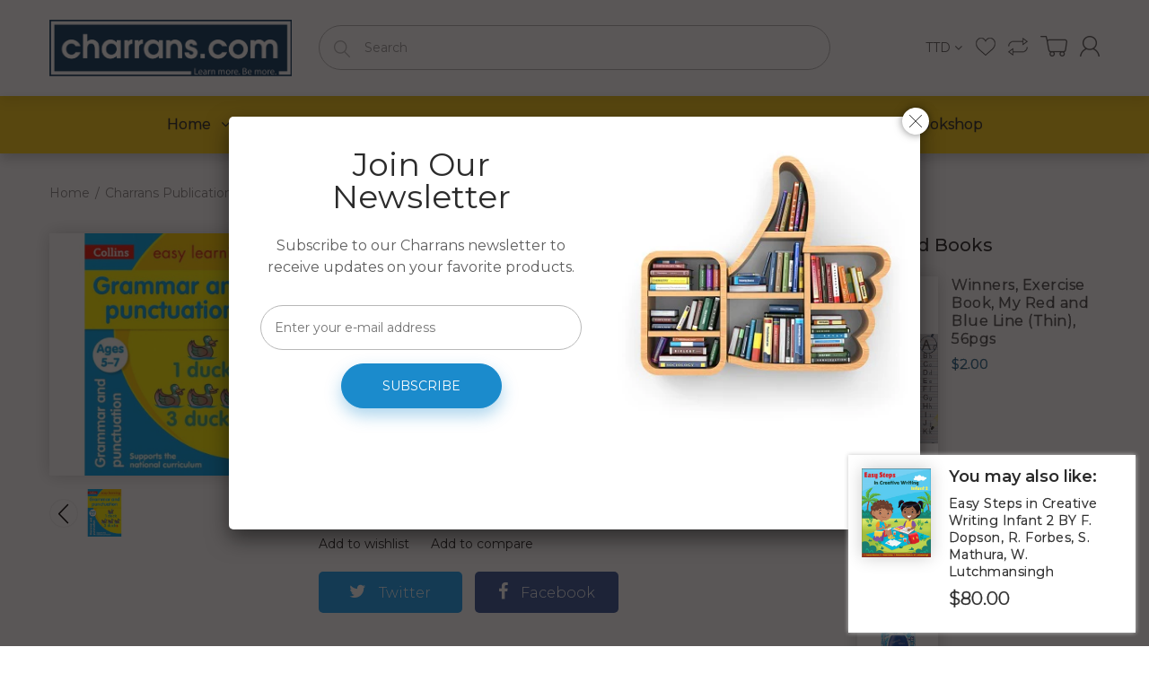

--- FILE ---
content_type: text/html; charset=utf-8
request_url: https://www.charrans.com/products/collins-easy-learning-activity-book-grammar-and-punctuation-ages-5-7-by-collins-uk
body_size: 31163
content:
<!doctype html>
<!--[if IE 8]><html lang="en" class="ie8 js"> <![endif]-->
<!--[if (gt IE 9)|!(IE)]><!--><html lang="en" class="js"> <!--<![endif]-->
<head>
  
  <link rel="shortcut icon" href="//www.charrans.com/cdn/shop/t/4/assets/favicon.png?v=162817015815299911711591756989" type="image/png" />
  
  <meta charset="UTF-8">
  <meta http-equiv="Content-Type" content="text/html; charset=utf-8">
  <meta name="viewport" content="width=device-width, initial-scale=1, minimum-scale=1, maximum-scale=1, user-scalable=0" /><!-- Title and description ================================================== -->


  









  

<link href="//www.charrans.com/cdn/shop/t/4/assets/jquery-ui.css?v=64611646430117989321589336870" rel="stylesheet" type="text/css" media="all" />

<link href="//www.charrans.com/cdn/shop/t/4/assets/bootstrap.3x.css?v=108945821467277196061589336843" rel="stylesheet" type="text/css" media="all" />
<link href="//www.charrans.com/cdn/shop/t/4/assets/jquery.owl.carousel.css?v=77657715448469033441589336903" rel="stylesheet" type="text/css" media="all" />

<link href="//www.charrans.com/cdn/shop/t/4/assets/jquery.plugin.css?v=10675728919577868061765136258" rel="stylesheet" type="text/css" media="all" />

<link href="//www.charrans.com/cdn/shop/t/4/assets/bc.style.scss.css?v=122945000400710187161710172902" rel="stylesheet" type="text/css" media="all" />
<link href="//www.charrans.com/cdn/shop/t/4/assets/bc.responsive.scss.css?v=109379554448843150811594650177" rel="stylesheet" type="text/css" media="all" />

  <link href="//fonts.googleapis.com/css?family=Montserrat:300,400,500,600,700" rel='stylesheet' type='text/css'>
<link href="//fonts.googleapis.com/css?family=Montserrat:300,400,500,600,700" rel='stylesheet' type='text/css'>
<link rel="stylesheet" href="//maxcdn.bootstrapcdn.com/font-awesome/4.5.0/css/font-awesome.min.css">
  

<script src="//www.charrans.com/cdn/shop/t/4/assets/jquery-1.9.1.min.js?v=95800296054546268251589336869" ></script>

<script src="//code.jquery.com/ui/1.9.1/jquery-ui.js"></script>

<script src="//www.charrans.com/cdn/shop/t/4/assets/bootstrap.3x.min.js?v=133551432925901452781589336843" defer></script>

<script src="//www.charrans.com/cdn/shop/t/4/assets/jquery.easing.1.3.js?v=183302368868080250061589336873" defer></script>

<script src="//www.charrans.com/cdn/shop/t/4/assets/modernizr.js?v=48376380639843794271589336885"  async></script>



<script src="//www.charrans.com/cdn/shop/t/4/assets/cookies.js?v=152021851494072641811589336849"></script>
<script src="//www.charrans.com/cdn/shop/t/4/assets/jquery.fancybox.min.js?v=145951643271796414991589336875"></script>
<script src="//www.charrans.com/cdn/shop/t/4/assets/jquery.jgrowl.min.js?v=87227353252943713011589336876" defer></script>
<script src="//www.charrans.com/cdn/shop/t/4/assets/jquery.elevatezoom.min.js?v=123601637255686690921589336874" defer></script>
<script src="//www.charrans.com/cdn/shop/t/4/assets/jquery.owl.carousel.min.js?v=33650824321397007901589336878" defer></script>
<script src="//www.charrans.com/cdn/shop/t/4/assets/jquery.plugin.js?v=10681318543028800801589336879" defer></script>
<script src="//www.charrans.com/cdn/shop/t/4/assets/jquery.countdown.js?v=12090125995840752651589336872" defer></script>



<script src="//www.charrans.com/cdn/shop/t/4/assets/bc.ajax-search.js?v=3329928928767713751594789417" defer></script>



<script src="//www.charrans.com/cdn/shop/t/4/assets/option_selection.js?v=15895070327792254761589336886" defer></script>


<script src="//www.charrans.com/cdn/shop/t/4/assets/jquery.fakecrop.js?v=165182472294359744011589336874" defer></script>


<script src="//www.charrans.com/cdn/shop/t/4/assets/bc.global.js?v=174825468617393418291594785755" defer></script>
<script src="//www.charrans.com/cdn/shop/t/4/assets/bc.slider.js?v=77073815516205063881594194285"></script>
<script src="//www.charrans.com/cdn/shop/t/4/assets/bc.script.js?v=52327118156257131081594782214"></script>



  <script>window.performance && window.performance.mark && window.performance.mark('shopify.content_for_header.start');</script><meta name="facebook-domain-verification" content="x4fowxe7drcouhwvnwgc1jjp05j627">
<meta name="facebook-domain-verification" content="4z6i52q4j5bkcwga438j4dumlmz4e6">
<meta id="shopify-digital-wallet" name="shopify-digital-wallet" content="/38328008836/digital_wallets/dialog">
<link rel="alternate" type="application/json+oembed" href="https://www.charrans.com/products/collins-easy-learning-activity-book-grammar-and-punctuation-ages-5-7-by-collins-uk.oembed">
<script async="async" src="/checkouts/internal/preloads.js?locale=en-TT"></script>
<script id="shopify-features" type="application/json">{"accessToken":"b5dc0c2be8aa0cdbdb28155e74503471","betas":["rich-media-storefront-analytics"],"domain":"www.charrans.com","predictiveSearch":true,"shopId":38328008836,"locale":"en"}</script>
<script>var Shopify = Shopify || {};
Shopify.shop = "charrans-com.myshopify.com";
Shopify.locale = "en";
Shopify.currency = {"active":"TTD","rate":"1.0"};
Shopify.country = "TT";
Shopify.theme = {"name":"Bookshop-demo-02","id":96696991876,"schema_name":null,"schema_version":null,"theme_store_id":null,"role":"main"};
Shopify.theme.handle = "null";
Shopify.theme.style = {"id":null,"handle":null};
Shopify.cdnHost = "www.charrans.com/cdn";
Shopify.routes = Shopify.routes || {};
Shopify.routes.root = "/";</script>
<script type="module">!function(o){(o.Shopify=o.Shopify||{}).modules=!0}(window);</script>
<script>!function(o){function n(){var o=[];function n(){o.push(Array.prototype.slice.apply(arguments))}return n.q=o,n}var t=o.Shopify=o.Shopify||{};t.loadFeatures=n(),t.autoloadFeatures=n()}(window);</script>
<script id="shop-js-analytics" type="application/json">{"pageType":"product"}</script>
<script defer="defer" async type="module" src="//www.charrans.com/cdn/shopifycloud/shop-js/modules/v2/client.init-shop-cart-sync_C5BV16lS.en.esm.js"></script>
<script defer="defer" async type="module" src="//www.charrans.com/cdn/shopifycloud/shop-js/modules/v2/chunk.common_CygWptCX.esm.js"></script>
<script type="module">
  await import("//www.charrans.com/cdn/shopifycloud/shop-js/modules/v2/client.init-shop-cart-sync_C5BV16lS.en.esm.js");
await import("//www.charrans.com/cdn/shopifycloud/shop-js/modules/v2/chunk.common_CygWptCX.esm.js");

  window.Shopify.SignInWithShop?.initShopCartSync?.({"fedCMEnabled":true,"windoidEnabled":true});

</script>
<script>(function() {
  var isLoaded = false;
  function asyncLoad() {
    if (isLoaded) return;
    isLoaded = true;
    var urls = ["https:\/\/cdncozyantitheft.addons.business\/js\/script_tags\/charrans-com\/PS0TNVBuHO89nWmFpuYIewBQGmO4jEvz.js?shop=charrans-com.myshopify.com","https:\/\/chimpstatic.com\/mcjs-connected\/js\/users\/dfd41f664139ae00cade2d29c\/def49e7b880987cb75184e13d.js?shop=charrans-com.myshopify.com","https:\/\/cdn.shopify.com\/s\/files\/1\/0383\/2800\/8836\/t\/4\/assets\/yoast-active-script.js?v=1751325250\u0026shop=charrans-com.myshopify.com"];
    for (var i = 0; i < urls.length; i++) {
      var s = document.createElement('script');
      s.type = 'text/javascript';
      s.async = true;
      s.src = urls[i];
      var x = document.getElementsByTagName('script')[0];
      x.parentNode.insertBefore(s, x);
    }
  };
  if(window.attachEvent) {
    window.attachEvent('onload', asyncLoad);
  } else {
    window.addEventListener('load', asyncLoad, false);
  }
})();</script>
<script id="__st">var __st={"a":38328008836,"offset":-14400,"reqid":"d720e735-022b-4408-bc70-2b58f5115f59-1768632415","pageurl":"www.charrans.com\/products\/collins-easy-learning-activity-book-grammar-and-punctuation-ages-5-7-by-collins-uk","u":"400835ddea75","p":"product","rtyp":"product","rid":5001066020996};</script>
<script>window.ShopifyPaypalV4VisibilityTracking = true;</script>
<script id="captcha-bootstrap">!function(){'use strict';const t='contact',e='account',n='new_comment',o=[[t,t],['blogs',n],['comments',n],[t,'customer']],c=[[e,'customer_login'],[e,'guest_login'],[e,'recover_customer_password'],[e,'create_customer']],r=t=>t.map((([t,e])=>`form[action*='/${t}']:not([data-nocaptcha='true']) input[name='form_type'][value='${e}']`)).join(','),a=t=>()=>t?[...document.querySelectorAll(t)].map((t=>t.form)):[];function s(){const t=[...o],e=r(t);return a(e)}const i='password',u='form_key',d=['recaptcha-v3-token','g-recaptcha-response','h-captcha-response',i],f=()=>{try{return window.sessionStorage}catch{return}},m='__shopify_v',_=t=>t.elements[u];function p(t,e,n=!1){try{const o=window.sessionStorage,c=JSON.parse(o.getItem(e)),{data:r}=function(t){const{data:e,action:n}=t;return t[m]||n?{data:e,action:n}:{data:t,action:n}}(c);for(const[e,n]of Object.entries(r))t.elements[e]&&(t.elements[e].value=n);n&&o.removeItem(e)}catch(o){console.error('form repopulation failed',{error:o})}}const l='form_type',E='cptcha';function T(t){t.dataset[E]=!0}const w=window,h=w.document,L='Shopify',v='ce_forms',y='captcha';let A=!1;((t,e)=>{const n=(g='f06e6c50-85a8-45c8-87d0-21a2b65856fe',I='https://cdn.shopify.com/shopifycloud/storefront-forms-hcaptcha/ce_storefront_forms_captcha_hcaptcha.v1.5.2.iife.js',D={infoText:'Protected by hCaptcha',privacyText:'Privacy',termsText:'Terms'},(t,e,n)=>{const o=w[L][v],c=o.bindForm;if(c)return c(t,g,e,D).then(n);var r;o.q.push([[t,g,e,D],n]),r=I,A||(h.body.append(Object.assign(h.createElement('script'),{id:'captcha-provider',async:!0,src:r})),A=!0)});var g,I,D;w[L]=w[L]||{},w[L][v]=w[L][v]||{},w[L][v].q=[],w[L][y]=w[L][y]||{},w[L][y].protect=function(t,e){n(t,void 0,e),T(t)},Object.freeze(w[L][y]),function(t,e,n,w,h,L){const[v,y,A,g]=function(t,e,n){const i=e?o:[],u=t?c:[],d=[...i,...u],f=r(d),m=r(i),_=r(d.filter((([t,e])=>n.includes(e))));return[a(f),a(m),a(_),s()]}(w,h,L),I=t=>{const e=t.target;return e instanceof HTMLFormElement?e:e&&e.form},D=t=>v().includes(t);t.addEventListener('submit',(t=>{const e=I(t);if(!e)return;const n=D(e)&&!e.dataset.hcaptchaBound&&!e.dataset.recaptchaBound,o=_(e),c=g().includes(e)&&(!o||!o.value);(n||c)&&t.preventDefault(),c&&!n&&(function(t){try{if(!f())return;!function(t){const e=f();if(!e)return;const n=_(t);if(!n)return;const o=n.value;o&&e.removeItem(o)}(t);const e=Array.from(Array(32),(()=>Math.random().toString(36)[2])).join('');!function(t,e){_(t)||t.append(Object.assign(document.createElement('input'),{type:'hidden',name:u})),t.elements[u].value=e}(t,e),function(t,e){const n=f();if(!n)return;const o=[...t.querySelectorAll(`input[type='${i}']`)].map((({name:t})=>t)),c=[...d,...o],r={};for(const[a,s]of new FormData(t).entries())c.includes(a)||(r[a]=s);n.setItem(e,JSON.stringify({[m]:1,action:t.action,data:r}))}(t,e)}catch(e){console.error('failed to persist form',e)}}(e),e.submit())}));const S=(t,e)=>{t&&!t.dataset[E]&&(n(t,e.some((e=>e===t))),T(t))};for(const o of['focusin','change'])t.addEventListener(o,(t=>{const e=I(t);D(e)&&S(e,y())}));const B=e.get('form_key'),M=e.get(l),P=B&&M;t.addEventListener('DOMContentLoaded',(()=>{const t=y();if(P)for(const e of t)e.elements[l].value===M&&p(e,B);[...new Set([...A(),...v().filter((t=>'true'===t.dataset.shopifyCaptcha))])].forEach((e=>S(e,t)))}))}(h,new URLSearchParams(w.location.search),n,t,e,['guest_login'])})(!0,!0)}();</script>
<script integrity="sha256-4kQ18oKyAcykRKYeNunJcIwy7WH5gtpwJnB7kiuLZ1E=" data-source-attribution="shopify.loadfeatures" defer="defer" src="//www.charrans.com/cdn/shopifycloud/storefront/assets/storefront/load_feature-a0a9edcb.js" crossorigin="anonymous"></script>
<script data-source-attribution="shopify.dynamic_checkout.dynamic.init">var Shopify=Shopify||{};Shopify.PaymentButton=Shopify.PaymentButton||{isStorefrontPortableWallets:!0,init:function(){window.Shopify.PaymentButton.init=function(){};var t=document.createElement("script");t.src="https://www.charrans.com/cdn/shopifycloud/portable-wallets/latest/portable-wallets.en.js",t.type="module",document.head.appendChild(t)}};
</script>
<script data-source-attribution="shopify.dynamic_checkout.buyer_consent">
  function portableWalletsHideBuyerConsent(e){var t=document.getElementById("shopify-buyer-consent"),n=document.getElementById("shopify-subscription-policy-button");t&&n&&(t.classList.add("hidden"),t.setAttribute("aria-hidden","true"),n.removeEventListener("click",e))}function portableWalletsShowBuyerConsent(e){var t=document.getElementById("shopify-buyer-consent"),n=document.getElementById("shopify-subscription-policy-button");t&&n&&(t.classList.remove("hidden"),t.removeAttribute("aria-hidden"),n.addEventListener("click",e))}window.Shopify?.PaymentButton&&(window.Shopify.PaymentButton.hideBuyerConsent=portableWalletsHideBuyerConsent,window.Shopify.PaymentButton.showBuyerConsent=portableWalletsShowBuyerConsent);
</script>
<script data-source-attribution="shopify.dynamic_checkout.cart.bootstrap">document.addEventListener("DOMContentLoaded",(function(){function t(){return document.querySelector("shopify-accelerated-checkout-cart, shopify-accelerated-checkout")}if(t())Shopify.PaymentButton.init();else{new MutationObserver((function(e,n){t()&&(Shopify.PaymentButton.init(),n.disconnect())})).observe(document.body,{childList:!0,subtree:!0})}}));
</script>

<script>window.performance && window.performance.mark && window.performance.mark('shopify.content_for_header.end');</script>


<!-- BEGIN app block: shopify://apps/yoast-seo/blocks/metatags/7c777011-bc88-4743-a24e-64336e1e5b46 -->
<!-- This site is optimized with Yoast SEO for Shopify -->
<title>Collins Easy Learning Activity Book, Grammar and Punctuation Ages 5-7, - Charrans.com</title>
<meta name="description" content="New editions of this popular series are fully in line with the new 2014 National Curriculum, providing parents with reassurance whilst supporting their child’s learning at home. Each activity is designed to give children a real sense of achievement. • Helps to boost confidence and develop good learning habits for life." />
<link rel="canonical" href="https://www.charrans.com/products/collins-easy-learning-activity-book-grammar-and-punctuation-ages-5-7-by-collins-uk" />
<meta name="robots" content="index, follow, max-image-preview:large, max-snippet:-1, max-video-preview:-1" />
<meta property="og:site_name" content="Charrans.com" />
<meta property="og:url" content="https://www.charrans.com/products/collins-easy-learning-activity-book-grammar-and-punctuation-ages-5-7-by-collins-uk" />
<meta property="og:locale" content="en_US" />
<meta property="og:type" content="product" />
<meta property="og:title" content="Collins Easy Learning Activity Book, Grammar and Punctuation Ages 5-7, - Charrans.com" />
<meta property="og:description" content="New editions of this popular series are fully in line with the new 2014 National Curriculum, providing parents with reassurance whilst supporting their child’s learning at home. Each activity is designed to give children a real sense of achievement. • Helps to boost confidence and develop good learning habits for life." />
<meta property="og:image" content="https://www.charrans.com/cdn/shop/products/205456c946d3324106f09962e7a5c330.jpg?v=1698550072" />
<meta property="og:image:height" content="650" />
<meta property="og:image:width" content="650" />
<meta property="og:availability" content="outofstock" />
<meta property="product:availability" content="out of stock" />
<meta property="product:condition" content="new" />
<meta property="product:price:amount" content="46.0" />
<meta property="product:price:currency" content="TTD" />
<meta property="product:retailer_item_id" content="210000004541" />
<meta property="og:price:standard_amount" content="0.0" />
<meta name="twitter:card" content="summary_large_image" />
<script type="application/ld+json" id="yoast-schema-graph">
{
  "@context": "https://schema.org",
  "@graph": [
    {
      "@type": "WebSite",
      "@id": "https://www.charrans.com/#/schema/website/1",
      "url": "https://www.charrans.com",
      "name": "Charrans.com",
      "potentialAction": {
        "@type": "SearchAction",
        "target": "https://www.charrans.com/search?q={search_term_string}",
        "query-input": "required name=search_term_string"
      },
      "inLanguage": "en"
    },
    {
      "@type": "ItemPage",
      "@id": "https:\/\/www.charrans.com\/products\/collins-easy-learning-activity-book-grammar-and-punctuation-ages-5-7-by-collins-uk",
      "name": "Collins Easy Learning Activity Book, Grammar and Punctuation Ages 5-7, - Charrans.com",
      "description": "New editions of this popular series are fully in line with the new 2014 National Curriculum, providing parents with reassurance whilst supporting their child’s learning at home. Each activity is designed to give children a real sense of achievement. • Helps to boost confidence and develop good learning habits for life.",
      "datePublished": "2020-06-13T12:38:18-04:00",
      "breadcrumb": {
        "@id": "https:\/\/www.charrans.com\/products\/collins-easy-learning-activity-book-grammar-and-punctuation-ages-5-7-by-collins-uk\/#\/schema\/breadcrumb"
      },
      "primaryImageOfPage": {
        "@id": "https://www.charrans.com/#/schema/ImageObject/8455215218820"
      },
      "image": [{
        "@id": "https://www.charrans.com/#/schema/ImageObject/8455215218820"
      }],
      "isPartOf": {
        "@id": "https://www.charrans.com/#/schema/website/1"
      },
      "url": "https:\/\/www.charrans.com\/products\/collins-easy-learning-activity-book-grammar-and-punctuation-ages-5-7-by-collins-uk"
    },
    {
      "@type": "ImageObject",
      "@id": "https://www.charrans.com/#/schema/ImageObject/8455215218820",
      "width": 650,
      "height": 650,
      "url": "https:\/\/www.charrans.com\/cdn\/shop\/products\/205456c946d3324106f09962e7a5c330.jpg?v=1698550072",
      "contentUrl": "https:\/\/www.charrans.com\/cdn\/shop\/products\/205456c946d3324106f09962e7a5c330.jpg?v=1698550072"
    },
    {
      "@type": "ProductGroup",
      "@id": "https:\/\/www.charrans.com\/products\/collins-easy-learning-activity-book-grammar-and-punctuation-ages-5-7-by-collins-uk\/#\/schema\/Product",
      "brand": [{
        "@type": "Brand",
        "name": "Collins"
      }],
      "mainEntityOfPage": {
        "@id": "https:\/\/www.charrans.com\/products\/collins-easy-learning-activity-book-grammar-and-punctuation-ages-5-7-by-collins-uk"
      },
      "name": "Collins Easy Learning Activity Book, Grammar and Punctuation Ages 5-7, BY Collins UK",
      "description": "New editions of this popular series are fully in line with the new 2014 National Curriculum, providing parents with reassurance whilst supporting their child’s learning at home. Each activity is designed to give children a real sense of achievement. • Helps to boost confidence and develop good learning habits for life.",
      "image": [{
        "@id": "https://www.charrans.com/#/schema/ImageObject/8455215218820"
      }],
      "productGroupID": "5001066020996",
      "hasVariant": [
        {
          "@type": "Product",
          "@id": "https://www.charrans.com/#/schema/Product/34029636452484",
          "name": "Collins Easy Learning Activity Book, Grammar and Punctuation Ages 5-7, BY Collins UK",
          "sku": "210000004541",
          "gtin": "9780008134327",
          "image": [{
            "@id": "https://www.charrans.com/#/schema/ImageObject/8455215218820"
          }],
          "offers": {
            "@type": "Offer",
            "@id": "https://www.charrans.com/#/schema/Offer/34029636452484",
            "availability": "https://schema.org/OutOfStock",
            "priceSpecification": {
              "@type": "UnitPriceSpecification",
              "valueAddedTaxIncluded": false,
              "price": 46.0,
              "priceCurrency": "TTD"
            },
            "url": "https:\/\/www.charrans.com\/products\/collins-easy-learning-activity-book-grammar-and-punctuation-ages-5-7-by-collins-uk",
            "checkoutPageURLTemplate": "https:\/\/www.charrans.com\/cart\/add?id=34029636452484\u0026quantity=1"
          }
        }
      ],
      "url": "https:\/\/www.charrans.com\/products\/collins-easy-learning-activity-book-grammar-and-punctuation-ages-5-7-by-collins-uk"
    },
    {
      "@type": "BreadcrumbList",
      "@id": "https:\/\/www.charrans.com\/products\/collins-easy-learning-activity-book-grammar-and-punctuation-ages-5-7-by-collins-uk\/#\/schema\/breadcrumb",
      "itemListElement": [
        {
          "@type": "ListItem",
          "name": "Charrans.com",
          "item": "https:\/\/www.charrans.com",
          "position": 1
        },
        {
          "@type": "ListItem",
          "name": "Collins Easy Learning Activity Book, Grammar and Punctuation Ages 5-7, BY Collins UK",
          "position": 2
        }
      ]
    }

  ]}
</script>
<!--/ Yoast SEO -->
<!-- END app block --><link href="https://monorail-edge.shopifysvc.com" rel="dns-prefetch">
<script>(function(){if ("sendBeacon" in navigator && "performance" in window) {try {var session_token_from_headers = performance.getEntriesByType('navigation')[0].serverTiming.find(x => x.name == '_s').description;} catch {var session_token_from_headers = undefined;}var session_cookie_matches = document.cookie.match(/_shopify_s=([^;]*)/);var session_token_from_cookie = session_cookie_matches && session_cookie_matches.length === 2 ? session_cookie_matches[1] : "";var session_token = session_token_from_headers || session_token_from_cookie || "";function handle_abandonment_event(e) {var entries = performance.getEntries().filter(function(entry) {return /monorail-edge.shopifysvc.com/.test(entry.name);});if (!window.abandonment_tracked && entries.length === 0) {window.abandonment_tracked = true;var currentMs = Date.now();var navigation_start = performance.timing.navigationStart;var payload = {shop_id: 38328008836,url: window.location.href,navigation_start,duration: currentMs - navigation_start,session_token,page_type: "product"};window.navigator.sendBeacon("https://monorail-edge.shopifysvc.com/v1/produce", JSON.stringify({schema_id: "online_store_buyer_site_abandonment/1.1",payload: payload,metadata: {event_created_at_ms: currentMs,event_sent_at_ms: currentMs}}));}}window.addEventListener('pagehide', handle_abandonment_event);}}());</script>
<script id="web-pixels-manager-setup">(function e(e,d,r,n,o){if(void 0===o&&(o={}),!Boolean(null===(a=null===(i=window.Shopify)||void 0===i?void 0:i.analytics)||void 0===a?void 0:a.replayQueue)){var i,a;window.Shopify=window.Shopify||{};var t=window.Shopify;t.analytics=t.analytics||{};var s=t.analytics;s.replayQueue=[],s.publish=function(e,d,r){return s.replayQueue.push([e,d,r]),!0};try{self.performance.mark("wpm:start")}catch(e){}var l=function(){var e={modern:/Edge?\/(1{2}[4-9]|1[2-9]\d|[2-9]\d{2}|\d{4,})\.\d+(\.\d+|)|Firefox\/(1{2}[4-9]|1[2-9]\d|[2-9]\d{2}|\d{4,})\.\d+(\.\d+|)|Chrom(ium|e)\/(9{2}|\d{3,})\.\d+(\.\d+|)|(Maci|X1{2}).+ Version\/(15\.\d+|(1[6-9]|[2-9]\d|\d{3,})\.\d+)([,.]\d+|)( \(\w+\)|)( Mobile\/\w+|) Safari\/|Chrome.+OPR\/(9{2}|\d{3,})\.\d+\.\d+|(CPU[ +]OS|iPhone[ +]OS|CPU[ +]iPhone|CPU IPhone OS|CPU iPad OS)[ +]+(15[._]\d+|(1[6-9]|[2-9]\d|\d{3,})[._]\d+)([._]\d+|)|Android:?[ /-](13[3-9]|1[4-9]\d|[2-9]\d{2}|\d{4,})(\.\d+|)(\.\d+|)|Android.+Firefox\/(13[5-9]|1[4-9]\d|[2-9]\d{2}|\d{4,})\.\d+(\.\d+|)|Android.+Chrom(ium|e)\/(13[3-9]|1[4-9]\d|[2-9]\d{2}|\d{4,})\.\d+(\.\d+|)|SamsungBrowser\/([2-9]\d|\d{3,})\.\d+/,legacy:/Edge?\/(1[6-9]|[2-9]\d|\d{3,})\.\d+(\.\d+|)|Firefox\/(5[4-9]|[6-9]\d|\d{3,})\.\d+(\.\d+|)|Chrom(ium|e)\/(5[1-9]|[6-9]\d|\d{3,})\.\d+(\.\d+|)([\d.]+$|.*Safari\/(?![\d.]+ Edge\/[\d.]+$))|(Maci|X1{2}).+ Version\/(10\.\d+|(1[1-9]|[2-9]\d|\d{3,})\.\d+)([,.]\d+|)( \(\w+\)|)( Mobile\/\w+|) Safari\/|Chrome.+OPR\/(3[89]|[4-9]\d|\d{3,})\.\d+\.\d+|(CPU[ +]OS|iPhone[ +]OS|CPU[ +]iPhone|CPU IPhone OS|CPU iPad OS)[ +]+(10[._]\d+|(1[1-9]|[2-9]\d|\d{3,})[._]\d+)([._]\d+|)|Android:?[ /-](13[3-9]|1[4-9]\d|[2-9]\d{2}|\d{4,})(\.\d+|)(\.\d+|)|Mobile Safari.+OPR\/([89]\d|\d{3,})\.\d+\.\d+|Android.+Firefox\/(13[5-9]|1[4-9]\d|[2-9]\d{2}|\d{4,})\.\d+(\.\d+|)|Android.+Chrom(ium|e)\/(13[3-9]|1[4-9]\d|[2-9]\d{2}|\d{4,})\.\d+(\.\d+|)|Android.+(UC? ?Browser|UCWEB|U3)[ /]?(15\.([5-9]|\d{2,})|(1[6-9]|[2-9]\d|\d{3,})\.\d+)\.\d+|SamsungBrowser\/(5\.\d+|([6-9]|\d{2,})\.\d+)|Android.+MQ{2}Browser\/(14(\.(9|\d{2,})|)|(1[5-9]|[2-9]\d|\d{3,})(\.\d+|))(\.\d+|)|K[Aa][Ii]OS\/(3\.\d+|([4-9]|\d{2,})\.\d+)(\.\d+|)/},d=e.modern,r=e.legacy,n=navigator.userAgent;return n.match(d)?"modern":n.match(r)?"legacy":"unknown"}(),u="modern"===l?"modern":"legacy",c=(null!=n?n:{modern:"",legacy:""})[u],f=function(e){return[e.baseUrl,"/wpm","/b",e.hashVersion,"modern"===e.buildTarget?"m":"l",".js"].join("")}({baseUrl:d,hashVersion:r,buildTarget:u}),m=function(e){var d=e.version,r=e.bundleTarget,n=e.surface,o=e.pageUrl,i=e.monorailEndpoint;return{emit:function(e){var a=e.status,t=e.errorMsg,s=(new Date).getTime(),l=JSON.stringify({metadata:{event_sent_at_ms:s},events:[{schema_id:"web_pixels_manager_load/3.1",payload:{version:d,bundle_target:r,page_url:o,status:a,surface:n,error_msg:t},metadata:{event_created_at_ms:s}}]});if(!i)return console&&console.warn&&console.warn("[Web Pixels Manager] No Monorail endpoint provided, skipping logging."),!1;try{return self.navigator.sendBeacon.bind(self.navigator)(i,l)}catch(e){}var u=new XMLHttpRequest;try{return u.open("POST",i,!0),u.setRequestHeader("Content-Type","text/plain"),u.send(l),!0}catch(e){return console&&console.warn&&console.warn("[Web Pixels Manager] Got an unhandled error while logging to Monorail."),!1}}}}({version:r,bundleTarget:l,surface:e.surface,pageUrl:self.location.href,monorailEndpoint:e.monorailEndpoint});try{o.browserTarget=l,function(e){var d=e.src,r=e.async,n=void 0===r||r,o=e.onload,i=e.onerror,a=e.sri,t=e.scriptDataAttributes,s=void 0===t?{}:t,l=document.createElement("script"),u=document.querySelector("head"),c=document.querySelector("body");if(l.async=n,l.src=d,a&&(l.integrity=a,l.crossOrigin="anonymous"),s)for(var f in s)if(Object.prototype.hasOwnProperty.call(s,f))try{l.dataset[f]=s[f]}catch(e){}if(o&&l.addEventListener("load",o),i&&l.addEventListener("error",i),u)u.appendChild(l);else{if(!c)throw new Error("Did not find a head or body element to append the script");c.appendChild(l)}}({src:f,async:!0,onload:function(){if(!function(){var e,d;return Boolean(null===(d=null===(e=window.Shopify)||void 0===e?void 0:e.analytics)||void 0===d?void 0:d.initialized)}()){var d=window.webPixelsManager.init(e)||void 0;if(d){var r=window.Shopify.analytics;r.replayQueue.forEach((function(e){var r=e[0],n=e[1],o=e[2];d.publishCustomEvent(r,n,o)})),r.replayQueue=[],r.publish=d.publishCustomEvent,r.visitor=d.visitor,r.initialized=!0}}},onerror:function(){return m.emit({status:"failed",errorMsg:"".concat(f," has failed to load")})},sri:function(e){var d=/^sha384-[A-Za-z0-9+/=]+$/;return"string"==typeof e&&d.test(e)}(c)?c:"",scriptDataAttributes:o}),m.emit({status:"loading"})}catch(e){m.emit({status:"failed",errorMsg:(null==e?void 0:e.message)||"Unknown error"})}}})({shopId: 38328008836,storefrontBaseUrl: "https://www.charrans.com",extensionsBaseUrl: "https://extensions.shopifycdn.com/cdn/shopifycloud/web-pixels-manager",monorailEndpoint: "https://monorail-edge.shopifysvc.com/unstable/produce_batch",surface: "storefront-renderer",enabledBetaFlags: ["2dca8a86"],webPixelsConfigList: [{"id":"123732100","configuration":"{\"pixel_id\":\"610818360123019\",\"pixel_type\":\"facebook_pixel\",\"metaapp_system_user_token\":\"-\"}","eventPayloadVersion":"v1","runtimeContext":"OPEN","scriptVersion":"ca16bc87fe92b6042fbaa3acc2fbdaa6","type":"APP","apiClientId":2329312,"privacyPurposes":["ANALYTICS","MARKETING","SALE_OF_DATA"],"dataSharingAdjustments":{"protectedCustomerApprovalScopes":["read_customer_address","read_customer_email","read_customer_name","read_customer_personal_data","read_customer_phone"]}},{"id":"43450500","eventPayloadVersion":"v1","runtimeContext":"LAX","scriptVersion":"1","type":"CUSTOM","privacyPurposes":["ANALYTICS"],"name":"Google Analytics tag (migrated)"},{"id":"shopify-app-pixel","configuration":"{}","eventPayloadVersion":"v1","runtimeContext":"STRICT","scriptVersion":"0450","apiClientId":"shopify-pixel","type":"APP","privacyPurposes":["ANALYTICS","MARKETING"]},{"id":"shopify-custom-pixel","eventPayloadVersion":"v1","runtimeContext":"LAX","scriptVersion":"0450","apiClientId":"shopify-pixel","type":"CUSTOM","privacyPurposes":["ANALYTICS","MARKETING"]}],isMerchantRequest: false,initData: {"shop":{"name":"Charrans.com","paymentSettings":{"currencyCode":"TTD"},"myshopifyDomain":"charrans-com.myshopify.com","countryCode":"TT","storefrontUrl":"https:\/\/www.charrans.com"},"customer":null,"cart":null,"checkout":null,"productVariants":[{"price":{"amount":46.0,"currencyCode":"TTD"},"product":{"title":"Collins Easy Learning Activity Book, Grammar and Punctuation Ages 5-7, BY Collins UK","vendor":"Collins","id":"5001066020996","untranslatedTitle":"Collins Easy Learning Activity Book, Grammar and Punctuation Ages 5-7, BY Collins UK","url":"\/products\/collins-easy-learning-activity-book-grammar-and-punctuation-ages-5-7-by-collins-uk","type":"Textbooks - Primary - Language Arts"},"id":"34029636452484","image":{"src":"\/\/www.charrans.com\/cdn\/shop\/products\/205456c946d3324106f09962e7a5c330.jpg?v=1698550072"},"sku":"210000004541","title":"Default Title","untranslatedTitle":"Default Title"}],"purchasingCompany":null},},"https://www.charrans.com/cdn","fcfee988w5aeb613cpc8e4bc33m6693e112",{"modern":"","legacy":""},{"shopId":"38328008836","storefrontBaseUrl":"https:\/\/www.charrans.com","extensionBaseUrl":"https:\/\/extensions.shopifycdn.com\/cdn\/shopifycloud\/web-pixels-manager","surface":"storefront-renderer","enabledBetaFlags":"[\"2dca8a86\"]","isMerchantRequest":"false","hashVersion":"fcfee988w5aeb613cpc8e4bc33m6693e112","publish":"custom","events":"[[\"page_viewed\",{}],[\"product_viewed\",{\"productVariant\":{\"price\":{\"amount\":46.0,\"currencyCode\":\"TTD\"},\"product\":{\"title\":\"Collins Easy Learning Activity Book, Grammar and Punctuation Ages 5-7, BY Collins UK\",\"vendor\":\"Collins\",\"id\":\"5001066020996\",\"untranslatedTitle\":\"Collins Easy Learning Activity Book, Grammar and Punctuation Ages 5-7, BY Collins UK\",\"url\":\"\/products\/collins-easy-learning-activity-book-grammar-and-punctuation-ages-5-7-by-collins-uk\",\"type\":\"Textbooks - Primary - Language Arts\"},\"id\":\"34029636452484\",\"image\":{\"src\":\"\/\/www.charrans.com\/cdn\/shop\/products\/205456c946d3324106f09962e7a5c330.jpg?v=1698550072\"},\"sku\":\"210000004541\",\"title\":\"Default Title\",\"untranslatedTitle\":\"Default Title\"}}]]"});</script><script>
  window.ShopifyAnalytics = window.ShopifyAnalytics || {};
  window.ShopifyAnalytics.meta = window.ShopifyAnalytics.meta || {};
  window.ShopifyAnalytics.meta.currency = 'TTD';
  var meta = {"product":{"id":5001066020996,"gid":"gid:\/\/shopify\/Product\/5001066020996","vendor":"Collins","type":"Textbooks - Primary - Language Arts","handle":"collins-easy-learning-activity-book-grammar-and-punctuation-ages-5-7-by-collins-uk","variants":[{"id":34029636452484,"price":4600,"name":"Collins Easy Learning Activity Book, Grammar and Punctuation Ages 5-7, BY Collins UK","public_title":null,"sku":"210000004541"}],"remote":false},"page":{"pageType":"product","resourceType":"product","resourceId":5001066020996,"requestId":"d720e735-022b-4408-bc70-2b58f5115f59-1768632415"}};
  for (var attr in meta) {
    window.ShopifyAnalytics.meta[attr] = meta[attr];
  }
</script>
<script class="analytics">
  (function () {
    var customDocumentWrite = function(content) {
      var jquery = null;

      if (window.jQuery) {
        jquery = window.jQuery;
      } else if (window.Checkout && window.Checkout.$) {
        jquery = window.Checkout.$;
      }

      if (jquery) {
        jquery('body').append(content);
      }
    };

    var hasLoggedConversion = function(token) {
      if (token) {
        return document.cookie.indexOf('loggedConversion=' + token) !== -1;
      }
      return false;
    }

    var setCookieIfConversion = function(token) {
      if (token) {
        var twoMonthsFromNow = new Date(Date.now());
        twoMonthsFromNow.setMonth(twoMonthsFromNow.getMonth() + 2);

        document.cookie = 'loggedConversion=' + token + '; expires=' + twoMonthsFromNow;
      }
    }

    var trekkie = window.ShopifyAnalytics.lib = window.trekkie = window.trekkie || [];
    if (trekkie.integrations) {
      return;
    }
    trekkie.methods = [
      'identify',
      'page',
      'ready',
      'track',
      'trackForm',
      'trackLink'
    ];
    trekkie.factory = function(method) {
      return function() {
        var args = Array.prototype.slice.call(arguments);
        args.unshift(method);
        trekkie.push(args);
        return trekkie;
      };
    };
    for (var i = 0; i < trekkie.methods.length; i++) {
      var key = trekkie.methods[i];
      trekkie[key] = trekkie.factory(key);
    }
    trekkie.load = function(config) {
      trekkie.config = config || {};
      trekkie.config.initialDocumentCookie = document.cookie;
      var first = document.getElementsByTagName('script')[0];
      var script = document.createElement('script');
      script.type = 'text/javascript';
      script.onerror = function(e) {
        var scriptFallback = document.createElement('script');
        scriptFallback.type = 'text/javascript';
        scriptFallback.onerror = function(error) {
                var Monorail = {
      produce: function produce(monorailDomain, schemaId, payload) {
        var currentMs = new Date().getTime();
        var event = {
          schema_id: schemaId,
          payload: payload,
          metadata: {
            event_created_at_ms: currentMs,
            event_sent_at_ms: currentMs
          }
        };
        return Monorail.sendRequest("https://" + monorailDomain + "/v1/produce", JSON.stringify(event));
      },
      sendRequest: function sendRequest(endpointUrl, payload) {
        // Try the sendBeacon API
        if (window && window.navigator && typeof window.navigator.sendBeacon === 'function' && typeof window.Blob === 'function' && !Monorail.isIos12()) {
          var blobData = new window.Blob([payload], {
            type: 'text/plain'
          });

          if (window.navigator.sendBeacon(endpointUrl, blobData)) {
            return true;
          } // sendBeacon was not successful

        } // XHR beacon

        var xhr = new XMLHttpRequest();

        try {
          xhr.open('POST', endpointUrl);
          xhr.setRequestHeader('Content-Type', 'text/plain');
          xhr.send(payload);
        } catch (e) {
          console.log(e);
        }

        return false;
      },
      isIos12: function isIos12() {
        return window.navigator.userAgent.lastIndexOf('iPhone; CPU iPhone OS 12_') !== -1 || window.navigator.userAgent.lastIndexOf('iPad; CPU OS 12_') !== -1;
      }
    };
    Monorail.produce('monorail-edge.shopifysvc.com',
      'trekkie_storefront_load_errors/1.1',
      {shop_id: 38328008836,
      theme_id: 96696991876,
      app_name: "storefront",
      context_url: window.location.href,
      source_url: "//www.charrans.com/cdn/s/trekkie.storefront.cd680fe47e6c39ca5d5df5f0a32d569bc48c0f27.min.js"});

        };
        scriptFallback.async = true;
        scriptFallback.src = '//www.charrans.com/cdn/s/trekkie.storefront.cd680fe47e6c39ca5d5df5f0a32d569bc48c0f27.min.js';
        first.parentNode.insertBefore(scriptFallback, first);
      };
      script.async = true;
      script.src = '//www.charrans.com/cdn/s/trekkie.storefront.cd680fe47e6c39ca5d5df5f0a32d569bc48c0f27.min.js';
      first.parentNode.insertBefore(script, first);
    };
    trekkie.load(
      {"Trekkie":{"appName":"storefront","development":false,"defaultAttributes":{"shopId":38328008836,"isMerchantRequest":null,"themeId":96696991876,"themeCityHash":"10500109195189541799","contentLanguage":"en","currency":"TTD","eventMetadataId":"e34f8397-c290-496d-954c-c46fa44de412"},"isServerSideCookieWritingEnabled":true,"monorailRegion":"shop_domain","enabledBetaFlags":["65f19447"]},"Session Attribution":{},"S2S":{"facebookCapiEnabled":true,"source":"trekkie-storefront-renderer","apiClientId":580111}}
    );

    var loaded = false;
    trekkie.ready(function() {
      if (loaded) return;
      loaded = true;

      window.ShopifyAnalytics.lib = window.trekkie;

      var originalDocumentWrite = document.write;
      document.write = customDocumentWrite;
      try { window.ShopifyAnalytics.merchantGoogleAnalytics.call(this); } catch(error) {};
      document.write = originalDocumentWrite;

      window.ShopifyAnalytics.lib.page(null,{"pageType":"product","resourceType":"product","resourceId":5001066020996,"requestId":"d720e735-022b-4408-bc70-2b58f5115f59-1768632415","shopifyEmitted":true});

      var match = window.location.pathname.match(/checkouts\/(.+)\/(thank_you|post_purchase)/)
      var token = match? match[1]: undefined;
      if (!hasLoggedConversion(token)) {
        setCookieIfConversion(token);
        window.ShopifyAnalytics.lib.track("Viewed Product",{"currency":"TTD","variantId":34029636452484,"productId":5001066020996,"productGid":"gid:\/\/shopify\/Product\/5001066020996","name":"Collins Easy Learning Activity Book, Grammar and Punctuation Ages 5-7, BY Collins UK","price":"46.00","sku":"210000004541","brand":"Collins","variant":null,"category":"Textbooks - Primary - Language Arts","nonInteraction":true,"remote":false},undefined,undefined,{"shopifyEmitted":true});
      window.ShopifyAnalytics.lib.track("monorail:\/\/trekkie_storefront_viewed_product\/1.1",{"currency":"TTD","variantId":34029636452484,"productId":5001066020996,"productGid":"gid:\/\/shopify\/Product\/5001066020996","name":"Collins Easy Learning Activity Book, Grammar and Punctuation Ages 5-7, BY Collins UK","price":"46.00","sku":"210000004541","brand":"Collins","variant":null,"category":"Textbooks - Primary - Language Arts","nonInteraction":true,"remote":false,"referer":"https:\/\/www.charrans.com\/products\/collins-easy-learning-activity-book-grammar-and-punctuation-ages-5-7-by-collins-uk"});
      }
    });


        var eventsListenerScript = document.createElement('script');
        eventsListenerScript.async = true;
        eventsListenerScript.src = "//www.charrans.com/cdn/shopifycloud/storefront/assets/shop_events_listener-3da45d37.js";
        document.getElementsByTagName('head')[0].appendChild(eventsListenerScript);

})();</script>
  <script>
  if (!window.ga || (window.ga && typeof window.ga !== 'function')) {
    window.ga = function ga() {
      (window.ga.q = window.ga.q || []).push(arguments);
      if (window.Shopify && window.Shopify.analytics && typeof window.Shopify.analytics.publish === 'function') {
        window.Shopify.analytics.publish("ga_stub_called", {}, {sendTo: "google_osp_migration"});
      }
      console.error("Shopify's Google Analytics stub called with:", Array.from(arguments), "\nSee https://help.shopify.com/manual/promoting-marketing/pixels/pixel-migration#google for more information.");
    };
    if (window.Shopify && window.Shopify.analytics && typeof window.Shopify.analytics.publish === 'function') {
      window.Shopify.analytics.publish("ga_stub_initialized", {}, {sendTo: "google_osp_migration"});
    }
  }
</script>
<script
  defer
  src="https://www.charrans.com/cdn/shopifycloud/perf-kit/shopify-perf-kit-3.0.4.min.js"
  data-application="storefront-renderer"
  data-shop-id="38328008836"
  data-render-region="gcp-us-central1"
  data-page-type="product"
  data-theme-instance-id="96696991876"
  data-theme-name=""
  data-theme-version=""
  data-monorail-region="shop_domain"
  data-resource-timing-sampling-rate="10"
  data-shs="true"
  data-shs-beacon="true"
  data-shs-export-with-fetch="true"
  data-shs-logs-sample-rate="1"
  data-shs-beacon-endpoint="https://www.charrans.com/api/collect"
></script>
</head>

<body class="templateProduct">
  
  <div class="boxes-wrapper">
    
    <!-- Begin Menu Mobile-->
<div class="mobile-version visible-xs visible-sm">
  <div class="menu-mobile navbar">
    <div class="nav-collapse is-mobile-nav">
      <ul class="main-nav">
        <li class="li-on-mobile">
          <span>All Department</span>
        </li>
        
        


  
	

    
	  
      

      

    
	  
      

      

    

	
		<li class="dropdown">
  <a href="/" class="dropdown-link">
    <span>Home</span>
  </a>
  
  <span class="expand">
    <i class="fa fa-angle-down hidden-xs"></i>
    <i class="fa fa-plus visible-xs"></i>
  </span>
  

  <ul class="dropdown-menu">
    
    

<li><a tabindex="-1" href="/pages/about-us"><span>About Us</span></a></li>


    
    

<li><a tabindex="-1" href="https://charrans-com.myshopify.com/apps/help-center"><span>Help Centre and FAQ</span></a></li>


    
    

<li><a tabindex="-1" href="/pages/contact-us"><span>Contact Us</span></a></li>


    
    

<li><a tabindex="-1" href="/collections/gift-cards"><span>Gift Cards</span></a></li>


    
  </ul>
</li>

	
    

  


        
        


  
	

    
	  
      

      

    
	  
      

      
        

        
        
        

	
		<li class="dropdown mega-menu">
          <a href="/collections/main-catalogue" class="dropdown-link">
            <span>Main Catalogue</span>
          </a>
          
          
          <span class="expand">
            <i class="fa fa-angle-down hidden-xs"></i>
            <i class="fa fa-plus visible-xs"></i>
          </span>
          
          
          















<div class="dropdown-menu dropdown-menu-2 column-4" style="min-height: 100px; background: #ffffff;">
    <div class="row">

      

        

        

          
          
          
          

          <div class="mega-col mega-col-1 col-sm-3">

            
              

              

                
                
                <div class="dropdown mega-sub-link">
                  <a href="/collections/general-reading" class="dropdown-link">
                    <span>General Reading</span>
                  </a>
                  
                  <span class="expand">
                    <i class="fa fa-angle-down hidden-xs"></i>
                    <i class="fa fa-plus visible-xs"></i>
                  </span>
                  
                  <ul class="dropdown-menu dropdown-menu-sub">
                    
                    <li><a href="/collections/childrens-books">Children's Books</a></li>
                    
                    <li><a href="/collections/teens-and-young-adults">Teens and Young Adults</a></li>
                    
                    <li><a href="/collections/cookbooks">Cookbooks</a></li>
                    
                    <li><a href="/collections/religious-books">Religious Books</a></li>
                    
                    <li><a href="/collections/vintage-collection-april-2021">Vintage Classics Collection</a></li>
                    
                    <li><a href="/collections/caribbean-writers-collection-april2021">Caribbean Writers Collection</a></li>
                    
                  </ul>
                </div>
                

              

                
                
                <div class="mega-sub-link"><a tabindex="-4" href="https://www.charrans.com/collections/august-super-sales-2025"><span>2025 August Super Sale</span></a></div>
                

              

                
                
                <div class="mega-sub-link"><a tabindex="-4" href="/collections/school-uniforms"><span>SCHOOL UNIFORMS</span></a></div>
                

              

                
                
                <div class="mega-sub-link"><a tabindex="-4" href="https://www.charrans.com/collections/hoco-caribbean"><span>NEW ELECTRONICS & TECH SUPPLIES</span></a></div>
                

              

                
                
                <div class="mega-sub-link"><a tabindex="-4" href="/collections/the-magic-faraway-tree-series-by-enid-blyton"><span>The Magic Faraway Series</span></a></div>
                

              

                
                
                <div class="mega-sub-link"><a tabindex="-4" href="/collections/secret-seven-series-by-enid-blyton"><span>Secret Seven Adventure Books</span></a></div>
                

              

                
                
                <div class="mega-sub-link"><a tabindex="-4" href="/collections/famous-five-series-by-enid-blyton"><span>Famous Five Series</span></a></div>
                

              

            

          </div>

        

      

        

        

          
          
          
          

          <div class="mega-col mega-col-2 col-sm-3">

            
              

              

                
                
                <div class="dropdown mega-sub-link">
                  <a href="/collections/textbooks" class="dropdown-link">
                    <span>Textbooks</span>
                  </a>
                  
                  <span class="expand">
                    <i class="fa fa-angle-down hidden-xs"></i>
                    <i class="fa fa-plus visible-xs"></i>
                  </span>
                  
                  <ul class="dropdown-menu dropdown-menu-sub">
                    
                    <li><a href="/collections/early-childhood">Early Childhood</a></li>
                    
                    <li><a href="/collections/primary">Primary School</a></li>
                    
                    <li><a href="/collections/secondary-school-forms-1-3">Secondary School (Forms 1-3)</a></li>
                    
                    <li><a href="/collections/secondary-school-forms-4-5">Secondary School (Forms 4 - 5) / CSEC O'Level</a></li>
                    
                    <li><a href="/collections/secondary-school-form-6">Secondary School (Form 6) / CAPE A'Level</a></li>
                    
                    <li><a href="/collections/reference-books">Reference Books</a></li>
                    
                    <li><a href="/collections/exam-preparation">Exam Preparation & Past Papers</a></li>
                    
                  </ul>
                </div>
                

              

            

          </div>

        

      

        

        

          
          
          
          

          <div class="mega-col mega-col-3 col-sm-3">

            
              

              

                
                
                <div class="dropdown mega-sub-link">
                  <a href="/collections/stationery" class="dropdown-link">
                    <span>Stationery and Supplies</span>
                  </a>
                  
                  <span class="expand">
                    <i class="fa fa-angle-down hidden-xs"></i>
                    <i class="fa fa-plus visible-xs"></i>
                  </span>
                  
                  <ul class="dropdown-menu dropdown-menu-sub">
                    
                    <li><a href="/collections/arts-and-crafts">Arts and Crafts</a></li>
                    
                    <li><a href="/collections/school-supplies">School Supplies</a></li>
                    
                    <li><a href="/collections/files-folders">Files & Folders</a></li>
                    
                    <li><a href="/collections/office-supplies">Office Supplies</a></li>
                    
                    <li><a href="/collections/paper-products">Paper Products</a></li>
                    
                    <li><a href="/collections/tapes-adhesives">Tapes & Adhesives</a></li>
                    
                    <li><a href="/collections/writing-drawing">Writing & Drawing</a></li>
                    
                    <li><a href="/collections/electronics-media-tech-items">Electronics, Media & Tech Items</a></li>
                    
                  </ul>
                </div>
                

              

            

          </div>

        

      

        

        

          
          
          
          

          <div class="mega-col mega-col-4 col-sm-3">

            
              
              

              <div class="dropdown mega-sub-link banners ">
                <a href="/collections/gifts-games">
                  <span>Gifts & Other Items</span>
                </a>
                
                <span class="expand">
                  <i class="fa fa-angle-down hidden-xs"></i>
                  <i class="fa fa-plus visible-xs"></i>
                </span>
                
                <ul class="dropdown-menu dropdown-menu-sub">
                  <li>
                    <a href="">
                      <img src = "//www.charrans.com/cdn/shop/t/4/assets/mega_menu_2_image_col_4.jpg?v=84703402981195347281594358623" alt="" />
                    </a>
                  </li>
                </ul>
              </div>

            

          </div>

        

      

    </div>
</div>
        </li>

	
    

  


        
        


  
	

    
	  
      

      

    
	  
      

      

    

	
		<li class="dropdown">
  <a href="/collections/charrans-publications" class="dropdown-link">
    <span>Teacher Resources</span>
  </a>
  
  <span class="expand">
    <i class="fa fa-angle-down hidden-xs"></i>
    <i class="fa fa-plus visible-xs"></i>
  </span>
  

  <ul class="dropdown-menu">
    
    

<li><a tabindex="-1" href="/collections/charrans-publications"><span>Charrans Publications</span></a></li>


    
    

<li><a tabindex="-1" href="/pages/answer-keys-1"><span>Answer Keys</span></a></li>


    
  </ul>
</li>

	
    

  


        
        

  <li class="">
    <a href="/pages/booklists">
      <span>2025-2026 Booklist Assist</span>
    </a>
  </li>



        
        

  <li class="">
    <a href="/collections/the-medical-bookshop">
      <span>Medical Bookshop</span>
    </a>
  </li>



        
      </ul>   
    </div>
  </div>
</div>
<!-- End Menu Mobile-->
    
    
    
    <div id="page-body">
      
      <!-- Begin Header -->
      
      
      
      <header class="header-content style-1 bg-color" data-stick="true">
        <div class="header-container">
  <div class="header-main">
    <div class="container">      

      <div class="row">
        <div class="table-row">

          <div class="header-logo col-lg-3 col-md-3 col-sm-12">
            <a href="/" title="Charrans.com" class="logo-site">
              
                <img class="logo" src="//www.charrans.com/cdn/shop/t/4/assets/logo.png?v=163990468153897037301590029962" alt="Charrans.com" />
              
            </a>
          </div>
          
          
            
            <div class="searchbox col-lg-6 col-md-6 col-sm-6">

              <form id="search" class="navbar-form search" action="/search" method="get">
                <input type="hidden" name="type" value="product" />
                <input id="bc-product-search" type="text" name="q" class="form-control"  placeholder="Search" autocomplete="off" />
                <button type="submit" class="search-icon"></button>
              </form>

              	
                <div id="result-ajax-search" class="hidden-xs">
                  <ul class="search-results"></ul>
                </div>
              

            </div>
            
          
          

          <div class="header-other col-lg-3 col-md-3 col-sm-6">
            <div class="header-icons">
              
              <div class="navbar navbar-responsive-menu">
                <div class="btn-navbar responsive-menu" data-toggle="offcanvas">
                  <span class="bar"></span>
                  <span class="bar"></span>
                  <span class="bar"></span>
                </div>
              </div>
              
              
                <div class="currency dropdown-parent uppercase currency-block">
  <a class="currency_wrapper dropdown-toggle" href="javascript:;" data-toggle="dropdown">
    <span class="currency_code">TTD</span>
    <i class="fa fa-angle-down"></i>
  </a>
  
  <ul class="currencies dropdown-menu">
    
    
    <li class="currency-TTD active">
      <a href="javascript:;"><i class="flag-ttd"></i><span>TTD</span></a>
      <input type="hidden" value="TTD" />
    </li>
    
    
    
    
    <li class="currency-USD">
      <a href="javascript:;"><i class="flag-usd"></i><span>USD</span></a>
      <input type="hidden" value="USD" />
    </li>
    
    
    
    <li class="currency-GBP">
      <a href="javascript:;"><i class="flag-gbp"></i><span>GBP</span></a>
      <input type="hidden" value="GBP" />
    </li>
    
    
  </ul>

  <select class="currencies_src hide" name="currencies">
    
    
    <option value="TTD" selected="selected">TTD</option>
    
    
    
    
    <option value="USD">USD</option>
    
    
    
    <option value="GBP">GBP</option>
    
    
  </select>
</div>
              

               
                <div class="wishlist-target">
                  <a href="javascript:;" class="num-items-in-wishlist show-wishlist" title="Wishlist">
                    <span class="wishlist-icon"><span class="number">0</span></span>
                  </a>
                </div>
              
              
              
                <div class="compare-target">     
                  <a href="javascript:;" class="num-items-in-compare show-compare" title="Compare">
                    <span class="icon icon-compare"></span>
                    <span class="compare-icon"><span class="number">0</span></span>
                  </a>
                </div>
              
              
              
              	
                <div class="top-cart-holder hover-dropdown">
                  <div class="cart-target">		

                    
                    <a href="javascript:void(0)" class="basket dropdown-toggle dropdown-link" title="cart" data-toggle="dropdown">
                      <span class="number"><span class="n-item">0</span><span class="item"> item(s)</span></span>
                    </a>

                    <div class="cart-dd dropdown-menu">
                      <div id="cart-info">
                        <div id="cart-content" class="cart-content">
                          <div class="loading"></div>
                        </div>
                      </div>
                    </div>

                    

                  </div>
                </div>
              	
              
              
              
              <div class="customer-account">
                <a href="/account" title="Account"></a>
              </div>
              
              
            </div>
          </div>  
          
        </div>
      </div> 

    </div> 
  </div>
</div>


  
  <div class="horizontal-menu-wrapper">
    <div class="container">   
      <div class="horizontal-menu dropdown-fix">
        <div class="sidemenu-holder">

          <div class="navigation">
            <nav class="navbar">
              <div class="collapse navbar-collapse">
                <ul class="main-nav">
                  
                  


  
	

    
	  
      

      

    
	  
      

      

    

	
		<li class="dropdown">
  <a href="/" class="dropdown-link">
    <span>Home</span>
  </a>
  
  <span class="expand">
    <i class="fa fa-angle-down hidden-xs"></i>
    <i class="fa fa-plus visible-xs"></i>
  </span>
  

  <ul class="dropdown-menu">
    
    

<li><a tabindex="-1" href="/pages/about-us"><span>About Us</span></a></li>


    
    

<li><a tabindex="-1" href="https://charrans-com.myshopify.com/apps/help-center"><span>Help Centre and FAQ</span></a></li>


    
    

<li><a tabindex="-1" href="/pages/contact-us"><span>Contact Us</span></a></li>


    
    

<li><a tabindex="-1" href="/collections/gift-cards"><span>Gift Cards</span></a></li>


    
  </ul>
</li>

	
    

  


                  
                  


  
	

    
	  
      

      

    
	  
      

      
        

        
        
        

	
		<li class="dropdown mega-menu">
          <a href="/collections/main-catalogue" class="dropdown-link">
            <span>Main Catalogue</span>
          </a>
          
          
          <span class="expand">
            <i class="fa fa-angle-down hidden-xs"></i>
            <i class="fa fa-plus visible-xs"></i>
          </span>
          
          
          















<div class="dropdown-menu dropdown-menu-2 column-4" style="min-height: 100px; background: #ffffff;">
    <div class="row">

      

        

        

          
          
          
          

          <div class="mega-col mega-col-1 col-sm-3">

            
              

              

                
                
                <div class="dropdown mega-sub-link">
                  <a href="/collections/general-reading" class="dropdown-link">
                    <span>General Reading</span>
                  </a>
                  
                  <span class="expand">
                    <i class="fa fa-angle-down hidden-xs"></i>
                    <i class="fa fa-plus visible-xs"></i>
                  </span>
                  
                  <ul class="dropdown-menu dropdown-menu-sub">
                    
                    <li><a href="/collections/childrens-books">Children's Books</a></li>
                    
                    <li><a href="/collections/teens-and-young-adults">Teens and Young Adults</a></li>
                    
                    <li><a href="/collections/cookbooks">Cookbooks</a></li>
                    
                    <li><a href="/collections/religious-books">Religious Books</a></li>
                    
                    <li><a href="/collections/vintage-collection-april-2021">Vintage Classics Collection</a></li>
                    
                    <li><a href="/collections/caribbean-writers-collection-april2021">Caribbean Writers Collection</a></li>
                    
                  </ul>
                </div>
                

              

                
                
                <div class="mega-sub-link"><a tabindex="-4" href="https://www.charrans.com/collections/august-super-sales-2025"><span>2025 August Super Sale</span></a></div>
                

              

                
                
                <div class="mega-sub-link"><a tabindex="-4" href="/collections/school-uniforms"><span>SCHOOL UNIFORMS</span></a></div>
                

              

                
                
                <div class="mega-sub-link"><a tabindex="-4" href="https://www.charrans.com/collections/hoco-caribbean"><span>NEW ELECTRONICS & TECH SUPPLIES</span></a></div>
                

              

                
                
                <div class="mega-sub-link"><a tabindex="-4" href="/collections/the-magic-faraway-tree-series-by-enid-blyton"><span>The Magic Faraway Series</span></a></div>
                

              

                
                
                <div class="mega-sub-link"><a tabindex="-4" href="/collections/secret-seven-series-by-enid-blyton"><span>Secret Seven Adventure Books</span></a></div>
                

              

                
                
                <div class="mega-sub-link"><a tabindex="-4" href="/collections/famous-five-series-by-enid-blyton"><span>Famous Five Series</span></a></div>
                

              

            

          </div>

        

      

        

        

          
          
          
          

          <div class="mega-col mega-col-2 col-sm-3">

            
              

              

                
                
                <div class="dropdown mega-sub-link">
                  <a href="/collections/textbooks" class="dropdown-link">
                    <span>Textbooks</span>
                  </a>
                  
                  <span class="expand">
                    <i class="fa fa-angle-down hidden-xs"></i>
                    <i class="fa fa-plus visible-xs"></i>
                  </span>
                  
                  <ul class="dropdown-menu dropdown-menu-sub">
                    
                    <li><a href="/collections/early-childhood">Early Childhood</a></li>
                    
                    <li><a href="/collections/primary">Primary School</a></li>
                    
                    <li><a href="/collections/secondary-school-forms-1-3">Secondary School (Forms 1-3)</a></li>
                    
                    <li><a href="/collections/secondary-school-forms-4-5">Secondary School (Forms 4 - 5) / CSEC O'Level</a></li>
                    
                    <li><a href="/collections/secondary-school-form-6">Secondary School (Form 6) / CAPE A'Level</a></li>
                    
                    <li><a href="/collections/reference-books">Reference Books</a></li>
                    
                    <li><a href="/collections/exam-preparation">Exam Preparation & Past Papers</a></li>
                    
                  </ul>
                </div>
                

              

            

          </div>

        

      

        

        

          
          
          
          

          <div class="mega-col mega-col-3 col-sm-3">

            
              

              

                
                
                <div class="dropdown mega-sub-link">
                  <a href="/collections/stationery" class="dropdown-link">
                    <span>Stationery and Supplies</span>
                  </a>
                  
                  <span class="expand">
                    <i class="fa fa-angle-down hidden-xs"></i>
                    <i class="fa fa-plus visible-xs"></i>
                  </span>
                  
                  <ul class="dropdown-menu dropdown-menu-sub">
                    
                    <li><a href="/collections/arts-and-crafts">Arts and Crafts</a></li>
                    
                    <li><a href="/collections/school-supplies">School Supplies</a></li>
                    
                    <li><a href="/collections/files-folders">Files & Folders</a></li>
                    
                    <li><a href="/collections/office-supplies">Office Supplies</a></li>
                    
                    <li><a href="/collections/paper-products">Paper Products</a></li>
                    
                    <li><a href="/collections/tapes-adhesives">Tapes & Adhesives</a></li>
                    
                    <li><a href="/collections/writing-drawing">Writing & Drawing</a></li>
                    
                    <li><a href="/collections/electronics-media-tech-items">Electronics, Media & Tech Items</a></li>
                    
                  </ul>
                </div>
                

              

            

          </div>

        

      

        

        

          
          
          
          

          <div class="mega-col mega-col-4 col-sm-3">

            
              
              

              <div class="dropdown mega-sub-link banners ">
                <a href="/collections/gifts-games">
                  <span>Gifts & Other Items</span>
                </a>
                
                <span class="expand">
                  <i class="fa fa-angle-down hidden-xs"></i>
                  <i class="fa fa-plus visible-xs"></i>
                </span>
                
                <ul class="dropdown-menu dropdown-menu-sub">
                  <li>
                    <a href="">
                      <img src = "//www.charrans.com/cdn/shop/t/4/assets/mega_menu_2_image_col_4.jpg?v=84703402981195347281594358623" alt="" />
                    </a>
                  </li>
                </ul>
              </div>

            

          </div>

        

      

    </div>
</div>
        </li>

	
    

  


                  
                  


  
	

    
	  
      

      

    
	  
      

      

    

	
		<li class="dropdown">
  <a href="/collections/charrans-publications" class="dropdown-link">
    <span>Teacher Resources</span>
  </a>
  
  <span class="expand">
    <i class="fa fa-angle-down hidden-xs"></i>
    <i class="fa fa-plus visible-xs"></i>
  </span>
  

  <ul class="dropdown-menu">
    
    

<li><a tabindex="-1" href="/collections/charrans-publications"><span>Charrans Publications</span></a></li>


    
    

<li><a tabindex="-1" href="/pages/answer-keys-1"><span>Answer Keys</span></a></li>


    
  </ul>
</li>

	
    

  


                  
                  

  <li class="">
    <a href="/pages/booklists">
      <span>2025-2026 Booklist Assist</span>
    </a>
  </li>



                  
                  

  <li class="">
    <a href="/collections/the-medical-bookshop">
      <span>Medical Bookshop</span>
    </a>
  </li>



                  
                </ul>
              </div>
            </nav>
          </div>

        </div>
      </div>
    </div>
  </div>
  


      </header>
      
      <!-- End Header -->
      
      <div id="body-content">

        
        <div class="container">
          

            <!-- Begin Breadcrumb-->

            
            <div id="breadcrumb" class="breadcrumb-holder">  
    
  <ul class="breadcrumb">

    <li  >
      <a  href="/">
        <span  class="hide">Charrans.com</span>Home
      </a>
    </li>

    

    
    
    <li   class="hide">
      <a href="/collections/charrans-publications" >
        <span >Charrans Publications</span>
      </a>
    </li>
    <li><a href="/collections/charrans-publications" title="">Charrans Publications</a></li>
    
    

    <li   class="hide">
      <a href="/products/collins-easy-learning-activity-book-grammar-and-punctuation-ages-5-7-by-collins-uk" >
        <span >Collins Easy Learning Activity Book, Grammar and Punctuation Ages 5-7, BY Collins UK</span>
      </a>
    </li>
    <li class="active">Collins Easy Learning Activity Book, Grammar and Punctuation Ages 5-7, BY Collins UK</li>

    

  </ul>    
  
</div>
            

            <!-- End Breadcrumb-->


            <!-- Begin Main Content -->

            <div id="main-content">
              <div class="main-content">
                
                
                  <div itemscope itemtype="http://schema.org/Product">
  <meta itemprop="url" content="https://www.charrans.com/products/collins-easy-learning-activity-book-grammar-and-punctuation-ages-5-7-by-collins-uk" />
  <meta itemprop="image" content="//www.charrans.com/cdn/shop/products/205456c946d3324106f09962e7a5c330_grande.jpg?v=1698550072">
  <span itemprop="name" class="hide">Collins Easy Learning Activity Book, Grammar and Punctuation Ages 5-7, BY Collins UK</span>

  <div class="row">
    
    
    
    <!-- Begin #col-main -->

    <div class="col-md-9 col-sm-12 col-xs-12">
      <div id="col-main" class="page-product product-single">

        <div class="product">
          <div class="row">

            <!-- Begin #product-image -->

            <div id="product-image" class="col-sm-4 col-md-4 product-image">
              <div class="product-image-inner row">
                 

                  
                  <a href="//www.charrans.com/cdn/shop/products/205456c946d3324106f09962e7a5c330_1024x1024.jpg?v=1698550072" class="featured-image elevatezoom">
                    <img id="product-featured-image" class="magniflier zoom-image" src="//www.charrans.com/cdn/shop/products/205456c946d3324106f09962e7a5c330_1024x1024.jpg?v=1698550072" data-zoom-image="//www.charrans.com/cdn/shop/products/205456c946d3324106f09962e7a5c330_1024x1024.jpg?v=1698550072" alt="Collins Easy Learning Activity Book, Grammar and Punctuation Ages 5-7, BY Collins UK" />
                  </a>

                  <div class="more-view-image">
                    <ul id="gallery-image" class="gallery-image-thumb">
                      
                      <li>
                        <a class="thumb-img active" data-image="//www.charrans.com/cdn/shop/products/205456c946d3324106f09962e7a5c330_1024x1024.jpg?v=1698550072" data-zoom-image="//www.charrans.com/cdn/shop/products/205456c946d3324106f09962e7a5c330_1024x1024.jpg?v=1698550072">
                          <img src="//www.charrans.com/cdn/shop/products/205456c946d3324106f09962e7a5c330_compact.jpg?v=1698550072" alt="Collins Easy Learning Activity Book, Grammar and Punctuation Ages 5-7, BY Collins UK">
                        </a>
                      </li>
                      
                    </ul>
                  </div>

                

              </div>
            </div>

            <!-- End #product-image /- -->


            <!-- Begin #product-info -->

            <div id="product-info" class="col-sm-8 col-md-8 product-info">

              <div itemprop="offers" itemscope itemtype="http://schema.org/Offer">

                <h1 itemprop="name" content="Collins Easy Learning Activity Book, Grammar and Punctuation Ages 5-7, BY Collins UK" class="page-heading">Collins Easy Learning Activity Book, Grammar and Punctuation Ages 5-7, BY Collins UK</h1>
                <meta itemprop="priceCurrency" content="TTD" />
                
                

                
                  <div class="rating-links">
                    <div class="shopify-product-reviews-badge" data-id="5001066020996"></div>
                  </div>
                
                
                <div id="purchase-5001066020996" class="product-price">
                  <div class="detail-price" itemprop="price" content="46.0">

                    
                      
                        <span class=money>$46.00</span>
                      
                    
                  </div>
                </div>
                
                
                <div class="clearfix"></div>
                
                <div class="short-description"><p>New editions of this popular series are fully in line with the new 2014 National Curriculum, providing parents with reassurance whilst supporting their child’s learning at home. Each activity is designed to give children a real sense of achievement.</div>
                
                
                <link itemprop="availability" href="http://schema.org/OutOfStock" />
                

                
                  <meta itemprop="price" content="46.0" />

                  <div class="group-cw clearfix">
                    <div class="action-button">
                      <button id="add-to-cart" class="add-to-cart btn btn-default disabled" type="button">Sold Out</button>
                    </div>
                  </div>

                
                
                <div class="clearfix"></div>
                
                <div class="btn-group">
                  <div class="btn-wishlist-compare">
                    	
                    <a class="btn btn-primary add-to-wishlist add-product-wishlist" data-handle-product="collins-easy-learning-activity-book-grammar-and-punctuation-ages-5-7-by-collins-uk" href="javascript:void(0);" title="Add to wishlist">Add to wishlist</a>
                    

                    
                    <a class="btn btn-primary add-to-compare add-product-compare" data-handle-product="collins-easy-learning-activity-book-grammar-and-punctuation-ages-5-7-by-collins-uk" href="javascript:void(0);" title="Add to compare"><span class="icon icon-compare"></span>Add to compare</a>
                    
                  </div>
                </div>                

                
                  

<div class="share-links social-sharing" data-permalink="https://www.charrans.com/products/collins-easy-learning-activity-book-grammar-and-punctuation-ages-5-7-by-collins-uk">

  


  <ul class="list-inline">
    
    
    <li>
      <a class="twitter" target="_blank" href="//twitter.com/share?url=https://www.charrans.com/products/collins-easy-learning-activity-book-grammar-and-punctuation-ages-5-7-by-collins-uk&amp;text=collins-easy-learning-activity-book-grammar-and-punctuation-ages-5-7-by-collins-uk" title="Twitter">
        <i class="fa fa-twitter"></i>
        <span>Twitter</span>
      </a>
    </li>
    

    
    <li>
      <a class="facebook" target="_blank" href="//www.facebook.com/sharer.php?u=https://www.charrans.com/products/collins-easy-learning-activity-book-grammar-and-punctuation-ages-5-7-by-collins-uk" title="Facebook">
        <i class="fa fa-facebook"></i>
        <span>Facebook</span>
      </a>
    </li>
       

    

  </ul>
 
</div>
                

                <!-- endif product.avaiable /- -->

              </div>

            </div>

            <!-- End #product-info /- -->

          </div>
        </div>

        <!-- End .product /- -->
        
        
        <div class="product-table">
          <table>
            <tbody>
              
              
              <tr class="title">
                <td class="first">Book Title</td>
                <td>Collins Easy Learning Activity Book, Grammar and Punctuation Ages 5-7, BY Collins UK</td>
              </tr>
              
              
              
              
              
              <tr class="type">
                <td class="first">Type</td>
                <td>Textbooks - Primary - Language Arts</td>
              </tr>
              
              
              
              <tr class="isbn">
                <td class="first">ISBN</td>
                <td id="isbn">9780008134327</td>
              </tr>
              
              
              
              
            </tbody>
          </table>
        </div>
        

        


<div class="product-simple-tab">
  <div role="tabpanel">

    <ul class="nav nav-tabs" role="tablist">
      

        
          

          
            
          

        

      

      
        <li role="presentation" id="tab_review_tabbed"><a href="#tab_review" aria-controls="tab_review" role="tab" data-toggle="tab">Reviews</a></li>
      
    </ul>

    <div class="tab-content">
      

        
          

          
            
            
            
            
              <div role="tabpanel" class="tab-pane" id="tabs-1">
                <p>New editions of this popular series are fully in line with the new 2014 National Curriculum, providing parents with reassurance whilst supporting their child’s learning at home. Each activity is designed to give children a real sense of achievement.</p>
<p>• Helps to boost confidence and develop good learning habits for life.</p>
<p>• Colourful, motivating activities make learning fun.</p>
<p>• Helpful tips and answers are included so that parents can support their child’s learning.</p>
              </div>
          
        
      
        
      
      

      
        <div role="tabpanel" class="tab-pane" id="tab_review">
          <div id="shopify-product-reviews" data-id="5001066020996"></div>
        </div>
      
    </div>

  </div>
</div>

      </div>
    </div>
    
    <!-- End #col-main /- -->
    
    
    <div class="col-md-3 col-sm-12 col-xs-12 left-column-container">
  
  <!-- Begin Related Products -->
  
  
  <div id="related_item">
    <div class="sb-widget">
      
      
      <h4 class="sb-title">Related Books</h4>
      
      
      

      
        

        

          <div class="related-items">
            
            
            

              
                
                  <div class="product-grid-item">
                    <div class="product-wrapper">

  <div class="product-head">
    <div class="product-image">

      <div class="featured-img">
        <a href="/collections/all-products/products/copy-of-winners-my-double-line-exercise-book-56pgs"> 
          <img class="featured-image front" src="//www.charrans.com/cdn/shop/products/4cc7a7a40364ce0864fb18917f419760_270x.jpg?v=1738069098" alt="Winners, Exercise Book, My Red and Blue Line (Thin), 56pgs" />
          <span class="product-label">
  

  
    
      

      

    
      

      

    
  
  
  
    
      

      

    
      

      

    
  
</span>
        </a>
      </div>

      <div class="product-button">
         
          <div class="product-wishlist">
            <a class="btn btn-default add-to-wishlist add-product-wishlist" data-handle-product="copy-of-winners-my-double-line-exercise-book-56pgs" href="javascript:void(0);" title="Add to wishlist"><i class="fa fa-heart"></i></a>
          </div>
        

        
          <div data-handle="copy-of-winners-my-double-line-exercise-book-56pgs" data-target="#quick-shop-popup" class="quick_shop quick-shop-button hidden-sm hidden-xs" data-toggle="modal" title="Quick View">
            <span class="quick-view-icon"></span>
            <span class="json hide">{"id":5037617545348,"title":"Winners, Exercise Book, My Red and Blue Line (Thin), 56pgs","handle":"copy-of-winners-my-double-line-exercise-book-56pgs","description":"\u003cp\u003eCopybooks made with high-quality paper.\u003c\/p\u003e","published_at":"2020-07-20T10:26:59-04:00","created_at":"2020-07-20T10:26:59-04:00","vendor":"Winners","type":"Stationery - School Supplies","tags":["schoolsupplies","stationery"],"price":200,"price_min":200,"price_max":200,"available":true,"price_varies":false,"compare_at_price":200,"compare_at_price_min":200,"compare_at_price_max":200,"compare_at_price_varies":false,"variants":[{"id":34129324834948,"title":"Default Title","option1":"Default Title","option2":null,"option3":null,"sku":"210000005010","requires_shipping":true,"taxable":false,"featured_image":null,"available":true,"name":"Winners, Exercise Book, My Red and Blue Line (Thin), 56pgs","public_title":null,"options":["Default Title"],"price":200,"weight":0,"compare_at_price":200,"inventory_management":"shopify","barcode":"782151000695","requires_selling_plan":false,"selling_plan_allocations":[]}],"images":["\/\/www.charrans.com\/cdn\/shop\/products\/4cc7a7a40364ce0864fb18917f419760.jpg?v=1738069098","\/\/www.charrans.com\/cdn\/shop\/files\/sjrrlnozpvoz1ey9lidf.jpg?v=1752077977"],"featured_image":"\/\/www.charrans.com\/cdn\/shop\/products\/4cc7a7a40364ce0864fb18917f419760.jpg?v=1738069098","options":["Title"],"media":[{"alt":null,"id":8710993117316,"position":1,"preview_image":{"aspect_ratio":0.74,"height":650,"width":481,"src":"\/\/www.charrans.com\/cdn\/shop\/products\/4cc7a7a40364ce0864fb18917f419760.jpg?v=1738069098"},"aspect_ratio":0.74,"height":650,"media_type":"image","src":"\/\/www.charrans.com\/cdn\/shop\/products\/4cc7a7a40364ce0864fb18917f419760.jpg?v=1738069098","width":481},{"alt":null,"id":50190342127748,"position":2,"preview_image":{"aspect_ratio":0.682,"height":650,"width":443,"src":"\/\/www.charrans.com\/cdn\/shop\/files\/sjrrlnozpvoz1ey9lidf.jpg?v=1752077977"},"aspect_ratio":0.682,"height":650,"media_type":"image","src":"\/\/www.charrans.com\/cdn\/shop\/files\/sjrrlnozpvoz1ey9lidf.jpg?v=1752077977","width":443}],"requires_selling_plan":false,"selling_plan_groups":[],"content":"\u003cp\u003eCopybooks made with high-quality paper.\u003c\/p\u003e"}</span>
          </div>
        
      </div>

    </div>
  </div>

  <div class="product-content">
    <div class="pc-inner">

      
      <h3 class="noti-title" style="display: none;">You may also like:</h3>
      
      
      <h5 class="product-name">
        <a href="/collections/all-products/products/copy-of-winners-my-double-line-exercise-book-56pgs">Winners, Exercise Book, My Red and Blue Line (Thin), 56pgs</a>
      </h5>
      
      
      
      
      
      

      <div class="product-price">
        
          
            
            <span class="price"><span class=money>$2.00</span></span>
            
          
        
      </div>
      
      
        <div class="product-review">
          <span class="shopify-product-reviews-badge" data-id="5037617545348"></span>
        </div>
      

      <div class="product-description only-list">
        Copybooks made with high-quality paper.
      </div>
      
      <div class="add-cart-button">       
        
          
            <form action="/cart/add" method="post" enctype="multipart/form-data">
              <a href="/collections/all-products/products/copy-of-winners-my-double-line-exercise-book-56pgs" class="btn-default add-to-cart" title="Add to cart"><i class="fa fa-shopping-cart"></i>Add to cart</a>
              <select class="hide" name="id">
                
                <option value="34129324834948">Default Title</option>
                
              </select>
            </form>

          

        
      </div>


    </div>
  </div>

</div>


                  </div>
                
              

            

              
                
                  <div class="product-grid-item">
                    <div class="product-wrapper">

  <div class="product-head">
    <div class="product-image">

      <div class="featured-img">
        <a href="/collections/all-products/products/maped-sharpener-shaker-1-hole"> 
          <img class="featured-image front" src="//www.charrans.com/cdn/shop/products/589ef7201236968f339251d7909c2031_270x.jpg?v=1704065826" alt="Maped, Sharpener, Shaker with Receptacle, 1 hole" />
          <span class="product-label">
  

  
    
      

      

    
      

      

    
  
  
  
    
      

      

    
      

      

    
  
</span>
        </a>
      </div>

      <div class="product-button">
         
          <div class="product-wishlist">
            <a class="btn btn-default add-to-wishlist add-product-wishlist" data-handle-product="maped-sharpener-shaker-1-hole" href="javascript:void(0);" title="Add to wishlist"><i class="fa fa-heart"></i></a>
          </div>
        

        
          <div data-handle="maped-sharpener-shaker-1-hole" data-target="#quick-shop-popup" class="quick_shop quick-shop-button hidden-sm hidden-xs" data-toggle="modal" title="Quick View">
            <span class="quick-view-icon"></span>
            <span class="json hide">{"id":5000919056516,"title":"Maped, Sharpener, Shaker with Receptacle, 1 hole","handle":"maped-sharpener-shaker-1-hole","description":"\u003cp\u003e1 Hole pencil sharpener perfect for standard-sized pencils\u003c\/p\u003e\n\u003cp\u003eThe compact shape is easy to hold and great for pencil cases and bags!\u003c\/p\u003e\n\u003cp\u003eHigh quality Japanese Steel blade cleanly sharpens all pencil shapes\u003c\/p\u003e\n\u003cp\u003eThe translucent, shatter-resistant canister is easy to open and empty when it gets full\u003c\/p\u003e","published_at":"2020-06-12T22:39:23-04:00","created_at":"2020-06-12T22:39:04-04:00","vendor":"Maped","type":"Stationery - School Supplies","tags":["schoolsupplies","stationery"],"price":444,"price_min":444,"price_max":444,"available":false,"price_varies":false,"compare_at_price":0,"compare_at_price_min":0,"compare_at_price_max":0,"compare_at_price_varies":false,"variants":[{"id":34029384466564,"title":"Default Title","option1":"Default Title","option2":null,"option3":null,"sku":"210000000774","requires_shipping":true,"taxable":true,"featured_image":null,"available":false,"name":"Maped, Sharpener, Shaker with Receptacle, 1 hole","public_title":null,"options":["Default Title"],"price":444,"weight":0,"compare_at_price":0,"inventory_management":"shopify","barcode":"3154146347530","requires_selling_plan":false,"selling_plan_allocations":[]}],"images":["\/\/www.charrans.com\/cdn\/shop\/products\/589ef7201236968f339251d7909c2031.jpg?v=1704065826"],"featured_image":"\/\/www.charrans.com\/cdn\/shop\/products\/589ef7201236968f339251d7909c2031.jpg?v=1704065826","options":["Title"],"media":[{"alt":null,"id":8454933905540,"position":1,"preview_image":{"aspect_ratio":1.0,"height":650,"width":650,"src":"\/\/www.charrans.com\/cdn\/shop\/products\/589ef7201236968f339251d7909c2031.jpg?v=1704065826"},"aspect_ratio":1.0,"height":650,"media_type":"image","src":"\/\/www.charrans.com\/cdn\/shop\/products\/589ef7201236968f339251d7909c2031.jpg?v=1704065826","width":650}],"requires_selling_plan":false,"selling_plan_groups":[],"content":"\u003cp\u003e1 Hole pencil sharpener perfect for standard-sized pencils\u003c\/p\u003e\n\u003cp\u003eThe compact shape is easy to hold and great for pencil cases and bags!\u003c\/p\u003e\n\u003cp\u003eHigh quality Japanese Steel blade cleanly sharpens all pencil shapes\u003c\/p\u003e\n\u003cp\u003eThe translucent, shatter-resistant canister is easy to open and empty when it gets full\u003c\/p\u003e"}</span>
          </div>
        
      </div>

    </div>
  </div>

  <div class="product-content">
    <div class="pc-inner">

      
      <h3 class="noti-title" style="display: none;">You may also like:</h3>
      
      
      <h5 class="product-name">
        <a href="/collections/all-products/products/maped-sharpener-shaker-1-hole">Maped, Sharpener, Shaker with Receptacle, 1 hole</a>
      </h5>
      
      
      
      
      
      

      <div class="product-price">
        
          <span class="sold-out">Sold Out</span> 
        
      </div>
      
      
        <div class="product-review">
          <span class="shopify-product-reviews-badge" data-id="5000919056516"></span>
        </div>
      

      <div class="product-description only-list">
        1 Hole pencil sharpener perfect for standard-sized pencils The compact shape is easy to hold and great for pencil cases...
      </div>
      
      <div class="add-cart-button">       
        
          
            <a href="/collections/all-products/products/maped-sharpener-shaker-1-hole" class="btn-default add-to-cart disabled" title="Add to cart"><i class="fa fa-shopping-cart"></i>Add to cart</a>

          

        
      </div>


    </div>
  </div>

</div>


                  </div>
                
              

            

              
                
                  <div class="product-grid-item">
                    <div class="product-wrapper">

  <div class="product-head">
    <div class="product-image">

      <div class="featured-img">
        <a href="/collections/all-products/products/nataraj-ruler-30cm-neon-1"> 
          <img class="featured-image front" src="//www.charrans.com/cdn/shop/products/4bddfe7af48cfcea28c2a4ec1b3b0c75_270x.jpg?v=1738356989" alt="Nataraj, Ruler, Plastic, 30cm, TRANSPARENT" />
          <span class="product-label">
  

  
    
      

      

    
      

      

    
  
  
  
    
      

      

    
      

      

    
  
</span>
        </a>
      </div>

      <div class="product-button">
         
          <div class="product-wishlist">
            <a class="btn btn-default add-to-wishlist add-product-wishlist" data-handle-product="nataraj-ruler-30cm-neon-1" href="javascript:void(0);" title="Add to wishlist"><i class="fa fa-heart"></i></a>
          </div>
        

        
          <div data-handle="nataraj-ruler-30cm-neon-1" data-target="#quick-shop-popup" class="quick_shop quick-shop-button hidden-sm hidden-xs" data-toggle="modal" title="Quick View">
            <span class="quick-view-icon"></span>
            <span class="json hide">{"id":5029027938436,"title":"Nataraj, Ruler, Plastic, 30cm, TRANSPARENT","handle":"nataraj-ruler-30cm-neon-1","description":"\u003cp\u003e\u003c\/p\u003e","published_at":"2020-07-17T14:50:43-04:00","created_at":"2020-07-17T14:50:43-04:00","vendor":"Nataraj","type":"Stationery - School Supplies","tags":["schoolsupplies","stationery"],"price":222,"price_min":222,"price_max":222,"available":true,"price_varies":false,"compare_at_price":178,"compare_at_price_min":178,"compare_at_price_max":178,"compare_at_price_varies":false,"variants":[{"id":34117592612996,"title":"Default Title","option1":"Default Title","option2":null,"option3":null,"sku":"210000004778","requires_shipping":true,"taxable":true,"featured_image":null,"available":true,"name":"Nataraj, Ruler, Plastic, 30cm, TRANSPARENT","public_title":null,"options":["Default Title"],"price":222,"weight":0,"compare_at_price":178,"inventory_management":"shopify","barcode":"8901324002263","requires_selling_plan":false,"selling_plan_allocations":[]}],"images":["\/\/www.charrans.com\/cdn\/shop\/products\/4bddfe7af48cfcea28c2a4ec1b3b0c75.jpg?v=1738356989"],"featured_image":"\/\/www.charrans.com\/cdn\/shop\/products\/4bddfe7af48cfcea28c2a4ec1b3b0c75.jpg?v=1738356989","options":["Title"],"media":[{"alt":null,"id":8907182375044,"position":1,"preview_image":{"aspect_ratio":1.111,"height":585,"width":650,"src":"\/\/www.charrans.com\/cdn\/shop\/products\/4bddfe7af48cfcea28c2a4ec1b3b0c75.jpg?v=1738356989"},"aspect_ratio":1.111,"height":585,"media_type":"image","src":"\/\/www.charrans.com\/cdn\/shop\/products\/4bddfe7af48cfcea28c2a4ec1b3b0c75.jpg?v=1738356989","width":650}],"requires_selling_plan":false,"selling_plan_groups":[],"content":"\u003cp\u003e\u003c\/p\u003e"}</span>
          </div>
        
      </div>

    </div>
  </div>

  <div class="product-content">
    <div class="pc-inner">

      
      <h3 class="noti-title" style="display: none;">You may also like:</h3>
      
      
      <h5 class="product-name">
        <a href="/collections/all-products/products/nataraj-ruler-30cm-neon-1">Nataraj, Ruler, Plastic, 30cm, TRANSPARENT</a>
      </h5>
      
      
      
      
      
      

      <div class="product-price">
        
          
        	
            <span class="price"><span class=money>$2.50</span></span>
            
          
        
      </div>
      
      
        <div class="product-review">
          <span class="shopify-product-reviews-badge" data-id="5029027938436"></span>
        </div>
      

      <div class="product-description only-list">
        
      </div>
      
      <div class="add-cart-button">       
        
          
            <form action="/cart/add" method="post" enctype="multipart/form-data">
              <a href="/collections/all-products/products/nataraj-ruler-30cm-neon-1" class="btn-default add-to-cart" title="Add to cart"><i class="fa fa-shopping-cart"></i>Add to cart</a>
              <select class="hide" name="id">
                
                <option value="34117592612996">Default Title</option>
                
              </select>
            </form>

          

        
      </div>


    </div>
  </div>

</div>


                  </div>
                
              

            

              
                
                  <div class="product-grid-item">
                    <div class="product-wrapper">

  <div class="product-head">
    <div class="product-image">

      <div class="featured-img">
        <a href="/collections/all-products/products/winners-copybook-chequered-book"> 
          <img class="featured-image front" src="//www.charrans.com/cdn/shop/products/b14d6ee71123527f20a5320e1284fa28_270x.jpg?v=1735921841" alt="Winners, Exercise Book, My Chequered Line Book" />
          <span class="product-label">
  

  
    
      

      

    
      

      

    
  
  
  
    
      

      

    
      

      

    
  
</span>
        </a>
      </div>

      <div class="product-button">
         
          <div class="product-wishlist">
            <a class="btn btn-default add-to-wishlist add-product-wishlist" data-handle-product="winners-copybook-chequered-book" href="javascript:void(0);" title="Add to wishlist"><i class="fa fa-heart"></i></a>
          </div>
        

        
          <div data-handle="winners-copybook-chequered-book" data-target="#quick-shop-popup" class="quick_shop quick-shop-button hidden-sm hidden-xs" data-toggle="modal" title="Quick View">
            <span class="quick-view-icon"></span>
            <span class="json hide">{"id":5000922235012,"title":"Winners, Exercise Book, My Chequered Line Book","handle":"winners-copybook-chequered-book","description":"\u003cp\u003eChequered line copybook that is perfect for school. Made with high-quality paper.\u003c\/p\u003e","published_at":"2020-06-12T23:24:18-04:00","created_at":"2020-06-12T22:39:55-04:00","vendor":"Winners","type":"Stationery - Paper Products","tags":["paperproducts","stationery"],"price":200,"price_min":200,"price_max":200,"available":true,"price_varies":false,"compare_at_price":0,"compare_at_price_min":0,"compare_at_price_max":0,"compare_at_price_varies":false,"variants":[{"id":34029387939972,"title":"Default Title","option1":"Default Title","option2":null,"option3":null,"sku":"210000000788","requires_shipping":true,"taxable":false,"featured_image":null,"available":true,"name":"Winners, Exercise Book, My Chequered Line Book","public_title":null,"options":["Default Title"],"price":200,"weight":0,"compare_at_price":0,"inventory_management":"shopify","barcode":"782151003702","requires_selling_plan":false,"selling_plan_allocations":[]}],"images":["\/\/www.charrans.com\/cdn\/shop\/products\/b14d6ee71123527f20a5320e1284fa28.jpg?v=1735921841","\/\/www.charrans.com\/cdn\/shop\/products\/IMG_2937.jpg?v=1595256670"],"featured_image":"\/\/www.charrans.com\/cdn\/shop\/products\/b14d6ee71123527f20a5320e1284fa28.jpg?v=1735921841","options":["Title"],"media":[{"alt":null,"id":8711037616260,"position":1,"preview_image":{"aspect_ratio":0.752,"height":650,"width":489,"src":"\/\/www.charrans.com\/cdn\/shop\/products\/b14d6ee71123527f20a5320e1284fa28.jpg?v=1735921841"},"aspect_ratio":0.752,"height":650,"media_type":"image","src":"\/\/www.charrans.com\/cdn\/shop\/products\/b14d6ee71123527f20a5320e1284fa28.jpg?v=1735921841","width":489},{"alt":null,"id":8711036731524,"position":2,"preview_image":{"aspect_ratio":0.752,"height":650,"width":489,"src":"\/\/www.charrans.com\/cdn\/shop\/products\/IMG_2937.jpg?v=1595256670"},"aspect_ratio":0.752,"height":650,"media_type":"image","src":"\/\/www.charrans.com\/cdn\/shop\/products\/IMG_2937.jpg?v=1595256670","width":489}],"requires_selling_plan":false,"selling_plan_groups":[],"content":"\u003cp\u003eChequered line copybook that is perfect for school. Made with high-quality paper.\u003c\/p\u003e"}</span>
          </div>
        
      </div>

    </div>
  </div>

  <div class="product-content">
    <div class="pc-inner">

      
      <h3 class="noti-title" style="display: none;">You may also like:</h3>
      
      
      <h5 class="product-name">
        <a href="/collections/all-products/products/winners-copybook-chequered-book">Winners, Exercise Book, My Chequered Line Book</a>
      </h5>
      
      
      
      
      
      

      <div class="product-price">
        
          
            
            <span class="price"><span class=money>$2.00</span></span>
            
          
        
      </div>
      
      
        <div class="product-review">
          <span class="shopify-product-reviews-badge" data-id="5000922235012"></span>
        </div>
      

      <div class="product-description only-list">
        Chequered line copybook that is perfect for school. Made with high-quality paper.
      </div>
      
      <div class="add-cart-button">       
        
          
            <form action="/cart/add" method="post" enctype="multipart/form-data">
              <a href="/collections/all-products/products/winners-copybook-chequered-book" class="btn-default add-to-cart" title="Add to cart"><i class="fa fa-shopping-cart"></i>Add to cart</a>
              <select class="hide" name="id">
                
                <option value="34029387939972">Default Title</option>
                
              </select>
            </form>

          

        
      </div>


    </div>
  </div>

</div>


                  </div>
                
              

            

              
                
                  <div class="product-grid-item">
                    <div class="product-wrapper">

  <div class="product-head">
    <div class="product-image">

      <div class="featured-img">
        <a href="/collections/all-products/products/copyrite-copy-paper-white-8-5x11-letter-size-20lb-500sheets"> 
          <img class="featured-image front" src="//www.charrans.com/cdn/shop/products/d0a0066536552bda0772480528cfff90_270x.jpg?v=1738328012" alt="Copyrite Copy Paper, WHITE, 8.5x11 (Letter Size) 20LB, 500sheets" />
          <span class="product-label">
  

  
    
      

      

    
      

      

    
  
  
  
    
      

      

    
      

      

    
  
</span>
        </a>
      </div>

      <div class="product-button">
         
          <div class="product-wishlist">
            <a class="btn btn-default add-to-wishlist add-product-wishlist" data-handle-product="copyrite-copy-paper-white-8-5x11-letter-size-20lb-500sheets" href="javascript:void(0);" title="Add to wishlist"><i class="fa fa-heart"></i></a>
          </div>
        

        
          <div data-handle="copyrite-copy-paper-white-8-5x11-letter-size-20lb-500sheets" data-target="#quick-shop-popup" class="quick_shop quick-shop-button hidden-sm hidden-xs" data-toggle="modal" title="Quick View">
            <span class="quick-view-icon"></span>
            <span class="json hide">{"id":6553182109828,"title":"Copyrite Copy Paper, WHITE, 8.5x11 (Letter Size) 20LB, 500sheets","handle":"copyrite-copy-paper-white-8-5x11-letter-size-20lb-500sheets","description":null,"published_at":"2021-04-12T11:12:07-04:00","created_at":"2021-04-12T11:12:07-04:00","vendor":"Charrans.com","type":"Stationery - Office Supplies","tags":["officesupplies","stationery"],"price":4000,"price_min":4000,"price_max":4000,"available":true,"price_varies":false,"compare_at_price":3556,"compare_at_price_min":3556,"compare_at_price_max":3556,"compare_at_price_varies":false,"variants":[{"id":39307813617796,"title":"Default Title","option1":"Default Title","option2":null,"option3":null,"sku":"210000006557","requires_shipping":true,"taxable":true,"featured_image":null,"available":true,"name":"Copyrite Copy Paper, WHITE, 8.5x11 (Letter Size) 20LB, 500sheets","public_title":null,"options":["Default Title"],"price":4000,"weight":0,"compare_at_price":3556,"inventory_management":"shopify","barcode":"782151013039","requires_selling_plan":false,"selling_plan_allocations":[]}],"images":["\/\/www.charrans.com\/cdn\/shop\/products\/d0a0066536552bda0772480528cfff90.jpg?v=1738328012"],"featured_image":"\/\/www.charrans.com\/cdn\/shop\/products\/d0a0066536552bda0772480528cfff90.jpg?v=1738328012","options":["Title"],"media":[{"alt":null,"id":20561048404100,"position":1,"preview_image":{"aspect_ratio":0.797,"height":650,"width":518,"src":"\/\/www.charrans.com\/cdn\/shop\/products\/d0a0066536552bda0772480528cfff90.jpg?v=1738328012"},"aspect_ratio":0.797,"height":650,"media_type":"image","src":"\/\/www.charrans.com\/cdn\/shop\/products\/d0a0066536552bda0772480528cfff90.jpg?v=1738328012","width":518}],"requires_selling_plan":false,"selling_plan_groups":[],"content":null}</span>
          </div>
        
      </div>

    </div>
  </div>

  <div class="product-content">
    <div class="pc-inner">

      
      <h3 class="noti-title" style="display: none;">You may also like:</h3>
      
      
      <h5 class="product-name">
        <a href="/collections/all-products/products/copyrite-copy-paper-white-8-5x11-letter-size-20lb-500sheets">Copyrite Copy Paper, WHITE, 8.5x11 (Letter Size) 20LB, 500sheets</a>
      </h5>
      
      
      
      
      
      

      <div class="product-price">
        
          
        	
            <span class="price"><span class=money>$45.00</span></span>
            
          
        
      </div>
      
      
        <div class="product-review">
          <span class="shopify-product-reviews-badge" data-id="6553182109828"></span>
        </div>
      

      <div class="product-description only-list">
        
      </div>
      
      <div class="add-cart-button">       
        
          
            <form action="/cart/add" method="post" enctype="multipart/form-data">
              <a href="/collections/all-products/products/copyrite-copy-paper-white-8-5x11-letter-size-20lb-500sheets" class="btn-default add-to-cart" title="Add to cart"><i class="fa fa-shopping-cart"></i>Add to cart</a>
              <select class="hide" name="id">
                
                <option value="39307813617796">Default Title</option>
                
              </select>
            </form>

          

        
      </div>


    </div>
  </div>

</div>


                  </div>
                
              

            

              
                
              

            

          </div>
        
      
      
      
    </div>
</div>

  
  
  <!-- End Related Products -->

  <!-- Begin Banner -->

  
  <div class="sb-widget sb-banner">

    
    <h4 class="sb-title">Sponsors</h4>
    

    <a href="/collections">
      <img src = "//www.charrans.com/cdn/shop/t/4/assets/sbp_banner.jpg?v=31893490779212406271589336889" alt="" /> 
    </a>

  </div>
  

  <!-- End Banner -->

</div>
    
    
  </div>
  
</div>


<div class="noti-product-slider">
  

  
  

  
  
  
  <div class="np-slider">
    
    <div class="product-wrapper">

  <div class="product-head">
    <div class="product-image">

      <div class="featured-img">
        <a href="/collections/charrans-publications/products/easy-steps-in-creative-writing-infant-2-by-f-dopson-r-forbes-s-mathura-w-lutchmansingh"> 
          <img class="featured-image front" src="//www.charrans.com/cdn/shop/products/6fc6c0488633edae13588818497a803d_270x.jpg?v=1738255805" alt="Easy Steps in Creative Writing Infant 2 BY F. Dopson, R. Forbes, S. Mathura, W. Lutchmansingh" />
          <span class="product-label">
  

  
    
      

      

    
      

      

    
      

      

    
      

      

    
  
  
  
    
      

      

    
      

      

    
      

      

    
      

      

    
  
</span>
        </a>
      </div>

      <div class="product-button">
         
          <div class="product-wishlist">
            <a class="btn btn-default add-to-wishlist add-product-wishlist" data-handle-product="easy-steps-in-creative-writing-infant-2-by-f-dopson-r-forbes-s-mathura-w-lutchmansingh" href="javascript:void(0);" title="Add to wishlist"><i class="fa fa-heart"></i></a>
          </div>
        

        
          <div data-handle="easy-steps-in-creative-writing-infant-2-by-f-dopson-r-forbes-s-mathura-w-lutchmansingh" data-target="#quick-shop-popup" class="quick_shop quick-shop-button hidden-sm hidden-xs" data-toggle="modal" title="Quick View">
            <span class="quick-view-icon"></span>
            <span class="json hide">{"id":5003079090308,"title":"Easy Steps in Creative Writing Infant 2 BY F. Dopson, R. Forbes, S. Mathura, W. Lutchmansingh","handle":"easy-steps-in-creative-writing-infant-2-by-f-dopson-r-forbes-s-mathura-w-lutchmansingh","description":"\u003cp\u003eEasy Steps in Creative Writing Infant 2 is the second in a series of six books designed in alignment with the English Language Arts writing strand in the revised Primary Curriculum (formerly referred to as ‘PCR’). This book provides engaging lessons that gradually move students from writing simple sentences to one paragraph. Includes appealing, age-appropriate writing activities that model the Writing Process. The use of brightly coloured pictures is also seen as a strategy to capture students’ attentions and to stimulate their imaginations. By using these techniques, we hope to unlock the creative potential of students and help produce great writers.\u003c\/p\u003e","published_at":"2020-06-25T11:37:56-04:00","created_at":"2020-06-14T21:38:08-04:00","vendor":"Charran Book Services","type":"Textbooks - Primary - Language Arts","tags":["languagearts","primary","publications","textbooks"],"price":8000,"price_min":8000,"price_max":8000,"available":true,"price_varies":false,"compare_at_price":0,"compare_at_price_min":0,"compare_at_price_max":0,"compare_at_price_varies":false,"variants":[{"id":34036275118212,"title":"Default Title","option1":"Default Title","option2":null,"option3":null,"sku":"210000003797","requires_shipping":true,"taxable":false,"featured_image":null,"available":true,"name":"Easy Steps in Creative Writing Infant 2 BY F. Dopson, R. Forbes, S. Mathura, W. Lutchmansingh","public_title":null,"options":["Default Title"],"price":8000,"weight":0,"compare_at_price":0,"inventory_management":"shopify","barcode":"9789766130640","requires_selling_plan":false,"selling_plan_allocations":[]}],"images":["\/\/www.charrans.com\/cdn\/shop\/products\/6fc6c0488633edae13588818497a803d.jpg?v=1738255805","\/\/www.charrans.com\/cdn\/shop\/products\/5da8289e0351716d1074e6ddac5e2b53.jpg?v=1738255804"],"featured_image":"\/\/www.charrans.com\/cdn\/shop\/products\/6fc6c0488633edae13588818497a803d.jpg?v=1738255805","options":["Title"],"media":[{"alt":null,"id":8647855964292,"position":1,"preview_image":{"aspect_ratio":0.772,"height":1466,"width":1132,"src":"\/\/www.charrans.com\/cdn\/shop\/products\/6fc6c0488633edae13588818497a803d.jpg?v=1738255805"},"aspect_ratio":0.772,"height":1466,"media_type":"image","src":"\/\/www.charrans.com\/cdn\/shop\/products\/6fc6c0488633edae13588818497a803d.jpg?v=1738255805","width":1132},{"alt":null,"id":8464293625988,"position":2,"preview_image":{"aspect_ratio":0.769,"height":650,"width":500,"src":"\/\/www.charrans.com\/cdn\/shop\/products\/5da8289e0351716d1074e6ddac5e2b53.jpg?v=1738255804"},"aspect_ratio":0.769,"height":650,"media_type":"image","src":"\/\/www.charrans.com\/cdn\/shop\/products\/5da8289e0351716d1074e6ddac5e2b53.jpg?v=1738255804","width":500}],"requires_selling_plan":false,"selling_plan_groups":[],"content":"\u003cp\u003eEasy Steps in Creative Writing Infant 2 is the second in a series of six books designed in alignment with the English Language Arts writing strand in the revised Primary Curriculum (formerly referred to as ‘PCR’). This book provides engaging lessons that gradually move students from writing simple sentences to one paragraph. Includes appealing, age-appropriate writing activities that model the Writing Process. The use of brightly coloured pictures is also seen as a strategy to capture students’ attentions and to stimulate their imaginations. By using these techniques, we hope to unlock the creative potential of students and help produce great writers.\u003c\/p\u003e"}</span>
          </div>
        
      </div>

    </div>
  </div>

  <div class="product-content">
    <div class="pc-inner">

      
      <h3 class="noti-title" style="display: none;">You may also like:</h3>
      
      
      <h5 class="product-name">
        <a href="/collections/charrans-publications/products/easy-steps-in-creative-writing-infant-2-by-f-dopson-r-forbes-s-mathura-w-lutchmansingh">Easy Steps in Creative Writing Infant 2 BY F. Dopson, R. Forbes, S. Mathura, W. Lutchmansingh</a>
      </h5>
      
      
      
      
      
      

      <div class="product-price">
        
          
            
            <span class="price"><span class=money>$80.00</span></span>
            
          
        
      </div>
      
      
        <div class="product-review">
          <span class="shopify-product-reviews-badge" data-id="5003079090308"></span>
        </div>
      

      <div class="product-description only-list">
        Easy Steps in Creative Writing Infant 2 is the second in a series of six books designed in alignment with...
      </div>
      
      <div class="add-cart-button">       
        
          
            <form action="/cart/add" method="post" enctype="multipart/form-data">
              <a href="/collections/charrans-publications/products/easy-steps-in-creative-writing-infant-2-by-f-dopson-r-forbes-s-mathura-w-lutchmansingh" class="btn-default add-to-cart" title="Add to cart"><i class="fa fa-shopping-cart"></i>Add to cart</a>
              <select class="hide" name="id">
                
                <option value="34036275118212">Default Title</option>
                
              </select>
            </form>

          

        
      </div>


    </div>
  </div>

</div>


    
    <div class="product-wrapper">

  <div class="product-head">
    <div class="product-image">

      <div class="featured-img">
        <a href="/collections/charrans-publications/products/writing-practice-1a-by-barbara-griffith"> 
          <img class="featured-image front" src="//www.charrans.com/cdn/shop/products/afbe87c00f5e73422ee268e2a8470e2c_270x.jpg?v=1738250979" alt="Writing Practice 1A BY Barbara Griffith" />
          <span class="product-label">
  

  
    
      

      

    
      

      

    
      

      

    
      

      

    
  
  
  
    
      

      

    
      

      

    
      

      

    
      

      

    
  
</span>
        </a>
      </div>

      <div class="product-button">
         
          <div class="product-wishlist">
            <a class="btn btn-default add-to-wishlist add-product-wishlist" data-handle-product="writing-practice-1a-by-barbara-griffith" href="javascript:void(0);" title="Add to wishlist"><i class="fa fa-heart"></i></a>
          </div>
        

        
          <div data-handle="writing-practice-1a-by-barbara-griffith" data-target="#quick-shop-popup" class="quick_shop quick-shop-button hidden-sm hidden-xs" data-toggle="modal" title="Quick View">
            <span class="quick-view-icon"></span>
            <span class="json hide">{"id":4999961542788,"title":"Writing Practice 1A BY Barbara Griffith","handle":"writing-practice-1a-by-barbara-griffith","description":"\u003cp\u003eWriting Practice 1A  is the first in a series of six books designed for the pupils of the Infant Department and provides pupils with controlled exercises so that they can develop a neat, legible handwriting through practice. Includes pattern making exercises, tracing and copying in order to develop the proper formation of capital and lower case letters. Family letters are grouped to form words and simple sentences.\u003c\/p\u003e","published_at":"2020-06-12T15:16:13-04:00","created_at":"2020-06-12T12:58:49-04:00","vendor":"Charran Book Services","type":"Textbooks - Primary - Language Arts","tags":["languagearts","primary","publications","textbooks"],"price":3500,"price_min":3500,"price_max":3500,"available":true,"price_varies":false,"compare_at_price":0,"compare_at_price_min":0,"compare_at_price_max":0,"compare_at_price_varies":false,"variants":[{"id":34027697602692,"title":"Default Title","option1":"Default Title","option2":null,"option3":null,"sku":"210000003858","requires_shipping":true,"taxable":false,"featured_image":null,"available":true,"name":"Writing Practice 1A BY Barbara Griffith","public_title":null,"options":["Default Title"],"price":3500,"weight":0,"compare_at_price":0,"inventory_management":"shopify","barcode":"9789766460457","requires_selling_plan":false,"selling_plan_allocations":[]}],"images":["\/\/www.charrans.com\/cdn\/shop\/products\/afbe87c00f5e73422ee268e2a8470e2c.jpg?v=1738250979","\/\/www.charrans.com\/cdn\/shop\/products\/91ff2c6f82d6e39d7a27b1f41406b2f0.jpg?v=1738250978"],"featured_image":"\/\/www.charrans.com\/cdn\/shop\/products\/afbe87c00f5e73422ee268e2a8470e2c.jpg?v=1738250979","options":["Title"],"media":[{"alt":null,"id":8452959666308,"position":1,"preview_image":{"aspect_ratio":0.755,"height":650,"width":491,"src":"\/\/www.charrans.com\/cdn\/shop\/products\/afbe87c00f5e73422ee268e2a8470e2c.jpg?v=1738250979"},"aspect_ratio":0.755,"height":650,"media_type":"image","src":"\/\/www.charrans.com\/cdn\/shop\/products\/afbe87c00f5e73422ee268e2a8470e2c.jpg?v=1738250979","width":491},{"alt":null,"id":8452959371396,"position":2,"preview_image":{"aspect_ratio":0.755,"height":650,"width":491,"src":"\/\/www.charrans.com\/cdn\/shop\/products\/91ff2c6f82d6e39d7a27b1f41406b2f0.jpg?v=1738250978"},"aspect_ratio":0.755,"height":650,"media_type":"image","src":"\/\/www.charrans.com\/cdn\/shop\/products\/91ff2c6f82d6e39d7a27b1f41406b2f0.jpg?v=1738250978","width":491}],"requires_selling_plan":false,"selling_plan_groups":[],"content":"\u003cp\u003eWriting Practice 1A  is the first in a series of six books designed for the pupils of the Infant Department and provides pupils with controlled exercises so that they can develop a neat, legible handwriting through practice. Includes pattern making exercises, tracing and copying in order to develop the proper formation of capital and lower case letters. Family letters are grouped to form words and simple sentences.\u003c\/p\u003e"}</span>
          </div>
        
      </div>

    </div>
  </div>

  <div class="product-content">
    <div class="pc-inner">

      
      <h3 class="noti-title" style="display: none;">You may also like:</h3>
      
      
      <h5 class="product-name">
        <a href="/collections/charrans-publications/products/writing-practice-1a-by-barbara-griffith">Writing Practice 1A BY Barbara Griffith</a>
      </h5>
      
      
      
      
      
      

      <div class="product-price">
        
          
            
            <span class="price"><span class=money>$35.00</span></span>
            
          
        
      </div>
      
      
        <div class="product-review">
          <span class="shopify-product-reviews-badge" data-id="4999961542788"></span>
        </div>
      

      <div class="product-description only-list">
        Writing Practice 1A  is the first in a series of six books designed for the pupils of the Infant Department...
      </div>
      
      <div class="add-cart-button">       
        
          
            <form action="/cart/add" method="post" enctype="multipart/form-data">
              <a href="/collections/charrans-publications/products/writing-practice-1a-by-barbara-griffith" class="btn-default add-to-cart" title="Add to cart"><i class="fa fa-shopping-cart"></i>Add to cart</a>
              <select class="hide" name="id">
                
                <option value="34027697602692">Default Title</option>
                
              </select>
            </form>

          

        
      </div>


    </div>
  </div>

</div>


    
    <div class="product-wrapper">

  <div class="product-head">
    <div class="product-image">

      <div class="featured-img">
        <a href="/collections/charrans-publications/products/easy-steps-in-creative-writing-infant-1-by-f-dopson-r-forbes-s-mathura-w-lutchmansingh"> 
          <img class="featured-image front" src="//www.charrans.com/cdn/shop/products/f53ff9f1251f96a526cfe7dcd2a30fe7_270x.jpg?v=1738255072" alt="Easy Steps in Creative Writing Infant 1 BY F. Dopson, R. Forbes, S. Mathura, W. Lutchmansingh" />
          <span class="product-label">
  

  
    
      

      

    
      

      

    
      

      

    
      

      

    
  
  
  
    
      

      

    
      

      

    
      

      

    
      

      

    
  
</span>
        </a>
      </div>

      <div class="product-button">
         
          <div class="product-wishlist">
            <a class="btn btn-default add-to-wishlist add-product-wishlist" data-handle-product="easy-steps-in-creative-writing-infant-1-by-f-dopson-r-forbes-s-mathura-w-lutchmansingh" href="javascript:void(0);" title="Add to wishlist"><i class="fa fa-heart"></i></a>
          </div>
        

        
          <div data-handle="easy-steps-in-creative-writing-infant-1-by-f-dopson-r-forbes-s-mathura-w-lutchmansingh" data-target="#quick-shop-popup" class="quick_shop quick-shop-button hidden-sm hidden-xs" data-toggle="modal" title="Quick View">
            <span class="quick-view-icon"></span>
            <span class="json hide">{"id":4999961018500,"title":"Easy Steps in Creative Writing Infant 1 BY F. Dopson, R. Forbes, S. Mathura, W. Lutchmansingh","handle":"easy-steps-in-creative-writing-infant-1-by-f-dopson-r-forbes-s-mathura-w-lutchmansingh","description":"\u003cp\u003eEasy Steps in Creative Writing Infant 1 is the first in a series of six books designed in alignment with the English Language Arts writing strand in the revised Primary Curriculum (formerly referred to as ‘PCR’). This book provides engaging lessons that gradually move students from writing simple sentences to one paragraph. Includes appealing, age-appropriate writing activities that model the Writing Process. The use of brightly coloured pictures is also seen as a strategy to capture students’ attentions and to stimulate their imaginations. By using these techniques, we hope to unlock the creative potential of students and help produce great writers.\u003c\/p\u003e","published_at":"2020-06-12T15:16:08-04:00","created_at":"2020-06-12T12:58:00-04:00","vendor":"Charran Book Services","type":"Textbooks - Primary - Language Arts","tags":["languagearts","primary","publications","textbooks"],"price":7500,"price_min":7500,"price_max":7500,"available":true,"price_varies":false,"compare_at_price":0,"compare_at_price_min":0,"compare_at_price_max":0,"compare_at_price_varies":false,"variants":[{"id":34027696521348,"title":"Default Title","option1":"Default Title","option2":null,"option3":null,"sku":"210000003796","requires_shipping":true,"taxable":false,"featured_image":null,"available":true,"name":"Easy Steps in Creative Writing Infant 1 BY F. Dopson, R. Forbes, S. Mathura, W. Lutchmansingh","public_title":null,"options":["Default Title"],"price":7500,"weight":0,"compare_at_price":0,"inventory_management":"shopify","barcode":"9789766130633","requires_selling_plan":false,"selling_plan_allocations":[]}],"images":["\/\/www.charrans.com\/cdn\/shop\/products\/f53ff9f1251f96a526cfe7dcd2a30fe7.jpg?v=1738255072"],"featured_image":"\/\/www.charrans.com\/cdn\/shop\/products\/f53ff9f1251f96a526cfe7dcd2a30fe7.jpg?v=1738255072","options":["Title"],"media":[{"alt":null,"id":8455033323652,"position":1,"preview_image":{"aspect_ratio":0.769,"height":650,"width":500,"src":"\/\/www.charrans.com\/cdn\/shop\/products\/f53ff9f1251f96a526cfe7dcd2a30fe7.jpg?v=1738255072"},"aspect_ratio":0.769,"height":650,"media_type":"image","src":"\/\/www.charrans.com\/cdn\/shop\/products\/f53ff9f1251f96a526cfe7dcd2a30fe7.jpg?v=1738255072","width":500}],"requires_selling_plan":false,"selling_plan_groups":[],"content":"\u003cp\u003eEasy Steps in Creative Writing Infant 1 is the first in a series of six books designed in alignment with the English Language Arts writing strand in the revised Primary Curriculum (formerly referred to as ‘PCR’). This book provides engaging lessons that gradually move students from writing simple sentences to one paragraph. Includes appealing, age-appropriate writing activities that model the Writing Process. The use of brightly coloured pictures is also seen as a strategy to capture students’ attentions and to stimulate their imaginations. By using these techniques, we hope to unlock the creative potential of students and help produce great writers.\u003c\/p\u003e"}</span>
          </div>
        
      </div>

    </div>
  </div>

  <div class="product-content">
    <div class="pc-inner">

      
      <h3 class="noti-title" style="display: none;">You may also like:</h3>
      
      
      <h5 class="product-name">
        <a href="/collections/charrans-publications/products/easy-steps-in-creative-writing-infant-1-by-f-dopson-r-forbes-s-mathura-w-lutchmansingh">Easy Steps in Creative Writing Infant 1 BY F. Dopson, R. Forbes, S. Mathura, W. Lutchmansingh</a>
      </h5>
      
      
      
      
      
      

      <div class="product-price">
        
          
            
            <span class="price"><span class=money>$75.00</span></span>
            
          
        
      </div>
      
      
        <div class="product-review">
          <span class="shopify-product-reviews-badge" data-id="4999961018500"></span>
        </div>
      

      <div class="product-description only-list">
        Easy Steps in Creative Writing Infant 1 is the first in a series of six books designed in alignment with...
      </div>
      
      <div class="add-cart-button">       
        
          
            <form action="/cart/add" method="post" enctype="multipart/form-data">
              <a href="/collections/charrans-publications/products/easy-steps-in-creative-writing-infant-1-by-f-dopson-r-forbes-s-mathura-w-lutchmansingh" class="btn-default add-to-cart" title="Add to cart"><i class="fa fa-shopping-cart"></i>Add to cart</a>
              <select class="hide" name="id">
                
                <option value="34027696521348">Default Title</option>
                
              </select>
            </form>

          

        
      </div>


    </div>
  </div>

</div>


    
    <div class="product-wrapper">

  <div class="product-head">
    <div class="product-image">

      <div class="featured-img">
        <a href="/collections/charrans-publications/products/writing-practice-1b-by-barbara-griffith"> 
          <img class="featured-image front" src="//www.charrans.com/cdn/shop/products/36206426b3e6527a1f1278b85794768e_270x.jpg?v=1738250980" alt="Writing Practice 1B BY Barbara Griffith" />
          <span class="product-label">
  

  
    
      

      

    
      

      

    
      

      

    
      

      

    
  
  
  
    
      

      

    
      

      

    
      

      

    
      

      

    
  
</span>
        </a>
      </div>

      <div class="product-button">
         
          <div class="product-wishlist">
            <a class="btn btn-default add-to-wishlist add-product-wishlist" data-handle-product="writing-practice-1b-by-barbara-griffith" href="javascript:void(0);" title="Add to wishlist"><i class="fa fa-heart"></i></a>
          </div>
        

        
          <div data-handle="writing-practice-1b-by-barbara-griffith" data-target="#quick-shop-popup" class="quick_shop quick-shop-button hidden-sm hidden-xs" data-toggle="modal" title="Quick View">
            <span class="quick-view-icon"></span>
            <span class="json hide">{"id":5001831448708,"title":"Writing Practice 1B BY Barbara Griffith","handle":"writing-practice-1b-by-barbara-griffith","description":"\u003cp\u003eWriting Practice 1B is the second in a series of six books designed for the pupils of the Infant Department and provides pupils with controlled exercises so that they can develop a neat, legible handwriting through practice. Also, provides pupils with further practice in the development and proper formation of capital and lower case letters. Family letters are grouped and sentences or paragraphs are used to give a greater variety in the writing practice exercises. \u003c\/p\u003e","published_at":"2020-06-25T11:38:03-04:00","created_at":"2020-06-13T15:36:37-04:00","vendor":"Charran Book Services","type":"Textbooks - Primary - Language Arts","tags":["languagearts","primary","publications","textbooks"],"price":3500,"price_min":3500,"price_max":3500,"available":true,"price_varies":false,"compare_at_price":0,"compare_at_price_min":0,"compare_at_price_max":0,"compare_at_price_varies":false,"variants":[{"id":34032081666180,"title":"Default Title","option1":"Default Title","option2":null,"option3":null,"sku":"210000003859","requires_shipping":true,"taxable":false,"featured_image":null,"available":true,"name":"Writing Practice 1B BY Barbara Griffith","public_title":null,"options":["Default Title"],"price":3500,"weight":0,"compare_at_price":0,"inventory_management":"shopify","barcode":"9789766460464","requires_selling_plan":false,"selling_plan_allocations":[]}],"images":["\/\/www.charrans.com\/cdn\/shop\/products\/36206426b3e6527a1f1278b85794768e.jpg?v=1738250980","\/\/www.charrans.com\/cdn\/shop\/products\/5461da7cb99bee1359c714d9e531d33f.jpg?v=1738250980"],"featured_image":"\/\/www.charrans.com\/cdn\/shop\/products\/36206426b3e6527a1f1278b85794768e.jpg?v=1738250980","options":["Title"],"media":[{"alt":null,"id":8458849616004,"position":1,"preview_image":{"aspect_ratio":0.755,"height":650,"width":491,"src":"\/\/www.charrans.com\/cdn\/shop\/products\/36206426b3e6527a1f1278b85794768e.jpg?v=1738250980"},"aspect_ratio":0.755,"height":650,"media_type":"image","src":"\/\/www.charrans.com\/cdn\/shop\/products\/36206426b3e6527a1f1278b85794768e.jpg?v=1738250980","width":491},{"alt":null,"id":8458849419396,"position":2,"preview_image":{"aspect_ratio":0.755,"height":650,"width":491,"src":"\/\/www.charrans.com\/cdn\/shop\/products\/5461da7cb99bee1359c714d9e531d33f.jpg?v=1738250980"},"aspect_ratio":0.755,"height":650,"media_type":"image","src":"\/\/www.charrans.com\/cdn\/shop\/products\/5461da7cb99bee1359c714d9e531d33f.jpg?v=1738250980","width":491}],"requires_selling_plan":false,"selling_plan_groups":[],"content":"\u003cp\u003eWriting Practice 1B is the second in a series of six books designed for the pupils of the Infant Department and provides pupils with controlled exercises so that they can develop a neat, legible handwriting through practice. Also, provides pupils with further practice in the development and proper formation of capital and lower case letters. Family letters are grouped and sentences or paragraphs are used to give a greater variety in the writing practice exercises. \u003c\/p\u003e"}</span>
          </div>
        
      </div>

    </div>
  </div>

  <div class="product-content">
    <div class="pc-inner">

      
      <h3 class="noti-title" style="display: none;">You may also like:</h3>
      
      
      <h5 class="product-name">
        <a href="/collections/charrans-publications/products/writing-practice-1b-by-barbara-griffith">Writing Practice 1B BY Barbara Griffith</a>
      </h5>
      
      
      
      
      
      

      <div class="product-price">
        
          
            
            <span class="price"><span class=money>$35.00</span></span>
            
          
        
      </div>
      
      
        <div class="product-review">
          <span class="shopify-product-reviews-badge" data-id="5001831448708"></span>
        </div>
      

      <div class="product-description only-list">
        Writing Practice 1B is the second in a series of six books designed for the pupils of the Infant Department...
      </div>
      
      <div class="add-cart-button">       
        
          
            <form action="/cart/add" method="post" enctype="multipart/form-data">
              <a href="/collections/charrans-publications/products/writing-practice-1b-by-barbara-griffith" class="btn-default add-to-cart" title="Add to cart"><i class="fa fa-shopping-cart"></i>Add to cart</a>
              <select class="hide" name="id">
                
                <option value="34032081666180">Default Title</option>
                
              </select>
            </form>

          

        
      </div>


    </div>
  </div>

</div>


    
    <div class="product-wrapper">

  <div class="product-head">
    <div class="product-image">

      <div class="featured-img">
        <a href="/collections/charrans-publications/products/easy-steps-in-creative-writing-book-2-by-f-dopson-r-forbes-s-mathura-w-lutchmansingh"> 
          <img class="featured-image front" src="//www.charrans.com/cdn/shop/products/3ab093e6329034056fb745c66e1dce80_270x.jpg?v=1738261610" alt="Easy Steps in Creative Writing Book 2 BY F. Dopson, R. Forbes, S. Mathura, W. Lutchmansingh" />
          <span class="product-label">
  

  
    
      

      

    
      

      

    
      

      

    
      

      

    
  
  
  
    
      

      

    
      

      

    
      

      

    
      

      

    
  
</span>
        </a>
      </div>

      <div class="product-button">
         
          <div class="product-wishlist">
            <a class="btn btn-default add-to-wishlist add-product-wishlist" data-handle-product="easy-steps-in-creative-writing-book-2-by-f-dopson-r-forbes-s-mathura-w-lutchmansingh" href="javascript:void(0);" title="Add to wishlist"><i class="fa fa-heart"></i></a>
          </div>
        

        
          <div data-handle="easy-steps-in-creative-writing-book-2-by-f-dopson-r-forbes-s-mathura-w-lutchmansingh" data-target="#quick-shop-popup" class="quick_shop quick-shop-button hidden-sm hidden-xs" data-toggle="modal" title="Quick View">
            <span class="quick-view-icon"></span>
            <span class="json hide">{"id":5029020500100,"title":"Easy Steps in Creative Writing Book 2 BY F. Dopson, R. Forbes, S. Mathura, W. Lutchmansingh","handle":"easy-steps-in-creative-writing-book-2-by-f-dopson-r-forbes-s-mathura-w-lutchmansingh","description":"\u003cp\u003eEasy Steps in Creative Writing Book 2 is the fourth in a series of six books designed in alignment with the English Language Arts writing strand in the revised Primary Curriculum (formerly referred to as ‘PCR’). Includes engaging lessons that explore multiple types of writing (including poetry and prose). This book provides authentic opportunities to practise the Writing Process through a wide range of appealing activities. The use of brightly coloured pictures is also seen as a strategy to capture students’ attentions and to stimulate their imaginations. By using these techniques, we hope to unlock the creative potential of students and help produce great writers.\u003c\/p\u003e","published_at":"2020-07-17T14:43:26-04:00","created_at":"2020-07-17T14:43:26-04:00","vendor":"Charran Book Services","type":"Textbooks - Primary - Language Arts","tags":["languagearts","primary","publications","textbooks"],"price":10000,"price_min":10000,"price_max":10000,"available":true,"price_varies":false,"compare_at_price":0,"compare_at_price_min":0,"compare_at_price_max":0,"compare_at_price_varies":false,"variants":[{"id":34117579997316,"title":"Default Title","option1":"Default Title","option2":null,"option3":null,"sku":"210000003799","requires_shipping":true,"taxable":false,"featured_image":null,"available":true,"name":"Easy Steps in Creative Writing Book 2 BY F. Dopson, R. Forbes, S. Mathura, W. Lutchmansingh","public_title":null,"options":["Default Title"],"price":10000,"weight":0,"compare_at_price":0,"inventory_management":"shopify","barcode":"9789766130664","requires_selling_plan":false,"selling_plan_allocations":[]}],"images":["\/\/www.charrans.com\/cdn\/shop\/products\/3ab093e6329034056fb745c66e1dce80.jpg?v=1738261610","\/\/www.charrans.com\/cdn\/shop\/products\/7b1613ea8406b31a6cb12c17c28f6731.jpg?v=1738261610"],"featured_image":"\/\/www.charrans.com\/cdn\/shop\/products\/3ab093e6329034056fb745c66e1dce80.jpg?v=1738261610","options":["Title"],"media":[{"alt":null,"id":8675671965828,"position":1,"preview_image":{"aspect_ratio":0.769,"height":650,"width":500,"src":"\/\/www.charrans.com\/cdn\/shop\/products\/3ab093e6329034056fb745c66e1dce80.jpg?v=1738261610"},"aspect_ratio":0.769,"height":650,"media_type":"image","src":"\/\/www.charrans.com\/cdn\/shop\/products\/3ab093e6329034056fb745c66e1dce80.jpg?v=1738261610","width":500},{"alt":null,"id":8675671572612,"position":2,"preview_image":{"aspect_ratio":0.769,"height":650,"width":500,"src":"\/\/www.charrans.com\/cdn\/shop\/products\/7b1613ea8406b31a6cb12c17c28f6731.jpg?v=1738261610"},"aspect_ratio":0.769,"height":650,"media_type":"image","src":"\/\/www.charrans.com\/cdn\/shop\/products\/7b1613ea8406b31a6cb12c17c28f6731.jpg?v=1738261610","width":500}],"requires_selling_plan":false,"selling_plan_groups":[],"content":"\u003cp\u003eEasy Steps in Creative Writing Book 2 is the fourth in a series of six books designed in alignment with the English Language Arts writing strand in the revised Primary Curriculum (formerly referred to as ‘PCR’). Includes engaging lessons that explore multiple types of writing (including poetry and prose). This book provides authentic opportunities to practise the Writing Process through a wide range of appealing activities. The use of brightly coloured pictures is also seen as a strategy to capture students’ attentions and to stimulate their imaginations. By using these techniques, we hope to unlock the creative potential of students and help produce great writers.\u003c\/p\u003e"}</span>
          </div>
        
      </div>

    </div>
  </div>

  <div class="product-content">
    <div class="pc-inner">

      
      <h3 class="noti-title" style="display: none;">You may also like:</h3>
      
      
      <h5 class="product-name">
        <a href="/collections/charrans-publications/products/easy-steps-in-creative-writing-book-2-by-f-dopson-r-forbes-s-mathura-w-lutchmansingh">Easy Steps in Creative Writing Book 2 BY F. Dopson, R. Forbes, S. Mathura, W. Lutchmansingh</a>
      </h5>
      
      
      
      
      
      

      <div class="product-price">
        
          
            
            <span class="price"><span class=money>$100.00</span></span>
            
          
        
      </div>
      
      
        <div class="product-review">
          <span class="shopify-product-reviews-badge" data-id="5029020500100"></span>
        </div>
      

      <div class="product-description only-list">
        Easy Steps in Creative Writing Book 2 is the fourth in a series of six books designed in alignment with...
      </div>
      
      <div class="add-cart-button">       
        
          
            <form action="/cart/add" method="post" enctype="multipart/form-data">
              <a href="/collections/charrans-publications/products/easy-steps-in-creative-writing-book-2-by-f-dopson-r-forbes-s-mathura-w-lutchmansingh" class="btn-default add-to-cart" title="Add to cart"><i class="fa fa-shopping-cart"></i>Add to cart</a>
              <select class="hide" name="id">
                
                <option value="34117579997316">Default Title</option>
                
              </select>
            </form>

          

        
      </div>


    </div>
  </div>

</div>


    
    <div class="product-wrapper">

  <div class="product-head">
    <div class="product-image">

      <div class="featured-img">
        <a href="/collections/charrans-publications/products/writing-practice-3a-by-cbsl"> 
          <img class="featured-image front" src="//www.charrans.com/cdn/shop/products/5c9c71a1bd4340a1a377dd2c4893970f_270x.jpg?v=1738250895" alt="Writing Practice 3A BY CBSL" />
          <span class="product-label">
  

  
    
      

      

    
      

      

    
      

      

    
      

      

    
  
  
  
    
      

      

    
      

      

    
      

      

    
      

      

    
  
</span>
        </a>
      </div>

      <div class="product-button">
         
          <div class="product-wishlist">
            <a class="btn btn-default add-to-wishlist add-product-wishlist" data-handle-product="writing-practice-3a-by-cbsl" href="javascript:void(0);" title="Add to wishlist"><i class="fa fa-heart"></i></a>
          </div>
        

        
          <div data-handle="writing-practice-3a-by-cbsl" data-target="#quick-shop-popup" class="quick_shop quick-shop-button hidden-sm hidden-xs" data-toggle="modal" title="Quick View">
            <span class="quick-view-icon"></span>
            <span class="json hide">{"id":5000637055108,"title":"Writing Practice 3A BY CBSL","handle":"writing-practice-3a-by-cbsl","description":"\u003cp\u003eWriting Practice 3A is the fifth in a series of six books designed for the pupils of Standards 1-3 Department. This book provides pupils with controlled exercises so that they can develop a neat, legible handwriting through constant practice. Includes pattern maiking exercises, tracing and copying in order to develop semi-cursive and finally cursive style. It is built up along the ‘family’ grouping letters keeping in mind, ‘body’, ‘arm’ and ‘leg’ letters. Also, includes the diagonal join, the pointed join with curve and the linking to pointed letters and rounded letters.\u003c\/p\u003e","published_at":"2020-06-12T22:39:58-04:00","created_at":"2020-06-12T18:27:06-04:00","vendor":"Charran Book Services","type":"Textbooks - Primary - Language Arts","tags":["languagearts","primary","publications","textbooks"],"price":3500,"price_min":3500,"price_max":3500,"available":true,"price_varies":false,"compare_at_price":0,"compare_at_price_min":0,"compare_at_price_max":0,"compare_at_price_varies":false,"variants":[{"id":34028896649348,"title":"Default Title","option1":"Default Title","option2":null,"option3":null,"sku":"210000003862","requires_shipping":true,"taxable":false,"featured_image":null,"available":true,"name":"Writing Practice 3A BY CBSL","public_title":null,"options":["Default Title"],"price":3500,"weight":0,"compare_at_price":0,"inventory_management":"shopify","barcode":"9789766130510","requires_selling_plan":false,"selling_plan_allocations":[]}],"images":["\/\/www.charrans.com\/cdn\/shop\/products\/5c9c71a1bd4340a1a377dd2c4893970f.jpg?v=1738250895","\/\/www.charrans.com\/cdn\/shop\/products\/9d9e64231b1ee3584731f779897fdd84.jpg?v=1738250895"],"featured_image":"\/\/www.charrans.com\/cdn\/shop\/products\/5c9c71a1bd4340a1a377dd2c4893970f.jpg?v=1738250895","options":["Title"],"media":[{"alt":null,"id":8454211600516,"position":1,"preview_image":{"aspect_ratio":0.755,"height":650,"width":491,"src":"\/\/www.charrans.com\/cdn\/shop\/products\/5c9c71a1bd4340a1a377dd2c4893970f.jpg?v=1738250895"},"aspect_ratio":0.755,"height":650,"media_type":"image","src":"\/\/www.charrans.com\/cdn\/shop\/products\/5c9c71a1bd4340a1a377dd2c4893970f.jpg?v=1738250895","width":491},{"alt":null,"id":8454211371140,"position":2,"preview_image":{"aspect_ratio":0.755,"height":650,"width":491,"src":"\/\/www.charrans.com\/cdn\/shop\/products\/9d9e64231b1ee3584731f779897fdd84.jpg?v=1738250895"},"aspect_ratio":0.755,"height":650,"media_type":"image","src":"\/\/www.charrans.com\/cdn\/shop\/products\/9d9e64231b1ee3584731f779897fdd84.jpg?v=1738250895","width":491}],"requires_selling_plan":false,"selling_plan_groups":[],"content":"\u003cp\u003eWriting Practice 3A is the fifth in a series of six books designed for the pupils of Standards 1-3 Department. This book provides pupils with controlled exercises so that they can develop a neat, legible handwriting through constant practice. Includes pattern maiking exercises, tracing and copying in order to develop semi-cursive and finally cursive style. It is built up along the ‘family’ grouping letters keeping in mind, ‘body’, ‘arm’ and ‘leg’ letters. Also, includes the diagonal join, the pointed join with curve and the linking to pointed letters and rounded letters.\u003c\/p\u003e"}</span>
          </div>
        
      </div>

    </div>
  </div>

  <div class="product-content">
    <div class="pc-inner">

      
      <h3 class="noti-title" style="display: none;">You may also like:</h3>
      
      
      <h5 class="product-name">
        <a href="/collections/charrans-publications/products/writing-practice-3a-by-cbsl">Writing Practice 3A BY CBSL</a>
      </h5>
      
      
      
      
      
      

      <div class="product-price">
        
          
            
            <span class="price"><span class=money>$35.00</span></span>
            
          
        
      </div>
      
      
        <div class="product-review">
          <span class="shopify-product-reviews-badge" data-id="5000637055108"></span>
        </div>
      

      <div class="product-description only-list">
        Writing Practice 3A is the fifth in a series of six books designed for the pupils of Standards 1-3 Department....
      </div>
      
      <div class="add-cart-button">       
        
          
            <form action="/cart/add" method="post" enctype="multipart/form-data">
              <a href="/collections/charrans-publications/products/writing-practice-3a-by-cbsl" class="btn-default add-to-cart" title="Add to cart"><i class="fa fa-shopping-cart"></i>Add to cart</a>
              <select class="hide" name="id">
                
                <option value="34028896649348">Default Title</option>
                
              </select>
            </form>

          

        
      </div>


    </div>
  </div>

</div>


    
    <div class="product-wrapper">

  <div class="product-head">
    <div class="product-image">

      <div class="featured-img">
        <a href="/collections/charrans-publications/products/mastering-comprehension-skills-standard-3-by-elise-hooper"> 
          <img class="featured-image front" src="//www.charrans.com/cdn/shop/products/3fdf9b57d8fd451932c657b4e2b918b4_270x.jpg?v=1738254656" alt="Mastering Comprehension Skills Standard 3 BY Elise Hooper" />
          <span class="product-label">
  

  
    
      

      

    
      

      

    
      

      

    
      

      

    
  
  
  
    
      

      

    
      

      

    
      

      

    
      

      

    
  
</span>
        </a>
      </div>

      <div class="product-button">
         
          <div class="product-wishlist">
            <a class="btn btn-default add-to-wishlist add-product-wishlist" data-handle-product="mastering-comprehension-skills-standard-3-by-elise-hooper" href="javascript:void(0);" title="Add to wishlist"><i class="fa fa-heart"></i></a>
          </div>
        

        
          <div data-handle="mastering-comprehension-skills-standard-3-by-elise-hooper" data-target="#quick-shop-popup" class="quick_shop quick-shop-button hidden-sm hidden-xs" data-toggle="modal" title="Quick View">
            <span class="quick-view-icon"></span>
            <span class="json hide">{"id":5002380673156,"title":"Mastering Comprehension Skills Standard 3 BY Elise Hooper","handle":"mastering-comprehension-skills-standard-3-by-elise-hooper","description":"\u003cp\u003eMastering Comprehension Skills Std 3 is the final instalment in a series of three books designed for Standard Three level of the Primary school. This book provides a unique approach to comprehension and focuses on assisting students to develop interpretation and critical analytical skills through educationally sound and developmentally appropriate activities that are engaging. Explicit and systematic teaching instructions make it easy for every teacher to introduce and incorporate comprehension skills into the classroom environment. Mastering Comprehension Skills Standard 3 meets the standards and objectives required by the Primary School Language Arts Curriculum.\u003c\/p\u003e\n\u003cp\u003e \u003c\/p\u003e","published_at":"2020-06-25T11:38:01-04:00","created_at":"2020-06-13T22:20:07-04:00","vendor":"Archimedes Publishers","type":"Textbooks - Primary - Language Arts","tags":["languagearts","primary","publications","textbooks"],"price":9500,"price_min":9500,"price_max":9500,"available":true,"price_varies":false,"compare_at_price":0,"compare_at_price_min":0,"compare_at_price_max":0,"compare_at_price_varies":false,"variants":[{"id":34033549049988,"title":"Default Title","option1":"Default Title","option2":null,"option3":null,"sku":"210000003826","requires_shipping":true,"taxable":false,"featured_image":null,"available":true,"name":"Mastering Comprehension Skills Standard 3 BY Elise Hooper","public_title":null,"options":["Default Title"],"price":9500,"weight":0,"compare_at_price":0,"inventory_management":"shopify","barcode":"9789768235268","requires_selling_plan":false,"selling_plan_allocations":[]}],"images":["\/\/www.charrans.com\/cdn\/shop\/products\/3fdf9b57d8fd451932c657b4e2b918b4.jpg?v=1738254656","\/\/www.charrans.com\/cdn\/shop\/products\/931962fca5cf275d9c3f2c6fda4c7c8c.jpg?v=1738254656"],"featured_image":"\/\/www.charrans.com\/cdn\/shop\/products\/3fdf9b57d8fd451932c657b4e2b918b4.jpg?v=1738254656","options":["Title"],"media":[{"alt":null,"id":8460800196740,"position":1,"preview_image":{"aspect_ratio":0.751,"height":650,"width":488,"src":"\/\/www.charrans.com\/cdn\/shop\/products\/3fdf9b57d8fd451932c657b4e2b918b4.jpg?v=1738254656"},"aspect_ratio":0.751,"height":650,"media_type":"image","src":"\/\/www.charrans.com\/cdn\/shop\/products\/3fdf9b57d8fd451932c657b4e2b918b4.jpg?v=1738254656","width":488},{"alt":null,"id":8460800163972,"position":2,"preview_image":{"aspect_ratio":0.751,"height":650,"width":488,"src":"\/\/www.charrans.com\/cdn\/shop\/products\/931962fca5cf275d9c3f2c6fda4c7c8c.jpg?v=1738254656"},"aspect_ratio":0.751,"height":650,"media_type":"image","src":"\/\/www.charrans.com\/cdn\/shop\/products\/931962fca5cf275d9c3f2c6fda4c7c8c.jpg?v=1738254656","width":488}],"requires_selling_plan":false,"selling_plan_groups":[],"content":"\u003cp\u003eMastering Comprehension Skills Std 3 is the final instalment in a series of three books designed for Standard Three level of the Primary school. This book provides a unique approach to comprehension and focuses on assisting students to develop interpretation and critical analytical skills through educationally sound and developmentally appropriate activities that are engaging. Explicit and systematic teaching instructions make it easy for every teacher to introduce and incorporate comprehension skills into the classroom environment. Mastering Comprehension Skills Standard 3 meets the standards and objectives required by the Primary School Language Arts Curriculum.\u003c\/p\u003e\n\u003cp\u003e \u003c\/p\u003e"}</span>
          </div>
        
      </div>

    </div>
  </div>

  <div class="product-content">
    <div class="pc-inner">

      
      <h3 class="noti-title" style="display: none;">You may also like:</h3>
      
      
      <h5 class="product-name">
        <a href="/collections/charrans-publications/products/mastering-comprehension-skills-standard-3-by-elise-hooper">Mastering Comprehension Skills Standard 3 BY Elise Hooper</a>
      </h5>
      
      
      
      
      
      

      <div class="product-price">
        
          
            
            <span class="price"><span class=money>$95.00</span></span>
            
          
        
      </div>
      
      
        <div class="product-review">
          <span class="shopify-product-reviews-badge" data-id="5002380673156"></span>
        </div>
      

      <div class="product-description only-list">
        Mastering Comprehension Skills Std 3 is the final instalment in a series of three books designed for Standard Three level...
      </div>
      
      <div class="add-cart-button">       
        
          
            <form action="/cart/add" method="post" enctype="multipart/form-data">
              <a href="/collections/charrans-publications/products/mastering-comprehension-skills-standard-3-by-elise-hooper" class="btn-default add-to-cart" title="Add to cart"><i class="fa fa-shopping-cart"></i>Add to cart</a>
              <select class="hide" name="id">
                
                <option value="34033549049988">Default Title</option>
                
              </select>
            </form>

          

        
      </div>


    </div>
  </div>

</div>


    
    <div class="product-wrapper">

  <div class="product-head">
    <div class="product-image">

      <div class="featured-img">
        <a href="/collections/charrans-publications/products/easy-steps-in-vocabulary-book-2-by-alphonso-dow"> 
          <img class="featured-image front" src="//www.charrans.com/cdn/shop/products/aebc3cd03466aec3a5b5d38cbf764366_270x.jpg?v=1738261194" alt="Easy Steps In Vocabulary Book 2 BY Alphonso Dow" />
          <span class="product-label">
  

  
    
      

      

    
      

      

    
      

      

    
      

      

    
  
  
  
    
      

      

    
      

      

    
      

      

    
      

      

    
  
</span>
        </a>
      </div>

      <div class="product-button">
         
          <div class="product-wishlist">
            <a class="btn btn-default add-to-wishlist add-product-wishlist" data-handle-product="easy-steps-in-vocabulary-book-2-by-alphonso-dow" href="javascript:void(0);" title="Add to wishlist"><i class="fa fa-heart"></i></a>
          </div>
        

        
          <div data-handle="easy-steps-in-vocabulary-book-2-by-alphonso-dow" data-target="#quick-shop-popup" class="quick_shop quick-shop-button hidden-sm hidden-xs" data-toggle="modal" title="Quick View">
            <span class="quick-view-icon"></span>
            <span class="json hide">{"id":5000637120644,"title":"Easy Steps In Vocabulary Book 2 BY Alphonso Dow","handle":"easy-steps-in-vocabulary-book-2-by-alphonso-dow","description":"\u003cp\u003eEasy Steps in Vocabulary Book 2 is the fourth in a six-book series designed for Standard Two students who have just begun to examine and explore the exciting meaning and sounds of words familiar to their environment. This text captures the interest of every child by means of its wide range of illustrations, interesting activities, relevant exercises and enrichment units. Through the use of lively cartoon characters and clear concise instructions, students are motivated to learn. It is the author’s belief that every student will derive great satisfaction and encouragement from the method in which all activities are effectively illustrated so as to help each pupil in understanding and communicating about people, place, actions and feelings.\u003c\/p\u003e","published_at":"2020-06-12T22:39:57-04:00","created_at":"2020-06-12T18:27:12-04:00","vendor":"Charran Publishing House","type":"Textbooks - Primary - Language Arts","tags":["languagearts","primary","publications","textbooks"],"price":6000,"price_min":6000,"price_max":6000,"available":true,"price_varies":false,"compare_at_price":0,"compare_at_price_min":0,"compare_at_price_max":0,"compare_at_price_varies":false,"variants":[{"id":34028896682116,"title":"Default Title","option1":"Default Title","option2":null,"option3":null,"sku":"210000003806","requires_shipping":true,"taxable":false,"featured_image":null,"available":true,"name":"Easy Steps In Vocabulary Book 2 BY Alphonso Dow","public_title":null,"options":["Default Title"],"price":6000,"weight":0,"compare_at_price":0,"inventory_management":"shopify","barcode":"9789766461034","requires_selling_plan":false,"selling_plan_allocations":[]}],"images":["\/\/www.charrans.com\/cdn\/shop\/products\/aebc3cd03466aec3a5b5d38cbf764366.jpg?v=1738261194","\/\/www.charrans.com\/cdn\/shop\/products\/06a4370ce6b22007b23199da5fe16b86.jpg?v=1738261194"],"featured_image":"\/\/www.charrans.com\/cdn\/shop\/products\/aebc3cd03466aec3a5b5d38cbf764366.jpg?v=1738261194","options":["Title"],"media":[{"alt":null,"id":8454212255876,"position":1,"preview_image":{"aspect_ratio":0.758,"height":650,"width":493,"src":"\/\/www.charrans.com\/cdn\/shop\/products\/aebc3cd03466aec3a5b5d38cbf764366.jpg?v=1738261194"},"aspect_ratio":0.758,"height":650,"media_type":"image","src":"\/\/www.charrans.com\/cdn\/shop\/products\/aebc3cd03466aec3a5b5d38cbf764366.jpg?v=1738261194","width":493},{"alt":null,"id":8454212321412,"position":2,"preview_image":{"aspect_ratio":0.758,"height":650,"width":493,"src":"\/\/www.charrans.com\/cdn\/shop\/products\/06a4370ce6b22007b23199da5fe16b86.jpg?v=1738261194"},"aspect_ratio":0.758,"height":650,"media_type":"image","src":"\/\/www.charrans.com\/cdn\/shop\/products\/06a4370ce6b22007b23199da5fe16b86.jpg?v=1738261194","width":493}],"requires_selling_plan":false,"selling_plan_groups":[],"content":"\u003cp\u003eEasy Steps in Vocabulary Book 2 is the fourth in a six-book series designed for Standard Two students who have just begun to examine and explore the exciting meaning and sounds of words familiar to their environment. This text captures the interest of every child by means of its wide range of illustrations, interesting activities, relevant exercises and enrichment units. Through the use of lively cartoon characters and clear concise instructions, students are motivated to learn. It is the author’s belief that every student will derive great satisfaction and encouragement from the method in which all activities are effectively illustrated so as to help each pupil in understanding and communicating about people, place, actions and feelings.\u003c\/p\u003e"}</span>
          </div>
        
      </div>

    </div>
  </div>

  <div class="product-content">
    <div class="pc-inner">

      
      <h3 class="noti-title" style="display: none;">You may also like:</h3>
      
      
      <h5 class="product-name">
        <a href="/collections/charrans-publications/products/easy-steps-in-vocabulary-book-2-by-alphonso-dow">Easy Steps In Vocabulary Book 2 BY Alphonso Dow</a>
      </h5>
      
      
      
      
      
      

      <div class="product-price">
        
          
            
            <span class="price"><span class=money>$60.00</span></span>
            
          
        
      </div>
      
      
        <div class="product-review">
          <span class="shopify-product-reviews-badge" data-id="5000637120644"></span>
        </div>
      

      <div class="product-description only-list">
        Easy Steps in Vocabulary Book 2 is the fourth in a six-book series designed for Standard Two students who have...
      </div>
      
      <div class="add-cart-button">       
        
          
            <form action="/cart/add" method="post" enctype="multipart/form-data">
              <a href="/collections/charrans-publications/products/easy-steps-in-vocabulary-book-2-by-alphonso-dow" class="btn-default add-to-cart" title="Add to cart"><i class="fa fa-shopping-cart"></i>Add to cart</a>
              <select class="hide" name="id">
                
                <option value="34028896682116">Default Title</option>
                
              </select>
            </form>

          

        
      </div>


    </div>
  </div>

</div>


    
    <div class="product-wrapper">

  <div class="product-head">
    <div class="product-image">

      <div class="featured-img">
        <a href="/collections/charrans-publications/products/numbers-activities-book-1-2e-by-j-bryden"> 
          <img class="featured-image front" src="//www.charrans.com/cdn/shop/products/d73760334ccca517dfc344b15fce4824_270x.jpg?v=1737207529" alt="Numbers Activities Book 1, 2e BY J. Bryden" />
          <span class="product-label">
  

  
    
      

      

    
      

      

    
      

      

    
      

      

    
  
  
  
    
      

      

    
      

      

    
      

      

    
      

      

    
  
</span>
        </a>
      </div>

      <div class="product-button">
         
          <div class="product-wishlist">
            <a class="btn btn-default add-to-wishlist add-product-wishlist" data-handle-product="numbers-activities-book-1-2e-by-j-bryden" href="javascript:void(0);" title="Add to wishlist"><i class="fa fa-heart"></i></a>
          </div>
        

        
          <div data-handle="numbers-activities-book-1-2e-by-j-bryden" data-target="#quick-shop-popup" class="quick_shop quick-shop-button hidden-sm hidden-xs" data-toggle="modal" title="Quick View">
            <span class="quick-view-icon"></span>
            <span class="json hide">{"id":5000636760196,"title":"Numbers Activities Book 1, 2e BY J. Bryden","handle":"numbers-activities-book-1-2e-by-j-bryden","description":"\u003cp\u003eNumber Activities Book 1 is the first in a two-book series which has has been redesigned and updated to make learning numbers fun for Pre schoolers. The use of brightly coloured images and numerous practice activities have been included to make learning numbers and solving simple numeric problems fun.\u003c\/p\u003e","published_at":"2020-06-12T22:39:59-04:00","created_at":"2020-06-12T18:26:39-04:00","vendor":"Charran Publishing House","type":"Textbooks - Primary - Activity books","tags":["activitybooks","primary","publications","textbooks"],"price":2500,"price_min":2500,"price_max":2500,"available":true,"price_varies":false,"compare_at_price":0,"compare_at_price_min":0,"compare_at_price_max":0,"compare_at_price_varies":false,"variants":[{"id":34028895961220,"title":"Default Title","option1":"Default Title","option2":null,"option3":null,"sku":"210000003829","requires_shipping":true,"taxable":false,"featured_image":null,"available":true,"name":"Numbers Activities Book 1, 2e BY J. Bryden","public_title":null,"options":["Default Title"],"price":2500,"weight":0,"compare_at_price":0,"inventory_management":"shopify","barcode":"9789766130558","requires_selling_plan":false,"selling_plan_allocations":[]}],"images":["\/\/www.charrans.com\/cdn\/shop\/products\/d73760334ccca517dfc344b15fce4824.jpg?v=1737207529","\/\/www.charrans.com\/cdn\/shop\/products\/feec1308e3ac68173939513a3552b5b8.jpg?v=1737207529"],"featured_image":"\/\/www.charrans.com\/cdn\/shop\/products\/d73760334ccca517dfc344b15fce4824.jpg?v=1737207529","options":["Title"],"media":[{"alt":null,"id":8454210388100,"position":1,"preview_image":{"aspect_ratio":1.407,"height":462,"width":650,"src":"\/\/www.charrans.com\/cdn\/shop\/products\/d73760334ccca517dfc344b15fce4824.jpg?v=1737207529"},"aspect_ratio":1.407,"height":462,"media_type":"image","src":"\/\/www.charrans.com\/cdn\/shop\/products\/d73760334ccca517dfc344b15fce4824.jpg?v=1737207529","width":650},{"alt":null,"id":8454210257028,"position":2,"preview_image":{"aspect_ratio":1.407,"height":462,"width":650,"src":"\/\/www.charrans.com\/cdn\/shop\/products\/feec1308e3ac68173939513a3552b5b8.jpg?v=1737207529"},"aspect_ratio":1.407,"height":462,"media_type":"image","src":"\/\/www.charrans.com\/cdn\/shop\/products\/feec1308e3ac68173939513a3552b5b8.jpg?v=1737207529","width":650}],"requires_selling_plan":false,"selling_plan_groups":[],"content":"\u003cp\u003eNumber Activities Book 1 is the first in a two-book series which has has been redesigned and updated to make learning numbers fun for Pre schoolers. The use of brightly coloured images and numerous practice activities have been included to make learning numbers and solving simple numeric problems fun.\u003c\/p\u003e"}</span>
          </div>
        
      </div>

    </div>
  </div>

  <div class="product-content">
    <div class="pc-inner">

      
      <h3 class="noti-title" style="display: none;">You may also like:</h3>
      
      
      <h5 class="product-name">
        <a href="/collections/charrans-publications/products/numbers-activities-book-1-2e-by-j-bryden">Numbers Activities Book 1, 2e BY J. Bryden</a>
      </h5>
      
      
      
      
      
      

      <div class="product-price">
        
          
            
            <span class="price"><span class=money>$25.00</span></span>
            
          
        
      </div>
      
      
        <div class="product-review">
          <span class="shopify-product-reviews-badge" data-id="5000636760196"></span>
        </div>
      

      <div class="product-description only-list">
        Number Activities Book 1 is the first in a two-book series which has has been redesigned and updated to make...
      </div>
      
      <div class="add-cart-button">       
        
          
            <form action="/cart/add" method="post" enctype="multipart/form-data">
              <a href="/collections/charrans-publications/products/numbers-activities-book-1-2e-by-j-bryden" class="btn-default add-to-cart" title="Add to cart"><i class="fa fa-shopping-cart"></i>Add to cart</a>
              <select class="hide" name="id">
                
                <option value="34028895961220">Default Title</option>
                
              </select>
            </form>

          

        
      </div>


    </div>
  </div>

</div>


    
    <div class="product-wrapper">

  <div class="product-head">
    <div class="product-image">

      <div class="featured-img">
        <a href="/collections/charrans-publications/products/writing-practice-2a-by-barbara-griffith"> 
          <img class="featured-image front" src="//www.charrans.com/cdn/shop/products/8524f4babd3a51c0c5efe61d60f106d9_270x.jpg?v=1738251206" alt="Writing Practice 2A BY Barbara Griffith" />
          <span class="product-label">
  

  
    
      

      

    
      

      

    
      

      

    
      

      

    
  
  
  
    
      

      

    
      

      

    
      

      

    
      

      

    
  
</span>
        </a>
      </div>

      <div class="product-button">
         
          <div class="product-wishlist">
            <a class="btn btn-default add-to-wishlist add-product-wishlist" data-handle-product="writing-practice-2a-by-barbara-griffith" href="javascript:void(0);" title="Add to wishlist"><i class="fa fa-heart"></i></a>
          </div>
        

        
          <div data-handle="writing-practice-2a-by-barbara-griffith" data-target="#quick-shop-popup" class="quick_shop quick-shop-button hidden-sm hidden-xs" data-toggle="modal" title="Quick View">
            <span class="quick-view-icon"></span>
            <span class="json hide">{"id":5000637218948,"title":"Writing Practice 2A BY Barbara Griffith","handle":"writing-practice-2a-by-barbara-griffith","description":"\u003cp\u003eWriting Practice 2A is the third in a series of six books designed for the pupils of the Infant Department and provides pupils with controlled exercises so that they can develop a neat, legible handwriting through practice. This book is a continuation of Level 1. Pupils should be able to master the printed lettering of Level 2. The triple lines used in this book are useful for keeping letters even and uniform so that pupils will develop a neat and legible handwriting through continuous practice.\u003c\/p\u003e","published_at":"2020-06-12T22:39:57-04:00","created_at":"2020-06-12T18:27:26-04:00","vendor":"Charran Book Services","type":"Textbooks - Primary - Language Arts","tags":["languagearts","primary","publications","textbooks"],"price":3500,"price_min":3500,"price_max":3500,"available":true,"price_varies":false,"compare_at_price":0,"compare_at_price_min":0,"compare_at_price_max":0,"compare_at_price_varies":false,"variants":[{"id":34028897009796,"title":"Default Title","option1":"Default Title","option2":null,"option3":null,"sku":"210000003860","requires_shipping":true,"taxable":false,"featured_image":null,"available":true,"name":"Writing Practice 2A BY Barbara Griffith","public_title":null,"options":["Default Title"],"price":3500,"weight":0,"compare_at_price":0,"inventory_management":"shopify","barcode":"9789766460471","requires_selling_plan":false,"selling_plan_allocations":[]}],"images":["\/\/www.charrans.com\/cdn\/shop\/products\/8524f4babd3a51c0c5efe61d60f106d9.jpg?v=1738251206","\/\/www.charrans.com\/cdn\/shop\/products\/06e13cd5220178496fc7731f9ae4f4c9.jpg?v=1738251205"],"featured_image":"\/\/www.charrans.com\/cdn\/shop\/products\/8524f4babd3a51c0c5efe61d60f106d9.jpg?v=1738251206","options":["Title"],"media":[{"alt":null,"id":8454212976772,"position":1,"preview_image":{"aspect_ratio":0.755,"height":650,"width":491,"src":"\/\/www.charrans.com\/cdn\/shop\/products\/8524f4babd3a51c0c5efe61d60f106d9.jpg?v=1738251206"},"aspect_ratio":0.755,"height":650,"media_type":"image","src":"\/\/www.charrans.com\/cdn\/shop\/products\/8524f4babd3a51c0c5efe61d60f106d9.jpg?v=1738251206","width":491},{"alt":null,"id":8454212944004,"position":2,"preview_image":{"aspect_ratio":0.755,"height":650,"width":491,"src":"\/\/www.charrans.com\/cdn\/shop\/products\/06e13cd5220178496fc7731f9ae4f4c9.jpg?v=1738251205"},"aspect_ratio":0.755,"height":650,"media_type":"image","src":"\/\/www.charrans.com\/cdn\/shop\/products\/06e13cd5220178496fc7731f9ae4f4c9.jpg?v=1738251205","width":491}],"requires_selling_plan":false,"selling_plan_groups":[],"content":"\u003cp\u003eWriting Practice 2A is the third in a series of six books designed for the pupils of the Infant Department and provides pupils with controlled exercises so that they can develop a neat, legible handwriting through practice. This book is a continuation of Level 1. Pupils should be able to master the printed lettering of Level 2. The triple lines used in this book are useful for keeping letters even and uniform so that pupils will develop a neat and legible handwriting through continuous practice.\u003c\/p\u003e"}</span>
          </div>
        
      </div>

    </div>
  </div>

  <div class="product-content">
    <div class="pc-inner">

      
      <h3 class="noti-title" style="display: none;">You may also like:</h3>
      
      
      <h5 class="product-name">
        <a href="/collections/charrans-publications/products/writing-practice-2a-by-barbara-griffith">Writing Practice 2A BY Barbara Griffith</a>
      </h5>
      
      
      
      
      
      

      <div class="product-price">
        
          
            
            <span class="price"><span class=money>$35.00</span></span>
            
          
        
      </div>
      
      
        <div class="product-review">
          <span class="shopify-product-reviews-badge" data-id="5000637218948"></span>
        </div>
      

      <div class="product-description only-list">
        Writing Practice 2A is the third in a series of six books designed for the pupils of the Infant Department...
      </div>
      
      <div class="add-cart-button">       
        
          
            <form action="/cart/add" method="post" enctype="multipart/form-data">
              <a href="/collections/charrans-publications/products/writing-practice-2a-by-barbara-griffith" class="btn-default add-to-cart" title="Add to cart"><i class="fa fa-shopping-cart"></i>Add to cart</a>
              <select class="hide" name="id">
                
                <option value="34028897009796">Default Title</option>
                
              </select>
            </form>

          

        
      </div>


    </div>
  </div>

</div>


    
  </div>
  
  
  
  <script type="text/javascript">
    jQuery(document).ready(function($){
      jQuery(".np-slider").length && jQuery('.np-slider').owlCarousel({
        autoplay	: true
        ,autoplayTimeout: 5000
        ,nav		: false
        ,dots 		: false
        ,items		: 1
        ,animateOut	: 'fadeOut'
        ,animateIn	: 'fadeIn'
        ,mouseDrag 	: false
    	,touchDrag 	: false
      });
    })
  </script>

  

</div>


<script type="text/javascript">

	// initialize multi selector for product
	$(window).load(function() {
      
        $(".qty-inner .qty-up").on("click", function() {
			var oldValue = $("#quantity").val(),
				newVal = 1;
				newVal = parseInt(oldValue) + 1;
				$("#quantity").val(newVal);
		});
		$(".qty-inner .qty-down").on("click", function() {
			var oldValue = $("#quantity").val();
			if (oldValue > 1) {
				newVal = 1;
				newVal = parseInt(oldValue) - 1;
				$("#quantity").val(newVal);
			}
		});

		/* selectCallback */
		var selectOptionsCallback = function(variant, selector) {

			if (variant) {
				var form = jQuery('#' + selector.domIdPrefix).closest('form');
				for (var i=0,length=variant.options.length; i<length; i++) {
					var radioButton = form.find('.swatch[data-option-index="' + i + '"] :radio[value="' + variant.options[i] +'"]');
					if (radioButton.size()) {
						radioButton.get(0).checked = true;
					}
				}
			}

			var add_to_cart = '#add-to-cart';
			var $price = '#purchase-' + selector.product.id.toString() + ' .detail-price';
			if (variant && variant.available) {

				// Update variant image
				if (variant.featured_image) { 
				  var originalImage = jQuery("#product-featured-image");
				  var newImage = variant.featured_image;
				  var element = originalImage[0];
				  Shopify.Image.switchImage(newImage, element, function (newImageSizedSrc, newImage, element) {
					jQuery('#gallery-image img').each(function() {
					  var grandSize = jQuery(this).attr('src');
					  grandSize = grandSize.replace('compact','1024x1024');
					  if (grandSize == newImageSizedSrc) {
						jQuery(this).parent().trigger('click');              
						return false;
					  }
					});
				  });   
				}
              
				// selected a valid variant
				$(add_to_cart).removeClass('disabled').removeAttr('disabled').html("Add to cart"); // remove unavailable class from add-to-cart button, and re-enable button

				if(variant.compare_at_price == null){
                    if(variant.taxable){
                      _variant_price = variant.price * 1.125;
                    }
                  	else{
                      _variant_price = variant.price;
                    }
					$($price).html('<span class="price">'+Shopify.formatMoney(_variant_price, '<span class=money>${{amount}}</span>')+'</span>');

					
					/* Update currency */
						currenciesCallbackSpecial('#product-info span.money');
					
				  
				}
			  
				else {
                    if(variant.taxable){
                      _variant_price = variant.price * 1.125;
                      _variant_cp_price = variant.compare_at_price * 1.125;
                    }
                  	else{
                      _variant_price = variant.price;
                      _variant_cp_price = variant.compare_at_price;
                    }
					$($price).html('<del class="price-compare">' + Shopify.formatMoney(_variant_cp_price, '<span class=money>${{amount}}</span>') + '</del>' + '<span class="price-sale">'+Shopify.formatMoney(_variant_price, '<span class=money>${{amount}}</span>') + '</span>');

					
					/* Update currency */
						currenciesCallbackSpecial('#product-info span.money');
					
					
				}
			} 
			else {
				$(add_to_cart).addClass('disabled').attr('disabled', 'disabled'); // set add-to-cart button to unavailable class and disable button
				var message = variant ? "Sold Out" : "Unavailable";
				$(add_to_cart).html(message);
				$($price).html('<span class="unavailable">' + message + '</span>');
			}
                
            
				if (variant && variant.barcode ) { 
					jQuery("#isbn").html(variant.barcode).parent().show(); 
				}
				else{
					jQuery("#isbn").parent().hide(); 
				}
			
		};

        
              
		// Add label if only one product option
		
												 
		// Hide selectors if we only have 1 variant and its title contains 'Default'.
		
			$('.selector-wrapper').hide();
		

	});
</script>
                  
                
              </div>
            </div>

            <!-- End Main Content -->

            
        </div>
        
        
        
        
      </div>
      
      
      <!-- Begin Bottom -->
      

      <!-- End Bottom -->
      
      <!-- Begin Footer -->
      
      <footer id="footer-content">
        


<div id="widget-newsletter">
  <div class="container">

    <div class="widget-newsletter">
      
      

      <h3>Subscribe to our Newsletter</h3>

      <form action="https://charrans.us10.list-manage.com/subscribe/post?u=dfd41f664139ae00cade2d29c&amp;id=16cafd87ec" method="post" id="mc-embedded-subscribe-form" class="form-inline form-subscribe" name="mc-embedded-subscribe-form" target="_blank">
        <input class="form-control" type="email" required name="EMAIL" id="email-input" placeholder="Enter your e-mail address" />
        <button id="email-submit" type="submit" title="Subscribe" class="btn btn-default">Subscribe</button>
      </form>
    </div>

  </div>
</div>


<!-- Begin Footer Widgets -->

<div class="footer-widgets">
  <div class="container">
    <div class="row">

      
        <div class="col-xs-12 col-sm-6 col-md-3 footer-col">
          <div class="footer-block footer-block-1">
            
            <img class="logo" src="//www.charrans.com/cdn/shop/t/4/assets/footer_logo.png?v=38997301827381374591591553757" alt="Charrans.com" />

            <div class="content">
              <div class="text">Charran’s, the trusted name for all your back-to-school supplies for over 60 years.</div>
              <a class="learn-more" href="">Learn More About Us <p> </p><p> </p><p> </p><p> <img src="https://cdn.shopify.com/s/files/1/0383/2800/8836/files/visa-secure_blu_72dpi_-_Small.jpg?v=1593712058" height="100" width="50"> <img src="https://cdn.shopify.com/s/files/1/0383/2800/8836/files/mc_idcheck_hrz_pos.png?v=1593710522" height="75" width="150"></p></a>
            </div>

          </div>
        </div>
      

      
      <div class="col-xs-12 col-sm-6 col-md-3 footer-col">
        <div class="footer-block footer-block-2">

          
            <h4>
              <span class="icon"></span>
              Our main office
            </h4>
          

          <div class="content">
            <div class="text">Lot 34 D, Daniel Trace, Unit # 1
, <p>
Aranguez South, 280703, Trinidad</p><p>

Phone: (+1) 868-617-3010</p><p>

Email: customerservice@charrans.com</p></div>
          </div>

        </div>
      </div>
      
      
      
      <div class="col-xs-12 col-sm-6 col-md-3 footer-col">
          <div class="footer-block footer-block-3">
            
            
              <h4>
                <span class="icon"></span>
                Keep in touch with us
              </h4>
            

            <div class="content">
              <ul class="widget-social-icon">

  
  <li>
    <a target="_blank" href="https://www.facebook.com/charransbooks" class="social-icon-inner facebook" title="Facebook">
      <i class="fa fa-facebook"></i><span>Facebook</span>
    </a>
  </li>
  

  
  <li>
    <a target="_blank" href="#" class="social-icon-inner twitter" title="Twitter">
      <i class="fa fa-twitter"></i><span>Twitter</span>
    </a>
  </li>
  

  

  
  <li>
    <a target="_blank" href="https://www.instagram.com/charransbookstores/" class="social-icon-inner instagram" title="Instagram">
      <i class="fa fa-instagram"></i><span>Instagram</span>
    </a>
  </li>
  


</ul>
            </div>

        </div>
      </div>
      
      
      
      <div class="col-xs-12 col-sm-6 col-md-3 footer-col">
        <div class="footer-block footer-block-4">

          
            <h4>
              <span class="icon"></span>
              Information
            </h4>
          
          
          <div class="content">
            <ul class="footer-menu">
              
              
              <li><a href="/search">Search</a></li>
              
              <li><a href="/pages/terms-and-conditions">Terms and Conditions</a></li>
              
              <li><a href="/pages/payment-shipping-and-returns-guidelines">Pricing, Payment and Delivery Guidelines</a></li>
              
              <li><a href="/pages/delivery-and-shipping-options">Delivery and Shipping Options</a></li>
              
              <li><a href="/pages/order-return-guidelines">Refunds, Returns and Order Cancellation Guidelines</a></li>
              
              <li><a href="/pages/privacy-policy">Privacy Policy</a></li>
              
              
            </ul>
          </div>
          
        </div>
      </div>
      

    </div>
  </div>
</div>

<!-- End Footer Widgets -->


<!-- Begin Footer Copyright -->

<div class="footer-copyright">
  <div class="container">
    <div class="row">

      <div class="col-sm-12 col-xs-12">
        <div class="copyright">
          <p> 2026 &copy; Charrans.com by <a href="http://arenathemes.com">Arenathemes</a>. All Rights Reserved</p>
        </div>
      </div>

    </div>
  </div>
</div>

<!-- End Footer Copyright -->

<div id="checkLayout">
  <span class="visible-xs-block"></span>
  <span class="visible-sm-block"></span>
  <span class="visible-md-block"></span>
  <span class="visible-lg-block"></span>
</div>
      </footer>
      
      <!-- End Footer -->

    </div>
    
    
    <div id="scroll-to-top" title="Back To Top">
      <a href="javascript:;"><i class="fa fa-angle-up"></i></a>
    </div>
    
    
    <div class="loading" style="display: none;"></div>
    
    <script src="//www.charrans.com/cdn/shopifycloud/storefront/assets/themes_support/api.jquery-7ab1a3a4.js" type="text/javascript"></script>
    
    
    <script type="text/javascript">
    Shopify.updateCartInfo = function(cart, cart_summary_id, cart_count_id) {
        if ((typeof cart_summary_id) === 'string') {
            var cart_summary = jQuery(cart_summary_id);
            if (cart_summary.length) {

                cart_summary.empty();


                jQuery.each(cart, function(key, value) {
                    if (key === 'items') {

                        if (value.length) {

                            jQuery('<div class="items"></div>').appendTo(cart_summary);
                            var table = jQuery(cart_summary_id + ' div.items');

                            jQuery.each(value, function(i, item) {
                              
                              if(item.taxable){
                                _item_price = (item.price * 1.125);
                              }else{
                                _item_price = item.price;
                              }

                                jQuery('<div class="items-inner"> \
                                    <div class="cart-item-image"> \
                                        <a href="' + item.url + '">\
                                            <img src="' + Shopify.resizeImage(item.image, '90x') + '" alt="" />\
                                        </a>\
                                    </div>\
                                    <div class="cart-item-info">\
                                        <div class="cart-item-title">\
                                            <a href="' + item.url + '">' + item.product_title + '</a>\
                                        </div>\
                                        <div class="cart-item-price">' + item.quantity + '<span class="x"> x </span>' + Shopify.formatMoney(_item_price, '<span class=money>${{amount}}</span>')  + '</div>\
                                    </div>\
									<a data-cart-item="' + item.id + '" class="cart-close" title="Remove" href="javascript:;" data-cart-remove="' +  (i + 1) + '"></a>\
                                    </div>').appendTo(table);
                            });

                            jQuery('<div class="subtotal"><span>Total</span><span class="cart-item-total-price">' + Shopify.formatMoney(cart.total_price, '<span class=money>${{amount}}</span>') + '</span></div>').appendTo(cart_summary);
                            jQuery('<div class="action"><a href="/cart\" class="btn btn-primary">Cart</a><br /><button class="btn btn-default" onclick="window.location=\'/checkout\'">Checkout</button></div>').appendTo(cart_summary);


                        }
                        else {
                            jQuery('<div class="cart-item-empty"><p>Your shopping cart is empty.</p></div>').appendTo(cart_summary);
                        }
                    }
                });


            }
        }

        updateCartDesc(cart);
    };

    function updateCartDesc(data){
        var $cartLinkText = $('.cart-target .number');
      	var $cartPrice = ' - '+ Shopify.formatMoney(data.total_price, '<span class=money>${{amount}}</span>');
                                                    
        switch(data.item_count){
           case 0:
             $cartLinkText.html('<span class="n-item">0</span>');
             break;
           case 1:
             $cartLinkText.html('<span class="n-item">1</span>');
             break;
           default:
             $cartLinkText.html('<span class="n-item">' + data.item_count + '</span>');
             break;
        }
      
      	var _total_price = 0;
        // Update item total price
        for (var i = 0; i < data.items.length; i++) {

          if(data.items[i].taxable){
            _total_price = _total_price + (data.items[i].price * data.items[i].quantity * 1.125);
          }else{
          	_total_price = _total_price + (data.items[i].price * data.items[i].quantity);
          }
        }

       	$('.addcart-modal-subtotal').html("<strong>Grand Total:</strong>" +Shopify.formatMoney(_total_price, '<span class=money>${{amount}}</span>'));

       	                                                                                 
           currenciesCallbackSpecial('#cart-info span.money');
           currenciesCallbackSpecial('#layer-addcart-modal span.money');
       	
    }

    Shopify.onCartUpdate = function(cart) {
        Shopify.updateCartInfo(cart, '#cart-info #cart-content', 'shopping-cart');
    };

    $(window).load(function() {

        Shopify.getCart(function(cart) {

            Shopify.updateCartInfo(cart, '#cart-info #cart-content');	

        });
      
      $('.cart-dd').on('click', '.cart-close', function(e){
        var prodId = $(e.currentTarget).data('cart-item');
        $('body').addClass('cart-loading');
        $('.new-loading').addClass('loading');

        $.ajax({
          type: 'POST',
          url: '/cart/change.js',
          data: { quantity: 0, id: prodId },
          dataType: 'json',
          error: function(err){
            console.log(err);
          },
          success: function(resp) {
            $('body').removeClass('cart-loading');
            $('.new-loading').removeClass('loading');

            Shopify.updateCartInfo(resp, '#cart-info #cart-content');
            if(typeof cartObj != "undefined") {
              cartObj.syncCartSB(resp, prodId)
            } else {
              Currency.convertAll('TTD', Currency.currentCurrency);
            }
          }
        });
      });
    });
</script>
    
    
    <div id="quick-shop-popup" class="modal fade" role="dialog" aria-hidden="true" tabindex="-1">
  <div class="modal-dialog">
    <div class="modal-content">

      <div class="modal-header">
        <span class="close" title="Close" data-dismiss="modal" aria-hidden="true"></span>
      </div>

      <div class="modal-body">
        <div class="row">

          <div class="col-md-5 product-image">
            <div id="qs-product-image" class="product-image-inner"></div>
          </div>

          <div class="col-md-7 product-info">

            <h2 id="qs-product-title">Sample Product</h2>
            
            <div id="qs-product-author"></div>
            
            <div class="qs-price-review-wrapper">
              <div id="qs-rating"></div>
              <div id="qs-product-price" class="detail-price"></div>
            </div>

            <div id="qs-action-wrapper">

              <form action="/cart/add" method="post" class="variants" id="qs-product-action" enctype="multipart/form-data">

                <div id="qs-product-variants" class="variants-wrapper"></div>
                
                <div class="quantity-product qs-quantity-product">
                  <div class="quantity qs-quantity"></div>
                </div>

                <div class="qs-product-button">
                  <div class="qs-action">
                    <button id="qs-add-cart" class="btn btn-default add-to-cart" type="submit" name="add">Add to cart</button>
                  </div>
                </div>

              </form>

            </div>

          </div>

        </div>
      </div>

    </div>
  </div>
</div>

<script>
  jQuery(document).ready(function($) {
    
    $('#quick-shop-popup').on( 'shown.bs.modal', function () {    
      
      $('#quick-shop-popup', function() {
        
        // add zoom effect to featured image
        var zoomImage = $('.zoom-qs .zoom-image');
        
        zoomImage.elevateZoom({
          gallery				:'gallery-qs-image'
          ,galleryActiveClass	: 'active'
          ,zoomType				: 'lens'
          ,cursor				: 'pointer'
          ,lensShape 			: "round"
		  ,lensSize 			: 300
        });

      });
      
      
      // update review
      AT_Main.handleReviews();
      
    });
    
    $('#quick-shop-popup').on( 'hide.bs.modal', function () {
      $(".zoomContainer").remove();
      AT_Main.refreshZoom();
    });
    
    //Fix page content slight move
    $('#quick-shop-popup').on( 'hidden.bs.modal', function () {
      AT_Main.fixReturnScroll();      
    });
    
    var productQty = $ ('.qs-quantity');
    var productImage = $('#qs-product-image');
    var productRating = $('#qs-rating');
    var productTitle = $('#qs-product-title');
    var productAuthor = $('#qs-product-author');
    var productVariantWrapper = $('#qs-product-variants');
    var productPrice = $('#qs-product-price');
    var productAddCart = $('#qs-add-cart');
    
    $('body').on('click', '.quick_shop:not(.unavailable)', function(event){
      
      AT_Main.fixNoScroll();
      
      var $this = $(this);
      var json_product = $this.find('.json').html();
      
      // Product data
      var productSelect = JSON.parse(json_product);
      var productSelectID = productSelect.id;
      
      // Update add cart button
      productAddCart.data('product-id', productSelectID);
      
      // Update product quantity
      
      productQty.html('<input type="text" id="qs-quantity" class="'+ productSelect.handle +'item-quantity" name="quantity" value="1" /><span class="qty-wrapper"><span class="qty-inner qs-qty-inner"><span class="qty-up" title="Increase" data-src="#qs-quantity"><i class="fa fa-plus"></i></span><span class="qty-down" title="Decrease" data-src="#qs-quantity"><i class="fa fa-minus"></i></span></span></span>')
      
      $(".qty-inner .qty-up").on("click", function() {
        var oldValue = $("#qs-quantity").val(),
            newVal = 1;
        newVal = parseInt(oldValue) + 1;
        $("#qs-quantity").val(newVal);
        console.log(newVal);
      });
      $(".qty-inner .qty-down").on("click", function() {
        var oldValue = $("#qs-quantity").val();
        if(oldValue > 1){
          newVal = 1;
          newVal = parseInt(oldValue) - 1;
          $("#qs-quantity").val(newVal);
        }
      });
      
      // Update product image
      productImage.html('');
      var qs_images = productSelect.images;
      if(qs_images.length >= 1){
      	productImage.html('<a class="featured-image zoom-qs"><img class="zoom-image" src="'+ Shopify.resizeImage(productSelect.featured_image, "385x")+'" data-zoom-image="'+ productSelect.featured_image +'" alt="" /></a>');
      }
      else{
      	productImage.html('<a class="featured-image"><img src="//cdn.shopify.com/s/files/1/0892/3278/t/4/assets/default-image.jpg?15574560408292301814" alt="" /></a>');
      }
      
      /*
      productImage.append('<div class="col-md-1"><div id="gallery-qs-image" class="gallery-thumb-img no-slider"></div></div>');

      $.each(qs_images, function(index, value) {
        if(index)
          productImage.find('#gallery-qs-image').append('<a class="thumb-img" href="'+value+'" data-image="'+ Shopify.resizeImage(value, 'original') +'" data-zoom-image="'+ Shopify.resizeImage(value, 'original') +'"><i class="fa fa-circle"></i></a>');
        else
          productImage.find('#gallery-qs-image').append('<a class="thumb-img active" href="'+value+'" data-image="'+ Shopify.resizeImage(value, 'original') +'" data-zoom-image="'+ Shopify.resizeImage(value, 'original') +'"><i class="fa fa-circle"></i></a>');
      });
      */
      
      productRating.html('<div class="shopify-product-reviews-badge" data-id="'+ productSelectID +'"></div>')
      
      // Update product title
      productTitle.html('<a href="/products/' + productSelect.handle + '">' + productSelect.title + '</a>');
      
      // Update product author
      productAuthor.html('Author&nbsp;' + productSelect.vendor);

      // Produc variants
      var productVariants = productSelect.variants;
      var productVariantsCount = productVariants.length;

      productPrice.html('');
      productVariantWrapper.html('');
      productAddCart.removeAttr('disabled').fadeTo(200,1);

      if (productVariantsCount > 1) {

        // Show Variants
        productVariantWrapper.show();

        // Variants element
        var productVariantElement = $('<select>',{ 'id': ('#quick-shop-variants-' + productSelectID) , 'name': 'id'});
        var productVariantOptions = '';

        for (var i=0; i < productVariantsCount; i++) {
          productVariantOptions += '<option value="'+ productVariants[i].id +'">'+ productVariants[i].title +'</option>'
        };

        // Add variants element on page
        productVariantElement.append(productVariantOptions);
        productVariantWrapper.append(productVariantElement);

        // Bind variants to option_selection JS
        new Shopify.OptionSelectors(('#quick-shop-variants-' + productSelectID), { product: productSelect, onVariantSelected: selectQSOptionCallback });

        // Add label if only one product option
        if (productSelect.options.length == 1){
          $('#qs-product-action .selector-wrapper:eq(0)').prepend('<label>'+ productSelect.options[0] +'</label>');
        }

        // Select first variant on page
        var found_one_in_stock = false;
        for (var i=0; i < productSelect.variants.length; i++) {

          var variant = productSelect.variants[i];
          if(variant.available && found_one_in_stock == false) {

            found_one_in_stock = true;
            for (var j=0; j < variant.options.length; j++){

              $('.single-option-selector:eq('+ j +')').val(variant.options[j]).trigger('change');

            }
          }
        }

      } else {

        // Hide unnecessary variants
        productVariantWrapper.hide();

        // Build variants element
        var productVariantElement = $('<select>',{ 'id': ('#quick-shop-variants-' + productSelectID) , 'name': 'id'});
        var productVariantOptions = '';

        for (var i=0; i < productVariantsCount; i++) {
          productVariantOptions += '<option value="'+ productVariants[i].id +'">'+ productVariants[i].title +'</option>'
        };

        // Add variants element on page
        productVariantElement.append(productVariantOptions);
        productVariantWrapper.append(productVariantElement);
          
          
        // Update the add button to variant id
        productAddCart.data('variant-id', productVariants[0].id);
          
        // Check product is on sale
        if ( productVariants[0].compare_at_price > 0 && productVariants[0].compare_at_price > productVariants[0].price ) {
          productPrice.html('<del class="price-compare">'+ Shopify.formatMoney(productVariants[0].compare_at_price, '<span class=money>${{amount}}</span>') + '</del>' + '<span class="price-sale">'+ Shopify.formatMoney(productVariants[0].price, '<span class=money>${{amount}}</span>') +'</span>');
        } else {
          productPrice.html('<span class="price">'+ Shopify.formatMoney(productVariants[0].price, '<span class=money>${{amount}}</span>') + '</span>' );
        }
          
      }
        
      
        currenciesCallbackSpecial('#quick-shop-popup span.money');
      
         
      });
         
          
      // selectQSOptionCallback
      var selectQSOptionCallback = function(variant, selector) {
      
      // selected a valid and in stock variant
      if (variant && variant.available) {
        
        // Update variant image
        if (variant.featured_image) { 
          var originalImage = $("#qs-product-image .zoom-qs img");
          var newImage = variant.featured_image;
          var element = originalImage[0];
          Shopify.Image.switchImage(newImage, element, function (newImageSizedSrc, newImage, element) {
            $(element).attr('src', newImageSizedSrc);
            $(element).attr('data-image', newImageSizedSrc);
            $('.zoomWindowContainer div').stop().css("background-image","url("+ newImageSizedSrc +")");
          });
        }
        
        productAddCart.data('variant-id', variant.id);
 
        productAddCart.removeAttr('disabled').fadeTo(200,1); 

        // check if variant is on sale
        if ( variant.compare_at_price > 0 && variant.compare_at_price > variant.price ) {
          productPrice.html('<span class="price-sale">'+ Shopify.formatMoney(variant.price, '<span class=money>${{amount}}</span>') +'</span>' + '<del class="price-compare">'+ Shopify.formatMoney(variant.compare_at_price, '<span class=money>${{amount}}</span>') + '</del>');
        } else {
          productPrice.html('<span class="price">'+ Shopify.formatMoney(variant.price, '<span class=money>${{amount}}</span>') + '</span>' );
        };
        
        // selected an invalid or out of stock variant 
      } else {
        
        // disabled variant doesn't exist
        productAddCart.attr('disabled', 'disabled').fadeTo(200,0.5);
                                       
        var message = variant ? "Sold Out" : "Sold Out";    
        productPrice.html('<span class="unavailable">' + message + '</span>');
        
      }
      
      
      currenciesCallbackSpecial('#quick-shop-popup span.money');
      
    }
            
  });
</script>
    
    
    <div id="layer-addcart-modal" style="display: none; position: fixed;  top: 0%; left: 0%; width: 100%; height: 100%; ">
  <div class="layer-addcart-modal">

    <div class="addcart-overlay"></div>

    <div class="addcart-modal-box" style="display: none;">

      <div class="addcart-modal-content">
        <p class="note">
          <i class="fa fa-check"></i>
          Product successfully added to your Shopping Cart
        </p>

        <div class="addcart-modal-product">
          <div class="addcart-modal-image"></div>
          <div class="addcart-modal-info">
            <div class="addcart-modal-title"></div>
            <div class="addcart-modal-variant"></div>
            <div class="addcart-modal-qty"></div>
            <div class="addcart-modal-price"></div>
          </div>
        </div>

        <div class="addcart-modal-action">
          <div class="addcart-modal-number"></div>
          <div class="addcart-modal-subtotal"></div>
          <div class="addcart-modal-button">
            <div class="addcart-modal-continue">
              <a href="javascript:void(null)" onclick="addcartModalHide()" class="btn btn-custom btn-continue">Continue Shopping</a>
            </div>
            <div class="addcart-modal-checkout">
              <a class="btn btn-default" href="/cart">Proceed to Checkout</a>
            </div>
          </div>
        </div>
      </div>

      <div class="addcart-modal-close" onclick="addcartModalHide()" title="Close"><i class="fa fa-times"></i></div>

    </div>

  </div>    
</div>
    
    
    <div id="wishlist-popup" class="modal fade" role="dialog" aria-hidden="true" tabindex="-1">
  <div class="modal-dialog modal-lg">
    <div class="modal-content">
      
      <button class="close cp-close" aria-label="Close" data-dismiss="modal" type="button">
          <span aria-hidden="true">&#xD7;</span>
      </button>
      
      <div class="content-wrapper row">
        <div class="row">

          <div class="product-wishlist-template-wrapper hidden" id="product-wishlist-template-wrapper">
            <table class="table table-bordered product_wishlist_template">
               <tbody>

                  <tr class="features">
                     <td class="heading-col feature-features"> <span>Features</span></td>
                     <td class="product-col wishlist_features product-___product_id___">
                        <div class="remove"> <a class="wishlist_remove remove-product-wishlist" href="#" title="Remove" data-handle-product="___product_handle___" data-id-product="___product_id___"> <i class="fa fa-trash"></i> </a></div>
                        <div class="product-image-block">
                           <a class="product_image" href="___product_url___" title="___product_title___"> <img class="img-responsive cmp-product-image" att-image-src="___product_image___" alt="___product_title___"> </a>
                        </div>
                        <h5 class="product-name"> <a class="product-title" href="___product_url___" title="___product_title___">___product_title___</a></h5>
                        <div class="product-price"><span class="price price-wishlist product-old-price hidden">___product_old_price___</span><span class="price">___product_price___</span></div>
                        <div class="wishlist_product_infos">
                           <div class="clearfix">
                              <div class="button-container"> 
                                  <form action="/cart/add" method="post" class="product-action variants" enctype="multipart/form-data">
                                    <button type="button" class="add-to-cart btn btn-default" id="add-to-cart">Add to cart</button>
                                    <input type="text" value="1" min="1" name="quantity" class="item-quantity hidden" id="quantity">
                                    <input class="hidden" type="hidden" name="id" id="product-select-___product_variant_id___" value="___product_variant_id___" />
                                  </form>  
                                  <a class="button lnk_view btn btn-primary" href="___product_url___" title="View"> <span>View</span> </a></div>
                           </div>
                        </div>
                     </td>

                  </tr>

                  <tr class="availability">
                     <td class="heading-col feature-availability"> <strong>Availability</strong></td>
                     <td class="product-col wishlist_availability product-___product_id___">___product_availability___</td>
                  </tr>     

                  <tr class="options">
                     <td class="heading-col feature-options"> <strong>Options</strong></td>
                     <td class="product-col wishlist_options product-___product_id___">___product_options___</td>
                  </tr>
                  <tr class="vendor">
                     <td class="heading-col feature-vendor"> <strong>Author</strong></td>
                     <td class="product-col wishlist_vendor product-___product_id___">___product_vendor___</td>
                  </tr>
                  <tr class="collection">
                     <td class="heading-col feature-collection"> <strong>Collection</strong></td>
                     <td class="product-col wishlist_collection product-___product_id___">___product_collection___</td>
                  </tr>
 
                  <tr class="rating">
                     <td class="heading-col feature-rating"> <strong>Rating</strong></td>
                     <td class="product-col wishlist_rating product-___product_id___">___product_rating___</td>
                  </tr> 

               </tbody>
            </table>  
          </div>
          <div id="product-wishlist"></div>
          
        </div>
      </div>
      
    </div>
  </div>
</div>

<script src="//www.charrans.com/cdn/shop/t/4/assets/bc.wishlist.js?v=86651927247775033821751325306"></script>
<script>
jQuery(document).ready(function($) {
  Shopify.Wishlist.initWishlist();
});  
</script>
    
<div id="compare-popup" class="modal fade" role="dialog" aria-hidden="true" tabindex="-1">
  <div class="modal-dialog modal-lg">
    <div class="modal-content">
      
      <button class="close" aria-label="Close" data-dismiss="modal" type="button">
          <span aria-hidden="true">&#xD7;</span>
      </button>
      
      <div class="content-wrapper row">
        <div class="row">

          <div class="product-comparison-template-wrapper hidden" id="product-comparison-template-wrapper">
            <table class="table table-bordered product_comparison_template">
               <tbody>

                  <tr class="features ">
                     <td class="heading-col feature-features"> <span>Features</span></td>
                     <td class="product-col comparison_features product-___product_id___">
                        <div class="remove"> <a class="compare_remove remove-product-compare" href="#" title="Remove" data-handle-product="___product_handle___" data-id-product="___product_id___"> <i class="fa fa-trash"></i> </a></div>
                        <div class="product-image-block">
                           <a class="product_image" href="___product_url___" title="___product_title___"> <img class="img-responsive cmp-product-image" att-image-src="___product_image___" alt="___product_title___"> </a>
                           <div class="label-box">___product_label_sale___   ___product_label_new___</div>
                        </div>
                        <h5 class="product-name"> <a class="product-title" href="___product_url___" title="___product_title___">___product_title___</a></h5>
                        <div class="product-price"><span class="price price-compare product-old-price hidden">___product_old_price___</span><span class="price">___product_price___</span></div>
                        <div class="comparison_product_infos">
                           <p class="comparison_availability_statut"> <span class="availability_label">Availability </span> <span class="availability_value"> ___product_availability___ </span></p>
                           <div class="clearfix">
                              <div class="button-container"> 
                                  <form action="/cart/add" method="post" class="product-action variants" enctype="multipart/form-data">
                                    <button type="button" class="add-to-cart btn btn-primary" id="add-to-cart">Add to cart</button>
                                    <input type="text" value="1" min="1" name="quantity" class="item-quantity hidden" id="quantity">
                                    <input class="hidden" type="hidden" name="id" id="product-select-___product_variant_id___" value="___product_variant_id___" />
                                  </form>  
                                  <a class="button lnk_view btn btn-default" href="___product_url___" title="View"> <span>View</span> </a></div>
                           </div>
                        </div>
                     </td>

                  </tr>

                  <tr class="availability  hidden ">
                     <td class="heading-col feature-availability"> <strong>Availability</strong></td>
                     <td class="product-col comparison_availability product-___product_id___">___product_availability___</td>
                  </tr>     

                  <tr class="options ">
                     <td class="heading-col feature-options"> <strong>Options</strong></td>
                     <td class="product-col comparison_options product-___product_id___">___product_options___</td>
                  </tr>
                  <tr class="vendor  hidden ">
                     <td class="heading-col feature-vendor"> <strong>Author</strong></td>
                     <td class="product-col comparison_vendor product-___product_id___">___product_vendor___</td>
                  </tr>
                  <tr class="collection  hidden ">
                     <td class="heading-col feature-collection"> <strong>Collection</strong></td>
                     <td class="product-col comparison_collection product-___product_id___">___product_collection___</td>
                  </tr>
 
                  <tr class="rating ">
                     <td class="heading-col feature-rating"> <strong>Rating</strong></td>
                     <td class="product-col comparison_rating product-___product_id___">___product_rating___</td>
                  </tr> 

               </tbody>
            </table>  
          </div>
          <div id="product-compare"></div>
          
        </div>
      </div>
      
    </div>
  </div>
</div>

<script src="//www.charrans.com/cdn/shop/t/4/assets/bc.compare.js?v=167558362056275043041594348415"></script>
<script>
jQuery(document).ready(function($) {
  Shopify.Compare.initCompare();
});  
</script>

    
    
<script src="//cdn.shopify.com/s/javascripts/currencies.js"></script>
<script src="//www.charrans.com/cdn/shop/t/4/assets/jquery.currencies.min.js?v=148731906405125217661589336873"></script>

<script type="text/javascript">
  
  jQuery('.currencies li').on('click', function() {
    jQuery('.currencies li').removeClass('active');
    jQuery(this).addClass('active');
    
    var selectedValue = jQuery(this).find('input[type=hidden]').val();
    
    jQuery('.currencies_src option').attr('selected', false);
    jQuery('.currencies_src option[value='+selectedValue+']').attr('selected', true);
    
    Currency.convertAll(Currency.currentCurrency, selectedValue);
    
    
    jQuery('.currency_code').html($(this).find('a span').html());
  });
  
  var shopCurrency = '',
      defaultCurrency = '',
      cookieCurrency = '';
  currenciesCallback();
  
  function currenciesCallback (){
    
    Currency.format = 'money_with_currency_format';
     
     
     shopCurrency = 'TTD';
      
      /* Sometimes merchants change their shop currency, let's tell our JavaScript file */
      Currency.money_with_currency_format[shopCurrency] = "${{amount}} TTD";
     Currency.money_format[shopCurrency] = "${{amount}}";
    
    
    /* Default currency */
    defaultCurrency = 'TTD' || shopCurrency;
    
    /* Cookie currency */
    cookieCurrency = Currency.cookie.read();
    
    /* Fix for customer account pages */
    jQuery('span.money span.money').each(function() {
      jQuery(this).parents('span.money').removeClass('money');
    });
    
    /* Saving the current price */
    jQuery('span.money').each(function() {
      jQuery(this).attr('data-currency-TTD', jQuery(this).html());
    });
    
    // If there's no cookie.
    if (cookieCurrency == null) {
      if (shopCurrency !== defaultCurrency) {
        Currency.convertAll(shopCurrency, defaultCurrency);
      }
      else {
        Currency.currentCurrency = defaultCurrency;
      }
      Currency.cookie.write(defaultCurrency);
    }
    // If the cookie value does not correspond to any value in the currency dropdown.
    else if (jQuery('[name=currencies]').size() && jQuery('[name=currencies] option[value=' + cookieCurrency + ']').size() === 0) {
      Currency.currentCurrency = shopCurrency;
      Currency.cookie.write(shopCurrency);
    }
      else if (cookieCurrency === shopCurrency) {
        Currency.currentCurrency = shopCurrency;
      }
      else {
        Currency.convertAll(shopCurrency, cookieCurrency);
        
        jQuery('.currencies li').removeClass('active');
        jQuery('.currencies .currency-'+cookieCurrency).addClass('active');
        jQuery('.currency_code').html(jQuery('.currencies .currency-'+cookieCurrency).find('a span').html());
      }
    
    jQuery('.currencies_src').on("change", function(e) {

      var newCurrency = jQuery(e.currentTarget).find(':selected').attr('value');
      jQuery('.selected-currency').text(Currency.currentCurrency);
      if($('.templateProduct').length != 0)
     	  updatePricing();

    });
  }
  
  function currenciesCallbackSpecial(id){
    /* Saving the current price */
    jQuery(id).each(function() {
      jQuery(this).attr('data-currency-TTD', jQuery(this).html());
    });
    
    /* Update currency */
    Currency.convertAll(shopCurrency, Currency.cookie.read(), id, 'money_with_currency_format');
  }
</script>


    
<div id="mailchimp-popup" style="display:none;" data-expires="1">

  <div class="mailchimp-popup-content">
    
    <h4 class="title">Join Our Newsletter</h4>
    

    
    <div class="mailchimp-caption-1">
      <span>Subscribe to our Charrans newsletter to receive updates on your favorite products.</span>
    </div>
    
    
    <form id="mc-form" action="https://charrans.us10.list-manage.com/subscribe/post?u=dfd41f664139ae00cade2d29c&amp;id=16cafd87ec" method="post" name="mc-embedded-subscribe-form" target="_blank">
      <i class="fa fa-envelope"></i>
      <input id="mc-email" class="input-block-level" type="email" name="EMAIL" placeholder="Enter your e-mail address" required />
      <button class="btn btn-default" type="submit">Subscribe</button>
    </form>
  </div>
  
  
  <div class="mailchimp-popup-img">
    <img alt="" src="//www.charrans.com/cdn/shop/t/4/assets/mailchip_popup_bg.jpg?v=94811107222840398781594931251" />
  </div>
  
  
</div>

    
    
    <script type="text/javascript">
  // (c) Copyright 2014 Caroline Schnapp. All Rights Reserved. Contact: mllegeorgesand@gmail.com
  // See http://docs.shopify.com/manual/configuration/store-customization/advanced-navigation/linked-product-options

  var Shopify = Shopify || {};

  Shopify.optionsMap = {};

  Shopify.updateOptionsInSelector = function(selectorIndex) {

    switch (selectorIndex) {
      case 0:
        var key = 'root';
        var selector = jQuery('.single-option-selector:eq(0)');
        break;
      case 1:
        var key = jQuery('.single-option-selector:eq(0)').val();
        var selector = jQuery('.single-option-selector:eq(1)');
        break;
      case 2:
        var key = jQuery('.single-option-selector:eq(0)').val();  
        key += ' / ' + jQuery('.single-option-selector:eq(1)').val();
        var selector = jQuery('.single-option-selector:eq(2)');
    }

    var initialValue = selector.val();
    selector.empty();    
    var availableOptions = Shopify.optionsMap[key];
    for (var i=0; i<availableOptions.length; i++) {
      var option = availableOptions[i];
      var newOption = jQuery('<option></option>').val(option).html(option);
      selector.append(newOption);
    }
    jQuery('.swatch[data-option-index="' + selectorIndex + '"] .swatch-element').each(function() {
      if (jQuery.inArray($(this).attr('data-value'), availableOptions) !== -1) {
        $(this).removeClass('soldout').show().find(':radio').removeAttr('disabled','disabled').removeAttr('checked');
      }
      else {
        $(this).addClass('soldout').hide().find(':radio').removeAttr('checked').attr('disabled','disabled');
      }
    });
    if (jQuery.inArray(initialValue, availableOptions) !== -1) {
      selector.val(initialValue);
    }
    selector.trigger('change');  

  };

  Shopify.linkOptionSelectors = function(product) {
    // Building our mapping object.
    for (var i=0; i<product.variants.length; i++) {
      var variant = product.variants[i];
      if (variant.available) {
        // Gathering values for the 1st drop-down.
        Shopify.optionsMap['root'] = Shopify.optionsMap['root'] || [];
        Shopify.optionsMap['root'].push(variant.option1);
        Shopify.optionsMap['root'] = Shopify.uniq(Shopify.optionsMap['root']);
        // Gathering values for the 2nd drop-down.
        if (product.options.length > 1) {
          var key = variant.option1;
          Shopify.optionsMap[key] = Shopify.optionsMap[key] || [];
          Shopify.optionsMap[key].push(variant.option2);
          Shopify.optionsMap[key] = Shopify.uniq(Shopify.optionsMap[key]);
        }
        // Gathering values for the 3rd drop-down.
        if (product.options.length === 3) {
          var key = variant.option1 + ' / ' + variant.option2;
          Shopify.optionsMap[key] = Shopify.optionsMap[key] || [];
          Shopify.optionsMap[key].push(variant.option3);
          Shopify.optionsMap[key] = Shopify.uniq(Shopify.optionsMap[key]);
        }
      }
    }
    // Update options right away.
    Shopify.updateOptionsInSelector(0);
    if (product.options.length > 1) Shopify.updateOptionsInSelector(1);
    if (product.options.length === 3) Shopify.updateOptionsInSelector(2);
    // When there is an update in the first dropdown.
    jQuery(".single-option-selector:eq(0)").change(function() {
      Shopify.updateOptionsInSelector(1);
      if (product.options.length === 3) Shopify.updateOptionsInSelector(2);
      return true;
    });
    // When there is an update in the second dropdown.
    jQuery(".single-option-selector:eq(1)").change(function() {
      if (product.options.length === 3) Shopify.updateOptionsInSelector(2);
      return true;
    });

  };
</script>

    <script type="text/javascript">
  
  var _bc_config = {
    "home_slideshow_auto_delay" 	: "7000"
    ,"show_multiple_currencies" 	: "true"
    ,"money_format" 				: '<span class=money>${{amount}}</span>'
    ,"enable_image_blance" 			: "true"
    ,"image_blance_width" 			: "150"
    ,"image_blance_height" 			: "250"
    ,"enable_title_blance"			: "true"
  };
    
</script>

    

    
    
  </div>

</body>
</html>
